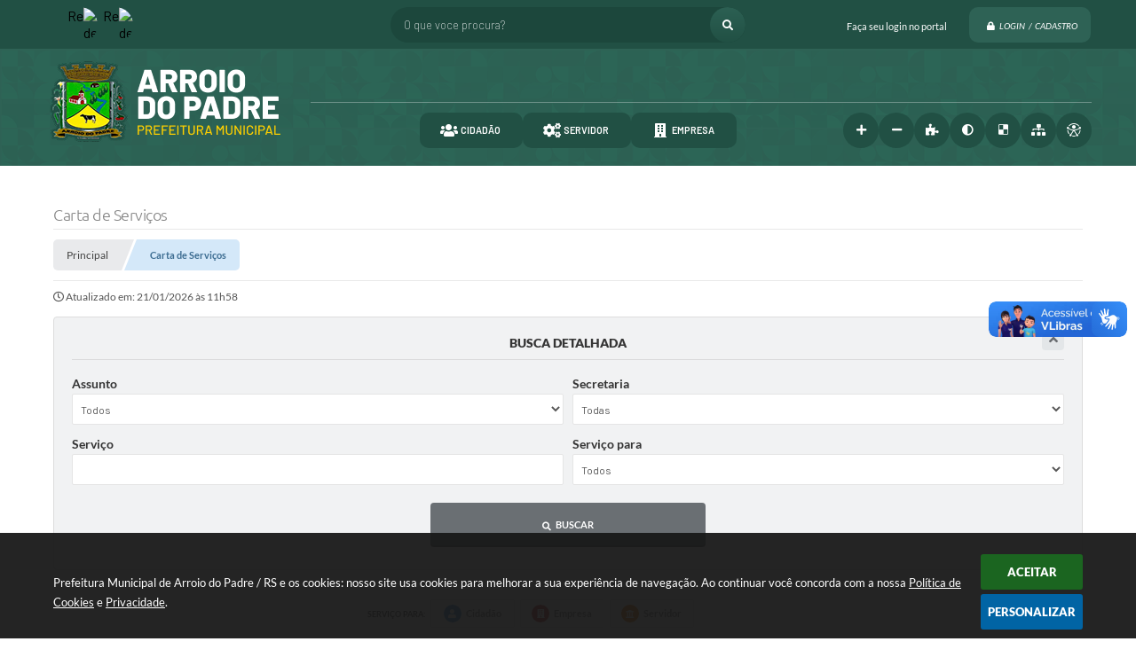

--- FILE ---
content_type: text/html; charset=utf-8
request_url: https://www.arroiodopadre.rs.gov.br/portal/carta-servicos
body_size: 33051
content:
<!DOCTYPE html>
<html lang="pt-br">
<head>
    <meta charset="utf-8" />
    <meta name="viewport" content="width=device-width, initial-scale=1.0, user-scalable=yes">
    <title>Prefeitura Municipal de Arroio do Padre / RS - Carta de Serviços</title>

    <!-- Compartilhar nas redes sociais -->
    <meta property="og:type" content="website" /><meta property="og:url" content="https://www.arroiodopadre.rs.gov.br/portal/carta-servicos" /><meta property="og:title" content="Carta de Serviços" /><meta property="og:site_name" content="Prefeitura Municipal de Arroio do Padre / RS" /><meta property="og:description" content="Prefeitura Municipal de Arroio do Padre / RS - Carta de Serviços" /><meta property="og:image" content="https://www.arroiodopadre.rs.gov.br/fotos/7e28018bcc9bd779438ceff944e95c7c.jpg" /><meta property="og:image:width" content="600" /><meta property="og:image:height" content="300" />
    <!-- cabeçalho -->
    <!-- Importação do arquivo css -->
    <link href="/css/estrutura_interna_mobile.css?1765302532" rel="stylesheet" type="text/css">
<link href="/css/style.css?1757957977" rel="stylesheet" type="text/css" />
<link href="/css/style_interna_mobile.css?1757957977" rel="stylesheet" type="text/css">
<link href="/css/menu_mobile.css?1617901031" rel="stylesheet" type="text/css" media="screen and (max-width:1000px)">
<link href="/css/style_mobile.css?1617901031" rel="stylesheet" type="text/css">
<link href="/css/estrutura_mobile.css?1617901030" rel="stylesheet" type="text/css">

<!-- Estilos padrões para Capa, Topo e Rodapé -->
<link href="/css/estrutura_capa.css?1763468925" rel="stylesheet" type="text/css" />
<link href="/css/estrutura_topo.css?1712680894" rel="stylesheet" type="text/css" />
<link href="/css/estrutura_rodape.css?1712941626" rel="stylesheet" type="text/css" />

<!-- Scripts padrões para Capa, Topo e Rodapé -->
<script src="/js/funcoes_capa.js?1732562539"></script>
<script src="/js/funcoes_topo.js?1732559646"></script>
<script src="/js/funcoes_rodape.js?1710845558"></script>


<!-- Estruturas topo e rodapé -->
<link href="/css/rodape_2.css?1712941626" rel="stylesheet" type="text/css" />

<!-- CSS exclusivo topo e rodapé -->
<style>/***************************** INTERNAUTAS *****************************/
.itn_area_login_internauta {background: var(--cor1); height: 55px; border-bottom: none; z-index: 0;}
/* LOGIN / INTERNAUTA NÃO LOGADO */
.e_itn.itn_area_login_internauta .itn_cont_login::before {content: none;}
.e_itn.itn_area_login_internauta .itn_cont_login .itn_info_login {color: #fff;}
/* BOTÕES LOGIN INTERNAUTA (LOGIN / CADASTRO / SAIR) */
.e_itn.itn_area_login_internauta .itn_btn_login_internauta {height: 30px; line-height: 30px; margin: 5px 0; padding: 0 15px; border-radius: 0;}
.e_itn.itn_area_login_internauta .itn_btn_login_internauta .swfa {padding-top: 0; margin-left: 5px;}
/* BOTÃO LOGIN */
.e_itn.itn_area_login_internauta .itn_btn_login {color: #fff; height: 40px; line-height: 40px; background: var(--cor2); border-radius: 10px; font-size: 10px; text-transform: uppercase; font-style: italic; transition: var(--transition);}
.e_itn.itn_area_login_internauta .itn_btn_login:hover {background: var(--cor3); color: var(--cor5);}
.e_itn.itn_area_login_internauta .itn_btn_login .swfa {color: #fff font-size: 10px;}
.e_itn.itn_area_login_internauta .itn_btn_login:hover .swfa {color: var(--cor5);}

/* ********************* INTERNAUTAS COM ESTILO DIFERENTE ********************* */
.itn_area_login_internauta.itn_internauta_logado {min-height: 55px; height: fit-content; display: flex; align-items: center; padding: 0; z-index: unset;}

/* AREA IMG INTERNAUTA */
.itn_area_login_internauta.itn_internauta_logado .itn_conteudo_interno_login .itn_cont_login.itn_login_internauta .itn_area_img_internauta {background: #4c555b; width: 30px; min-height: 30px; height: 100%; font-size: 10px; line-height: 29px}
.itn_area_login_internauta.itn_internauta_logado .itn_conteudo_interno_login .itn_cont_login [class^="itn_btn_"] {height: 30px; line-height: 30px}
.itn_area_login_internauta.itn_internauta_logado .itn_conteudo_interno_login .itn_cont_login .itn_info_logado {color: #fff; white-space: nowrap}
/* ****************** TOPO ****************** */
.p_topo {background: url("/img/bg-topo.png") no-repeat; background-size: contain; background-repeat: repeat; opacity: 1; background-color: var(--cor2);}

/* ****************** CONT TOPO ****************** */
.p_topo .p_cont_topo {display: grid; grid-template-columns: 1fr 1fr 1fr 1fr; align-items: center;  padding: 10px 10px 20px 10px;}

/* **** BRASÃO **** */
.p_topo .p_cont_topo .p_brasao {grid-column:1; grid-row:1/3;}
.p_topo .p_cont_topo .p_brasao img {}

/* **** BUSCA **** */
.p_topo .p_cont_topo .p_busca {position: absolute; top: -47px; left: 50%; transform: translate(-50%, 0);}
.p_topo .p_cont_topo .p_busca .p_cont_busca {min-width: 400px; border-radius: 50px; transition: var(--transition);}
.p_topo .p_cont_topo .p_busca .p_cont_busca .p_campo_busca {background: #1C473C; transition: var(--transition);}
.p_topo .p_cont_topo .p_busca .p_cont_busca .p_campo_busca:focus {background: rgba(255,255,255, 50%);}
.p_topo .p_cont_topo .p_busca .p_cont_busca .p_campo_busca::-webkit-input-placeholder {color: #fff; opacity: 0.9; font-style: normal; font-weight: 200}
.p_topo .p_cont_topo .p_busca .p_cont_busca .p_btn_busca {border-radius: 100%; background-image: linear-gradient(180deg, #2C6053, #215044); color: #fff; transition: var(--transition);}
.p_topo .p_cont_topo .p_busca .p_cont_busca .p_btn_busca:hover {color: var(--cor5);}

/* **** REDES SOCIAIS TOPO**** */
.p_topo .p_cont_topo .p_area_redes_sociais {direction: rtl; position: absolute; top: -47px; margin-left: 20px;}
.p_topo .p_cont_topo .p_area_redes_sociais .p_info {display: none; color: var(--texto1);font-size: 13px; font-weight: 300; font-style: italic}
.p_topo .p_cont_topo .p_area_redes_sociais .p_cont_redes_sociais .p_rede_social {width: 40px; height: 40px; border-radius: 100%;}
.p_topo .p_cont_topo .p_area_redes_sociais .p_cont_redes_sociais .p_rede_social:hover {transform: translateY(0);}
.p_topo .p_cont_topo .p_area_redes_sociais .p_cont_redes_sociais .p_rede_social img {object-position: left; transition: var(--transition);}
.p_topo .p_cont_topo .p_area_redes_sociais .p_cont_redes_sociais .p_rede_social:hover img {object-position: right;}

/* **** ACESSIBILIDADE **** */
.p_topo .p_cont_topo .p_area_acessibilidade {grid-column:3/5; grid-row:2; justify-self: end;}
.p_topo .p_cont_topo .p_area_acessibilidade #sw_acessibilidade .sw_cont_acessibilidade {}
.p_topo .p_cont_topo .p_area_acessibilidade #sw_acessibilidade .sw_cont_acessibilidade .sw_titulo_acessibilidade {display: none;}
.p_topo .p_cont_topo .p_area_acessibilidade #sw_acessibilidade .sw_cont_acessibilidade .sw_area_botoes_acessibilidade {}
.p_topo .p_cont_topo .p_area_acessibilidade #sw_acessibilidade .sw_cont_acessibilidade .sw_area_botoes_acessibilidade .sw_btn_acessibilidade {width:40px; height:40px; background: var(--cor1); box-shadow: none; transition: var(--transition);}
.p_topo .p_cont_topo .p_area_acessibilidade #sw_acessibilidade .sw_cont_acessibilidade .sw_area_botoes_acessibilidade .sw_btn_acessibilidade:hover {transform: translateY(-3px);}
.p_topo .p_cont_topo .p_area_acessibilidade #sw_acessibilidade .sw_cont_acessibilidade .sw_area_botoes_acessibilidade .sw_btn_acessibilidade .swfa {color: #fff; transition: var(--transition);}
.p_topo .p_cont_topo .p_area_acessibilidade #sw_acessibilidade .sw_cont_acessibilidade .sw_area_botoes_acessibilidade .sw_btn_acessibilidade:hover .swfa {color: var(--cor4);}
 
/* **** ACESSO FACIL **** */
.p_topo .p_cont_topo .p_area_acesso_facil {grid-column:2/4; grid-row:2; justify-self: end; margin-right: 100px;}
.p_topo .p_cont_topo .p_area_acesso_facil .p_cont_acesso_facil {}
.p_topo .p_cont_topo .p_area_acesso_facil .p_cont_acesso_facil .p_menu_acesso_facil {}
.p_topo .p_cont_topo .p_area_acesso_facil .p_cont_acesso_facil .p_menu_acesso_facil .p_btn_menu {height:40px; padding: 10px 25px; border-radius: 10px; background: var(--cor1); transition: var(--transition);}
.p_topo .p_cont_topo .p_area_acesso_facil .p_cont_acesso_facil .p_menu_acesso_facil .p_btn_menu:hover {transform: translateY(-3px);}
.p_topo .p_cont_topo .p_area_acesso_facil .p_cont_acesso_facil .p_menu_acesso_facil .p_btn_menu .p_area_img_btn {margin-right: 5px; color: #fff;}
.p_topo .p_cont_topo .p_area_acesso_facil .p_cont_acesso_facil .p_menu_acesso_facil .p_btn_menu .p_area_info_btn {}
.p_topo .p_cont_topo .p_area_acesso_facil .p_cont_acesso_facil .p_menu_acesso_facil .p_btn_menu .p_area_info_btn .p_titulo {color: #fff; font-size: 11px; text-transform: uppercase; transition: var(--transition);}
.p_topo .p_cont_topo .p_area_acesso_facil .p_cont_acesso_facil .p_menu_acesso_facil .p_btn_menu:hover .p_area_info_btn .p_titulo {color: var(--cor4);}

/* MODAL ACESSO FACIL */
#p_modal_acesso_facil .p_area_links .p_cont_listagem .p_link_acesso_facil .p_cont_link_acesso_facil {background: var(--cor2); padding: 25px; justify-content: space-between;
height: 200px; gap: 15px; max-height: max-content;}
#p_modal_acesso_facil .p_area_links .p_cont_listagem .p_link_acesso_facil .p_cont_link_acesso_facil .p_area_img_link_acesso_facil {color: #fff; max-width: max-content;
 height: max-content; background: rgba(var(--rgb), 0.3); min-width: 75px; min-height: 75px; border-radius: var(--border-radius);}
#p_modal_acesso_facil .p_area_links .p_cont_listagem .p_link_acesso_facil .p_cont_link_acesso_facil .p_area_info_link_acesso_facil {height: max-content; gap: 5px;}
#p_modal_acesso_facil .p_area_links .p_cont_listagem .p_link_acesso_facil .p_cont_link_acesso_facil .p_area_info_link_acesso_facil .p_titulo {color: #fff; text-align: left;
position: relative; margin: 0; text-transform: uppercase;}
#p_modal_acesso_facil .p_area_links .p_cont_listagem .p_link_acesso_facil .p_cont_link_acesso_facil .p_area_info_link_acesso_facil .p_info {color: #fff; font-size: 10px;
text-transform: uppercase; font-style: italic; font-weight: 300; text-align: left; transition: var(--transition);}
#p_modal_acesso_facil .p_area_links .p_cont_listagem .p_link_acesso_facil:hover .p_cont_link_acesso_facil .p_area_info_link_acesso_facil .p_info {color: var(--cor4);}
/* MODAL ACESSO FACIL */


/* ****************** MENU TOPO ****************** */
.p_topo .p_menu_topo {grid-column:2/5; grid-row: 1; background: none; border-bottom: 1px solid rgba(255,255,255, 30%); min-height: 50px;}
.p_topo .p_menu_topo ul {}
.p_topo .p_menu_topo>ul {}

/* **** ITENS MENU **** */
.p_topo .p_menu_topo ul li .p_link_menu_topo {font-size: 13px;}
.p_topo .p_menu_topo ul li .p_link_menu_topo .swfa {}
.p_topo .p_menu_topo ul li .p_link_menu_topo:hover .p_txt_link {color: var(--cor4);}

/* **** ITENS MENU - SHOW **** */
.p_topo .p_menu_topo ul li.show .p_link_menu_topo {}
.p_topo .p_menu_topo ul li.show .p_link_menu_topo .swfa {}
.p_topo .p_menu_topo ul li.show .p_link_menu_topo .p_txt_link {}

/* **** MENU TODOS **** */
.p_topo .p_menu_topo ul li.p_menu_todos .p_link_menu_topo {}
.p_topo .p_menu_topo ul li.p_menu_todos .p_link_menu_topo .swfa {color: var(--cor4);}
.p_topo .p_menu_topo ul li.p_menu_todos .p_link_menu_topo .p_txt_link {}

/* **** MENU TODOS - SHOW **** */
.p_topo .p_menu_topo ul li.p_menu_todos.show .p_link_menu_topo {}
.p_topo .p_menu_topo ul li.p_menu_todos.show .p_link_menu_topo .swfa {}
.p_topo .p_menu_topo ul li.p_menu_todos.show .p_link_menu_topo .p_txt_link {}

/* **** DROPDOWN MENU **** */
.p_topo .p_menu_topo ul li .p_dropdown .p_submenu {}
.p_topo .p_menu_topo ul li .p_dropdown .p_submenu .p_filtro {}
.p_topo .p_menu_topo ul li .p_dropdown .p_submenu .p_link_menu {}
.p_topo .p_menu_topo ul li .p_dropdown .p_submenu .p_link_menu .swfa {}
.p_topo .p_menu_topo ul li .p_dropdown .p_submenu .p_link_menu:hover .p_txt_link {color: var(--cor4);}

@media (max-width: 1025px) {
  .p_topo .p_cont_topo .p_area_acesso_facil .p_cont_acesso_facil .p_menu_acesso_facil .p_btn_menu .p_area_img_btn {display: none; margin-right: 5px; color: #fff;}
}

@media (max-width: 1000px) {
  .p_topo .p_cont_topo {display: grid; grid-template-columns: 1fr 1fr 1fr 1fr; align-items: center;  padding: 10px 10px 20px 10px;}
  .p_topo .p_cont_topo .p_brasao {grid-column:1; grid-row:1/3;}
  .p_topo .p_cont_topo .p_area_acessibilidade {grid-column:1/3; grid-row:3; justify-self: end;}
  .p_topo .p_cont_topo .p_area_acesso_facil {grid-column:3/5; grid-row:3; justify-self: end; margin-right: 100px;}
  .p_topo .p_menu_topo {grid-column:2/5; grid-row: 2; background: none; border-bottom: 1px solid rgba(255,255,255, 30%); min-height: 50px;}
}

@media (max-width: 870px) {
  .p_topo .p_cont_topo {display: flex; grid-template-columns: 1fr 1fr 1fr 1fr; align-items: center; justify-content: center; padding: 10px 10px 20px 10px; }
  .p_topo .p_cont_topo .p_area_redes_sociais {direction: rtl; position: absolute; top: -47px; left: 0; margin-left: 20px;}
  .p_topo .p_cont_topo .p_busca {order:4; position: static; top: 0px; left: 0%; transform: translate(0, 0);}
  .p_topo .p_cont_topo .p_busca .p_cont_busca {min-width: 300px; border-radius: 50px; transition: var(--transition);}
  .p_topo .p_cont_topo .p_brasao {order:1; }
  .p_topo .p_cont_topo .p_area_acessibilidade {order:2; }
  .p_topo .p_cont_topo .p_area_acesso_facil {order:3;  margin-right: 0px;}
  .p_topo .p_menu_topo {order:5; background: none; border-bottom: 1px solid rgba(255,255,255, 30%); min-height: 50px;}
}

@media (max-width: 600px) {
  .p_topo .p_cont_topo {display: flex; grid-template-columns: 1fr 1fr 1fr 1fr; align-items: center; justify-content: center; padding: 10px 10px 20px 10px; }
  .p_topo .p_cont_topo .p_area_redes_sociais {order: ; direction: ltr; position: static; top: 0px; left: 0; margin-left: 0px;}
  .p_topo .p_cont_topo .p_busca {order: ; position: static; top: 0px; left: 0; margin-left: 0px;}
  .p_topo .p_cont_topo .p_busca .p_cont_busca {width: 100%; border-radius: 50px; transition: var(--transition);}
  .p_topo .p_cont_topo .p_busca .p_cont_busca .p_campo_busca {opacity: 1; transition: var(--transition);}
  .p_topo .p_cont_topo .p_brasao {order:1; }
  .p_topo .p_cont_topo .p_area_acessibilidade {order:2; }
  .p_topo .p_cont_topo .p_area_acesso_facil {order:3;  margin-right: 0px;}
  .p_topo .p_menu_topo {order:4; background: none; border-bottom: 1px solid rgba(255,255,255, 30%); min-height: 50px;}
}
@media (max-width: 420px) {
  
}</style>
<style>.p_rodape {background: url(/img/bg_rodape.png) no-repeat; background-size: contain; background-repeat: repeat; opacity: 1; background-color: var(--cor2);}
.p_rodape .p_cont_rodape {gap:40px;}
.p_rodape .p_area_info {flex: 60%; display: flex; flex-flow: row; gap: 20px; align-items: center;}

/* AREA INFO ITENS*/
.p_rodape .p_cont_rodape .p_localizacao .p_area_icone_item {display:none}
.p_rodape .p_cont_rodape .p_localizacao .p_cont_item_rodape .p_area_info_item .p_info {color: #fff; font-weight: 500; font-style: italic;}
.p_rodape .p_cont_rodape .p_contato .p_area_icone_item {display:none}
.p_rodape .p_cont_rodape .p_contato .p_cont_item_rodape .p_area_info_item .p_info {color: #fff; font-weight: 500; font-style: italic;}
.p_rodape .p_cont_rodape .p_atendimento .p_area_icone_item {display:none}
.p_rodape .p_cont_rodape .p_atendimento .p_cont_item_rodape .p_area_info_item .p_info {color: #fff;font-size: 12px; font-weight: 500; font-style: italic;}
.p_rodape .p_cont_rodape .p_cnpj .p_area_icone_item {display:none}
.p_rodape .p_cont_rodape .p_cnpj .p_cont_item_rodape .p_area_info_item .p_info {color: #fff; font-weight: 500; font-style: italic;}

.p_rodape .p_cont_rodape .p_localizacao .p_area_info_item .p_titulo {background: none; padding: 0px; border-radius: 0px; color: #fff;}
.p_rodape .p_cont_rodape .p_localizacao .p_area_info_item .p_titulo:before {content: '\f08d'; font-family: "Font Awesome 5 Free"; margin-right: 10px; color: #fff;}
.p_rodape .p_cont_rodape .p_contato .p_area_info_item .p_titulo {background: none; padding: 0px; border-radius: 0px; color: #fff;}
.p_rodape .p_cont_rodape .p_contato .p_area_info_item .p_titulo:before {content: '\f658'; font-family: "Font Awesome 5 Free"; margin-right: 10px; color: #fff;}
.p_rodape .p_cont_rodape .p_atendimento .p_area_info_item .p_titulo {background: none; padding: 0px; border-radius: 0px; color: #fff;}
.p_rodape .p_cont_rodape .p_atendimento .p_area_info_item .p_titulo:before {content: '\f017'; font-family: "Font Awesome 5 Free"; margin-right: 10px; color: #fff;}
.p_rodape .p_cont_rodape .p_cnpj .p_area_info_item .p_titulo {background: none; padding: 0px; border-radius: 0px; color: #fff;}
.p_rodape .p_cont_rodape .p_cnpj .p_area_info_item .p_titulo:before {content: '\f2c2'; font-family: "Font Awesome 5 Free"; margin-right: 10px; color: #fff;}

/* NEWSLETTER */
.p_rodape .p_area_newsletter {background: var(--cor2);}
.p_rodape .p_area_newsletter .p_cont_newsletter .p_newsletter .p_area_info_item  {display: flex; flex-flow: wrap; gap: 10px; align-items: center;}
.p_rodape .p_area_newsletter .p_cont_newsletter .p_newsletter .p_area_info_item .p_titulo {color: #fff;}
.p_rodape .p_area_newsletter .p_cont_newsletter .p_newsletter .p_area_info_item .p_titulo:before {content: '\f1d8'; font-family: "Font Awesome 5 Free"; margin-right: 10px; color: var(--cor4);}
.p_rodape .p_area_newsletter .p_cont_newsletter .p_newsletter .p_area_info_item .p_titulo:after {content:''; display: inline-block; width: 3px; height: 11px; background: var(--cor4); margin-left: 8px;}
.p_rodape .p_area_newsletter .p_cont_newsletter .p_newsletter .p_area_info_item .p_botao {background: var(--cor4); transition: var(--transition);}
.p_rodape .p_area_newsletter .p_cont_newsletter .p_newsletter .p_area_info_item .p_botao .p_txt_btn {text-transform: capitalize; color: var(--texto1);}
.p_rodape .p_area_newsletter .p_cont_newsletter .p_newsletter .p_area_info_item .p_botao:hover {background: var(--cor5); transition: var(--transition);}
.p_rodape .p_area_newsletter .p_cont_newsletter .p_newsletter .p_area_info_item .p_info {color: #fff; font-style: italic;}

/* REDES SOCIAIS RODAPE */
.sw_area_info_sistema .sw_cont_info_sistema .p_area_redes_sociais .p_cont_redes_sociais .p_area_redes_sociais {grid-column:2/3; grid-row:2;}
.sw_area_info_sistema .sw_cont_info_sistema .p_area_redes_sociais .p_cont_redes_sociais .p_rede_social {width: 40px; height: 40px;}
.sw_area_info_sistema .sw_cont_info_sistema .p_area_redes_sociais .p_cont_redes_sociais .p_rede_social:hover {transform: translateY(0);}
.sw_area_info_sistema .sw_cont_info_sistema .p_area_redes_sociais .p_cont_redes_sociais .p_info {display: none; color: var(--texto1); font-size: 13px; font-weight: 300; font-style: italic} 
.sw_area_info_sistema .sw_cont_info_sistema .p_area_redes_sociais .p_cont_redes_sociais .p_rede_social img {object-position: left; transition: var(--transition);}
.sw_area_info_sistema .sw_cont_info_sistema .p_area_redes_sociais .p_cont_redes_sociais .p_rede_social:hover img {object-position: right;}

/* SISTEM */
.p_rodape .sw_area_info_sistema {background:var(--cor1); padding: 10px; color: #fff; font-size: 12px; font-style: normal; font-weight: 300; position: relative; border: none;}

/* COPYRIGHT */
.p_rodape .p_area_copyright {background: rgba(0,0,0, 10%); height: 60px;}
.p_rodape .p_area_copyright a:hover img {filter: none; }

/* AREA COPYRIGHT */
.p_rodape .p_area_copyright {height: fit-content; color: #fff; font-size: 12px; font-weight: 300;}
.p_rodape .p_area_copyright .p_cont_copyright { display: flex; gap: 5px; flex-flow: column-reverse; justify-content: center; padding: 10px; }
.p_rodape .p_area_copyright img {height: 27px;}


@media (max-width: 911px) {
.p_rodape .p_area_info {flex: 60%; display: flex; flex-flow: wrap; gap: 20px; align-items: center;}
}</style>

<!-- JS exclusivo topo e rodapé -->
<script async>document.addEventListener('DOMContentLoaded', () => {
   const areaRedes = document.querySelector(".p_rodape  .p_area_redes_sociais");
   const contInfoSistema = document.querySelector(".p_rodape .sw_cont_info_sistema");
   contInfoSistema.append(areaRedes);
});</script>


<!-- Estilos exclusivos do site -->
<link href="/css/estrutura.css?1758731716" rel="stylesheet" type="text/css" />


<!-- Contraste -->
<link href="/css/contraste.css?1713293948" rel="stylesheet" type="text/css" property="stylesheet" />
    <link href="/css/estrutura_carta_servicos.css?1743013594" rel="stylesheet" type="text/css">
    <link href="/css/estrutura_formulario.css?1709130205" rel="stylesheet" type="text/css">

    
    <!-- Scripts -->
    <script src="/js/jquery.min.js?1541706946"></script>
    <script src="/js/sw_funcoes.js?1764241475"></script>

    <script>
        // Funções js
        $(document).ready(function() {
            
            
            $("#carta_form").bind('submit',function(){
                var assunto;
                var secretaria;
                var servico;
                var servicopara;
                var formadeacesso;

                assunto = $("#form_assunto").val();
                if ($("#form_assunto").val() == "") {
                    assunto = 0;
                }

                secretaria = $("#form_secretaria").val();
                if ($("#form_secretaria").val() == "") {
                    secretaria = 0;
                }

                servico = $("#form_servico").val();
                if ($("#form_servico").val() == "") {
                    servico = 0;
                }

                servicopara = $("#form_servicopara").val();
                if ($("#form_servicopara").val() == "") {
                    servicopara = 0;
                }

                formadeacesso = $("#form_formadeacesso").val();
                if ($("#form_formadeacesso").val() == "") {
                    formadeacesso = 0;
                }

                window.location.href = '/portal/carta-servicos/1/' + assunto+ '/' + secretaria + '/' + servico + '/' + servicopara + '/' + formadeacesso + '/';
                return false;
            });

            // SW VER MAIS
            sw_vermais();


            // Solicitar serviço
            document.querySelectorAll('.cs_btn_solicitar_servico').forEach(btn => {
                btn.addEventListener('click', e => {
                    e.preventDefault();
                    window.open(btn.dataset.href, btn.dataset.target)
                })
            })

        });
    </script>
</head>
<body>
    <noscript><span class="sw_ubuntu_light">Não há suporte ao JavaScript.</span></noscript>

    <!-- Contenção topo -->
    <header>
    <!-- FONT-AWESOME -->
<link rel="stylesheet" href="https://use.fontawesome.com/releases/v5.13.1/css/all.css">
<link rel="stylesheet" href="https://use.fontawesome.com/releases/v5.15.3/css/v4-shims.css">

<!-- FANCYBOX v3-->
<link rel="stylesheet" type="text/css" href="/css/jquery.fancybox.min.css?1579887507">
<script src="/js/jquery.fancybox.min.js?1580136551"></script>


    <a href="#conteudo_esquerda" class="e_trans" accesskey="1"><h1>Ir para o conteúdo</h1></a>

        <div vw class="enabled">
            <div vw-access-button class="active"></div>
            <div vw-plugin-wrapper>
            <div class="vw-plugin-top-wrapper"></div>
            </div>
        </div>
        <script src="https://vlibras.gov.br/app/vlibras-plugin.js"></script>
        <script>
            new window.VLibras.Widget('https://vlibras.gov.br/app');
        </script>
        <!-- <div class="enabled" id="vlibras_include">
            <div class="active"></div>
            <div>
                <div class="vw-plugin-top-wrapper"></div>
            </div>
        </div>

        <script src="https://vlibras.gov.br/app/vlibras-plugin.js"></script>
        <script>
            var ua = window.navigator.userAgent;
            var isIE11 = /Trident.*rv[ :]*11\./.test(navigator.userAgent);
            var msie = ua.indexOf("MSIE ");
            if ((((msie > 0) && (parseInt(ua.substring(msie + 5, ua.indexOf(".", msie))) < 11)) === false) && isIE11 === false) {
                $('#vlibras_include').html('<div vw class="enabled"><div vw-access-button class="active"></div><div vw-plugin-wrapper><div class="vw-plugin-top-wrapper"></div></div></div>');

                new window.VLibras.Widget('https://vlibras.gov.br/app');

                $(window).on("load", function(){
                    $('#vlibras_include img').each( function(){
                        $(this).attr("alt", "Imagem VLibras");
                    });
                });
            }
        </script> -->

<script>
    //  Cancelar leitura digital
    window.onbeforeunload = window.speechSynthesis.cancel();

    /* ============================================================================================
        FUNÇÃO PARA RETORNO DA VOTAÇÃO DA ENQUETE
    ============================================================================================ */
    function retorna_enquete(data){
        if(data != '')
        {
            $('#votar').hide();
            $("#e_cont_enquete").html(data);
        }
    }

    /* ============================================================================================
        POPUP
    ============================================================================================ */

    // FUNÇÃO ABRIR PÁGINA
    function sw_abrir_janela(pagina, altura, largura) {
        var a = (screen.height/2)-(altura/2);
        var l = (screen.width/2)-(largura/2);
        window.open(pagina,'senha','width='+largura+',height='+altura+',top='+a+',left='+l+',scrollbars=1');
    }

    // ABRIR POPUP
    function sw_abrir_popup(elemento) {
        elemento.fadeIn(200);
        elemento.find(".sw_popup").animate({"top": "+20px"}, "fast");
        $("body").css("overflow", "hidden");
    }

    // FECHAR POPUP
    function sw_fechar_popup(elemento) {
        elemento.fadeOut(200);
        elemento.find(".sw_popup").animate({"top": "-20px"}, "fast", function() { $(".sw_popup_modal:visible").last().find("input, button").first().focus(); });
        setTimeout(function () {
            if (!$(".sw_popup_modal:visible").length) {
                $("body").css("overflow", "auto");
            }
        }, 400);
    }

    // SW POPUP ( ".ELEMENTO / #ELEMENTO" , "SE MODAL PODE SER FECHADO OU NÃO")
    function sw_popup(elemento, fechar) {
        if (!fechar) { fechar = "S"; }
        var id_elemento = elemento.substr(1); //  REMOVE O PRIMEIRO CARACTERE (# OU .)
        var elemento = $(elemento);
        // ABRIR POPUP
        sw_abrir_popup(elemento);
        // FECHAR POPUP
        elemento.find(".sw_btn_fechar_popup").click(function() { sw_fechar_popup(elemento); });

        // ANALISANDO SE MODAL PODE SER FECHADO AO CLICAR FORA DA JANELA E AO TECLAR ESC
        if (fechar == "S") {
            elemento.addClass("keyupmodal")
            // FECHAR AO CLICAR NA TELA ESCURA
            elemento.mousedown(function(e) {
                if (e.target.id == id_elemento) {
                    sw_fechar_popup(elemento);
                }
            });

            //elemento.click(function() { console.log("fechou!"); sw_fechar_popup(elemento); });
            //elemento.find(".sw_popup").on("click", function() { event.stopPropagation(); });

            // FECHAR AO CLICAR ESC
            $(document).on("keyup", function(e) {
                if (e.keyCode === 27) {
                    var modal_fehcar, zindex_fechar = 0;
                    $(".sw_popup_modal.keyupmodal:visible").each(function() {
                        var modal = $(this);
                        var zindex_modal = parseInt(modal.css("z-index"));
                        if (zindex_modal > zindex_fechar) {
                            zindex_fechar =  zindex_modal;
                            modal_fechar = modal;
                        }
                    });
                    // FECHAR MODAL
                    sw_fechar_popup(modal_fechar);
                }
            });
        }
    }


    /* ============================================================================================
        ACESSIBILIDADE
    ============================================================================================ */

    // SW ACESSIBILIDADE
    if (typeof sw_acessibilidade !== "function") {
        function sw_acessibilidade(param, callback) {

            // ANALISANDO PARÂMETROS
            if (typeof param === "undefined" || !param) { param = {} }
            if (typeof param.media === "undefined") { param.media = "desktop" }

            // ANALISANDO MEDIA
            if (
                (param.media === "todas" || param.media === "all") ||
                (param.media === "desktop" && window.innerWidth > 1000) ||
                (param.media === "mobile" && window.innerWidth <= 1000) ||
                (window.innerWidth <= param.media)
            ) {

                // ANALISANDO PARÂMETROS
                if (typeof param.layout === "undefined") { param.layout = "a1" }
                if (typeof param.caminho === "undefined") { param.caminho = "body" }

                // FUNÇÕES
                if (param.fonte !== false) { param.fonte = true; }
                if (param.contraste !== false) { param.contraste = true; }
                if (param.mapa !== false) { param.mapa = true; }
                if (param.vlibras !== false) { param.vlibras = true; }
                if (param.pagina !== false) { param.pagina = true; }
                if (param.transicoes !== false) { param.transicoes = true; }
                if (param.reset !== false) { param.reset = true; }
                if (param.irconteudo !== false) { param.irconteudo = true; }
                if (param.irmenu !== false) { param.irmenu = true; }
                if (param.irbusca !== false) { param.irbusca = true; }
                if (param.irrodape !== false) { param.irrodape = true; }


                // CRIANDO ELEMENTOS
                var sw_acessibilidade = $("#sw_acessibilidade");
                if (!sw_acessibilidade.length) {
                    sw_acessibilidade = $('<div id="sw_acessibilidade" />');
                    $(param.caminho).prepend(sw_acessibilidade);
                }
                sw_acessibilidade.addClass("sw_area_acessibilidade " + param.layout);


                // BOTÃO MENU ACESSIBILIDADE
                if (!sw_acessibilidade.find("#sw_btn_menu_acessibilidade").length) {
                    var btn_menu_acessibilidade = $('<div id="sw_btn_menu_acessibilidade" class="sw_btn_menu_acessibilidade" />')

                    // INSERINDO ÍCONE DE ACESSIBILIDADE E FECHAR
                    btn_menu_acessibilidade.append('<div class="sw_icone_acessibilidade" />')
                    .append('<div class="sw_icone_fechar" />');

                    // INSERINDO BOTÃO MENU
                    sw_acessibilidade.append(btn_menu_acessibilidade);
                }
                // CLICK DO BOTÃO
                sw_acessibilidade.find("#sw_btn_menu_acessibilidade").on({
                    "click": function() {
                        sw_acessibilidade.toggleClass("show");
                    }
                });
                sw_acessibilidade.on({
                    "mouseenter": function() {
                        if (window.innerWidth >= 1000) {
                            sw_acessibilidade.addClass("show");
                        }
                    },
                    "mouseleave": function() {
                        if (window.innerWidth >= 1000) {
                            sw_acessibilidade.removeClass("show");
                        }
                    }
                });


                // CONT ACESSIBILIDADE
                if (!sw_acessibilidade.find(".sw_cont_acessibilidade").length) {
                    sw_acessibilidade.append('<div class="sw_cont_acessibilidade" />');
                }

                // TÍTULO ACESSIBILIDADE
                if (!sw_acessibilidade.find(".sw_titulo_acessibilidade").length) {
                    sw_acessibilidade.find(".sw_cont_acessibilidade").append('<div class="sw_titulo_acessibilidade"><span>Acessibilidade</span></div>');
                }

                // ÁREA BOTÕES
                if (!sw_acessibilidade.find(".sw_area_botoes_acessibilidade").length) {
                    sw_acessibilidade.find(".sw_cont_acessibilidade").append('<div class="sw_area_botoes_acessibilidade" />');
                }

                // FUNÇÃO INSERE BOTÃO DE ACESSIBILIDADE
                function sw_insere_btn_acessibilidade(param_btn) {
                    if (param_btn.seletor) {

                        // ANALISANDO SE O ELEMENTO NÃO EXISTE PARA ENTÃO CRIAR
                        if (!sw_acessibilidade.find(param_btn.seletor).length) {
                            var item = $(
                                '<a>'+
                                    '<div></div>'+
                                '</a>'
                            ).attr(
                                param_btn.seletor.charAt(0) === '#' ? 'id' : 'class',
                                param_btn.seletor.substring(1)
                            );

                            // CLASSES
                            if (param_btn.classes) {
                                item.find("div").addClass(param_btn.classes);
                            }

                            // DESCRIÇÃO
                            if (param_btn.descricao) {
                                item.find(".sw_btn_acessibilidade").append('<span class="sw_txt_btn_acessibilidade">'+param_btn.descricao+'</span>');
                                item.attr("title", param_btn.descricao);
                            }

                            // ÍCONE
                            if (param_btn.icone) {
                                item.find(".sw_btn_acessibilidade").append('<span class="sw_icone_btn tamanho_fixo swfa '+param_btn.icone+'" />')
                            }

                            // LINK
                            if (param_btn.link) {
                                item.attr("href", param_btn.link);
                            }

                            // ACCESSKEY
                            if (param_btn.accesskey) {
                                item.attr("accesskey", param_btn.accesskey);

                                // INSERINDO TECLADO NUMÉRICO
                                window.addEventListener("keydown", function(e) {
                                    var keyCode = e.keyCode || e.which;
                                    if (e.altKey && keyCode === param_btn.accesskey+96) {
                                        if (param_btn.link) {
                                            window.location.href = param_btn.link;
                                        }
                                        else {
                                            item.trigger("click")
                                        }
                                    }
                                }, false)
                            }

                            // INSERINDO ITEM
                            sw_acessibilidade.find(".sw_area_botoes_acessibilidade").append(item);
                        }
                    }
                }


                // =============================================================
                //      BOTÃO AUMENTAR
                // =============================================================
                if (param.fonte && !sw_acessibilidade.find("#sw_btn_aumentar_acessibilidade").length) {
                    sw_insere_btn_acessibilidade({
                        seletor: "#sw_btn_aumentar_acessibilidade",
                        classes: "sw_btn_acessibilidade sw_btn_aumentar_acessibilidade",
                        icone: "fas fa-plus",
                        descricao: "Aumentar fonte"
                    });
                }
                // ATRIBUINDO FUNÇÃO
                sw_acessibilidade.find("#sw_btn_aumentar_acessibilidade").click(function() {
                    // CARREGANDO FS
                    sw_carregando_fs("show");

                    // ALTERANDO FONTS
                    sw_altera_fonts(1);

                    // REMOVE CARREGANDO FS
                    setTimeout(function() {
                        sw_carregando_fs("hide");
                    }, 400);
                });

                // =============================================================
                //      BOTÃO DIMINUIR
                // =============================================================
                if (param.fonte && !sw_acessibilidade.find("#sw_btn_diminuir_acessibilidade").length) {
                    sw_insere_btn_acessibilidade({
                        seletor: "#sw_btn_diminuir_acessibilidade",
                        classes: "sw_btn_acessibilidade sw_btn_diminuir_acessibilidade",
                        icone: "fas fa-minus",
                        descricao: "Diminuir fonte"
                    });
                }
                // ATRIBUINDO FUNÇÃO
                sw_acessibilidade.find("#sw_btn_diminuir_acessibilidade").click(function() {
                    // CARREGANDO FS
                    sw_carregando_fs("show");

                    // ALTERANDO FONTS
                    sw_altera_fonts(-1);

                    // REMOVE CARREGANDO FS
                    setTimeout(function() {
                        sw_carregando_fs("hide");
                    }, 400);
                });

                // =============================================================
                //      BOTÃO CONTRASTE
                // =============================================================
                if (param.contraste && !sw_acessibilidade.find("#sw_btn_contraste_acessibilidade").length) {
                    sw_insere_btn_acessibilidade({
                        seletor: "#sw_btn_contraste_acessibilidade",
                        classes: "sw_btn_acessibilidade sw_btn_contraste_acessibilidade",
                        icone: "fas fa-adjust",
                        descricao: "Alto contraste",
                        accesskey: 5
                    });
                }
                // ATRIBUINDO FUNÇÃO
                sw_acessibilidade.find("#sw_btn_contraste_acessibilidade").click(function() {
                    var action_contraste = (localStorage.getItem("sw_acessibilidade_contraste") === "true") ? false : true;
                    sw_contraste(action_contraste);
                });

                // =============================================================
                //      BOTÃO VLIBRAS
                // =============================================================
                if (param.vlibras && !sw_acessibilidade.find("#sw_btn_vlibras_acessibilidade").length && $("#vlibras_include img").length) {
                    sw_insere_btn_acessibilidade({
                        seletor: "#sw_btn_vlibras_acessibilidade",
                        classes: "sw_btn_acessibilidade sw_btn_vlibras_acessibilidade",
                        icone: "fas fa-sign-language",
                        descricao: "Habilitar VLibras",
                        accesskey: 7
                    });
                }
                // ATRIBUINDO FUNÇÃO
                sw_acessibilidade.find("#sw_btn_vlibras_acessibilidade").click(function() {
                    var action_vlibras = (localStorage.getItem("sw_acessibilidade_vlibras") === "true") ? false : true;
                    sw_vlibras(action_vlibras);
                });
                var vlibras_include = $("#vlibras_include");
                if (vlibras_include.length) {
                    // BOTÃO ABRIR VLIBRAS
                    vlibras_include.on("click", "div[vw-access-button]", function(e) {
                        setTimeout(function() {
                            sw_vlibras(true);
                        }, 100);
                    });
                    // BOTÃO FECHAR VLIBRAS
                    vlibras_include.on("click", "img.vpw-settings-btn-close", function() {
                        setTimeout(function() {
                            sw_vlibras(false);
                        }, 100);
                    });
                }

                // =============================================================
                //      BOTÃO TRANSIÇÕES
                // =============================================================
                if (param.transicoes && !sw_acessibilidade.find("#sw_btn_transicoes_acessibilidade").length) {
                    sw_insere_btn_acessibilidade({
                        seletor: "#sw_btn_transicoes_acessibilidade",
                        classes: "sw_btn_acessibilidade sw_btn_transicoes_acessibilidade",
                        icone: "fab fa-delicious",
                        descricao: "Ativar/Desativar transições"
                    });
                }
                // ATRIBUINDO FUNÇÃO
                sw_acessibilidade.find("#sw_btn_transicoes_acessibilidade").click(function() {
                    // CARREGANDO FS
                    sw_carregando_fs("show");

                    // ACIONANDO FUNÇÃO
                    var action_transicoes = (localStorage.getItem("sw_acessibilidade_transicoes") === "true") ? false : true;
                    sw_desativa_transicoes(action_transicoes);

                    // REMOVE CARREGANDO FS
                    setTimeout(function() {
                        sw_carregando_fs("hide");
                    }, 400);
                });

                // =============================================================
                //      BOTÃO MAPA
                // =============================================================
                if (param.mapa && !sw_acessibilidade.find("#sw_btn_mapa_acessibilidade").length) {
                    sw_insere_btn_acessibilidade({
                        seletor: "#sw_btn_mapa_acessibilidade",
                        classes: "sw_btn_acessibilidade sw_btn_mapa_acessibilidade",
                        icone: "fas fa-sitemap",
                        descricao: "Mapa do site",
                        link: "/portal/mapa"
                    });
                }

                // =============================================================
                //      BOTÃO ACESSIBILIDADE PÁGINA
                // =============================================================
                if (param.pagina && !sw_acessibilidade.find("#sw_btn_pagina_acessibilidade").length) {
                    sw_insere_btn_acessibilidade({
                        seletor: "#sw_btn_pagina_acessibilidade",
                        classes: "sw_btn_acessibilidade sw_btn_pagina_acessibilidade",
                        icone: "fas fa-wheelchair",
                        descricao: "Página de Acessibilidade",
                        link: "/portal/acessibilidade",
                        accesskey: 6
                    });
                }

                // =============================================================
                //      BOTÃO RESET
                // =============================================================
                if (param.reset && !sw_acessibilidade.find("#sw_btn_reset_acessibilidade").length) {
                    sw_insere_btn_acessibilidade({
                        seletor: "#sw_btn_reset_acessibilidade",
                        classes: "sw_btn_acessibilidade sw_btn_reset_acessibilidade",
                        icone: "fas fa-undo",
                        descricao: "Resetar acessibilidade"
                    });
                }
                // ATRIBUINDO FUNÇÃO
                sw_acessibilidade.find("#sw_btn_reset_acessibilidade").click(function() {
                    // CARREGANDO FS
                    sw_carregando_fs("show");

                    // RESETANDO ACESSIBILIDADE
                    var reset = true;
                    set_acessibilidade(reset);

                    // REMOVE CARREGANDO
                    setTimeout(function() {
                        sw_carregando_fs("hide");
                    }, 400);
                }).hide();


                // =============================================================
                //      BOTÃO IR PARA O CONTEÚDO
                // =============================================================
                if (param.irconteudo && !sw_acessibilidade.find("#sw_btn_irconteudo_acessibilidade").length) {
                    sw_insere_btn_acessibilidade({
                        seletor: "#sw_btn_irconteudo_acessibilidade",
                        classes: "sw_btn_acessibilidade sw_link_acessibilidade sw_btn_irconteudo_acessibilidade",
                        icone: "fas fa-desktop",
                        descricao: "Ir para o conteúdo",
                        link: (location.pathname === "/" || location.pathname === "/portal" || location.pathname === "/portal/") ? "#e_conteudo" : "#e_centralizar",
                        accesskey: 1
                    });
                }

                // =============================================================
                //      BOTÃO IR PARA O MENU
                // =============================================================
                if (param.irmenu && !sw_acessibilidade.find("#sw_btn_irmenu_acessibilidade").length) {
                    sw_insere_btn_acessibilidade({
                        seletor: "#sw_btn_irmenu_acessibilidade",
                        classes: "sw_btn_acessibilidade sw_link_acessibilidade sw_btn_irmenu_acessibilidade",
                        icone: "fas fa-bars",
                        descricao: "Ir para o menu",
                        link: "#e_cont_topo",
                        accesskey: 2
                    });
                }

                // =============================================================
                //      BOTÃO IR PARA A BUSCA
                // =============================================================
                if (param.irbusca && !sw_acessibilidade.find("#sw_btn_irbusca_acessibilidade").length) {
                    sw_insere_btn_acessibilidade({
                        seletor: "#sw_btn_irbusca_acessibilidade",
                        classes: "sw_btn_acessibilidade sw_link_acessibilidade sw_btn_irbusca_acessibilidade",
                        icone: "fas fa-search",
                        descricao: "Ir para a busca",
                        link: "#e_campo_busca",
                        accesskey: 3
                    });
                }
                // IR PARA BUSCA
                $("#irbusca").click(function () {
                    $("#e_campo_busca").focus();
                });
                // FORMULÁRIO
                $("#formulario_busca").bind('submit',function() {
                    var busca = ($("#e_campo_busca").val() == "") ? 0 : $("#e_campo_busca").val();
                    window.location.href = '/portal/busca/' + busca;
                    return false;
                });

                // =============================================================
                //      BOTÃO IR PARA O RODAPÉ
                // =============================================================
                if (param.irrodape && !sw_acessibilidade.find("#sw_btn_irrodape_acessibilidade").length) {
                    sw_insere_btn_acessibilidade({
                        seletor: "#sw_btn_irrodape_acessibilidade",
                        classes: "sw_btn_acessibilidade sw_link_acessibilidade sw_btn_irrodape_acessibilidade",
                        icone: "fas fa-arrow-down",
                        descricao: "Ir para o rodapé",
                        link: "#e_cont_rodape",
                        accesskey: 4
                    });
                }
            }
        }
    }

    // FUNÇÃO AUMENTAR / DIMINUIR FONTS
    if (typeof sw_altera_fonts !== "function") {
        function sw_altera_fonts(action) {
            var elemento;
            var body = $("body");
            var fonte = (localStorage.getItem("sw_acessibilidade_fonte") !== null) ? parseInt(localStorage.getItem("sw_acessibilidade_fonte")) : 0;
            var fontoriginal;
            var font_size;
            var nova_font_size;

            // ANALISANDO SE FONT ORIGINAL E PARÂMETRO SÃO DIFERENTES DE ZERO
            if (!((action === 0 || action === false || action === null) && fonte === 0)) {

                // CALCULANDO NOVA FONT
                nova_font_size = (action === 0) ? 0 : fonte + action;

                // PERCORRENDO ELEMENTOS DO BODY E SETANDO FONTS ORIGINAIS
                if (nova_font_size >= -5 && nova_font_size <= 5) {

                    body.find("*").each(function() {
                        elemento = $(this);
                        // ANALISANDO | SE ELEMENTO PAI CONTÉM A CLASSE TAMANHO_FIXO | && | SE O ELEMENTO NÃO TEM FONT-SIZE ZERO OU | && | SE O ELEMENTO NÃO TEM A CLASSE TAMANHO_FIXO
                        if ( (!elemento.parents(".tamanho_fixo").length) && (elemento.css("font-size").replace(/\D/g, "") > 0) && (!elemento.hasClass("tamanho_fixo")) ) {

                            // ANALISANDO ESTADO ATUAL DAS FONTS
                            fontoriginal = elemento.attr("data-fontoriginal");
                            if (typeof fontoriginal === "undefined" || fontoriginal === false) {
                                // SETANDO ATRIBUTO DATA-FONTSIZE ATUAL
                                fontoriginal = parseInt(elemento.css("font-size").replace("px", ""));
                                elemento.attr("data-fontoriginal", fontoriginal)
                            }
                        }
                    });

                    // PERCORRENDO ELEMENTOS DO BODY E ALTERANDO FONT-SIZE
                    body.find("[data-fontoriginal]").each(function() {
                        elemento = $(this);
                        // ANALISANDO FONT ATUAL DO ELEMENTO
                        fontoriginal = parseInt(elemento.attr("data-fontoriginal"));
                        font_size = fontoriginal + nova_font_size;
                        elemento.css({"font-size" : font_size + "px"});
                    });

                    // ATUALIZANDO LOCAL STORAGE
                    if (nova_font_size == 0) {
                        localStorage.removeItem("sw_acessibilidade_fonte");
                    } else {
                        localStorage.setItem("sw_acessibilidade_fonte", nova_font_size);
                    }
                }

                // ACIONANDO FUNÇÃO SET ACESSIBILIDADE
                sw_deb_acessibilidade = sw_debounce(set_acessibilidade, 500, sw_deb_acessibilidade);
            }
        }
    }

    // FUNÇÃO CONTRASTE
    if (typeof sw_contraste !== "function") {
        function sw_contraste(action) {
            var body = $("body");
            var contraste = (localStorage.getItem("sw_acessibilidade_contraste") !== null) ? localStorage.getItem("sw_acessibilidade_contraste") : false;

            // ANALISANDO SE HÁ MUDANÇA DE AÇÃO
            if (typeof action === "undefined" || action === null) {
                action = contraste;
            }

            // REMOVENDO TRANSIÇÕES MOMENTANEAMENTE
            body.addClass("transition0s");
            setTimeout(function() {
                body.removeClass("transition0s");
            }, 100);

            // ANALISANDO AÇÃO
            if (action || action === "true") {
                body.addClass("contraste");

                // SETANDO LOCAL STORAGE
                localStorage.setItem("sw_acessibilidade_contraste", action);
            }
            else {
                body.removeClass("contraste");

                // RESETANDO LOCAL STORAGE
                localStorage.removeItem("sw_acessibilidade_contraste");
            }

            // ACIONANDO FUNÇÃO SET ACESSIBILIDADE
            sw_deb_acessibilidade = sw_debounce(set_acessibilidade, 200, sw_deb_acessibilidade);
        }
    }

    // FUNÇÃO DESATIVA TRANSIÇÕES
    if (typeof sw_desativa_transicoes !== "function") {
        function sw_desativa_transicoes(action) {
            var contents = $("body >*");
            var transicoes = (localStorage.getItem("sw_acessibilidade_transicoes") !== null) ? localStorage.getItem("sw_acessibilidade_transicoes") : false;

            // ANALISANDO SE HÁ MUDANÇA DE AÇÃO
            if (typeof action === "undefined" || action === null) {
                action = transicoes;
            }

            // ANALISANDO AÇÃO
            if (action || action === "true") {
                contents.addClass("transition0s");

                // SETANDO LOCAL STORAGE
                localStorage.setItem("sw_acessibilidade_transicoes", true);
            }
            else {
                contents.removeClass("transition0s");

                // RESETANDO LOCAL STORAGE
                localStorage.removeItem("sw_acessibilidade_transicoes");
            }

            // ACIONANDO FUNÇÃO SET ACESSIBILIDADE
            sw_deb_acessibilidade = sw_debounce(set_acessibilidade, 500, sw_deb_acessibilidade);
        }
    }

    // FUNÇÃO HABILITA VLIBRAS
    if (typeof sw_vlibras !== "function") {
        function sw_vlibras(action) {
            var vlibras = (localStorage.getItem("sw_acessibilidade_vlibras") !== null) ? localStorage.getItem("sw_acessibilidade_vlibras") : false;
            var vlibras_include = $("#vlibras_include");

            // ANALISANDO SE HÁ MUDANÇA DE AÇÃO
            if (typeof action === "undefined" || action === null) {
                action = vlibras;
            }

            // ANALISANDO AÇÃO
            if (action || action === "true") {
                if (vlibras_include.find("div[vw-access-button]").hasClass("active")) {
                    vlibras_include.find("div[vw-access-button]").trigger("click");
                }

                // SETANDO LOCAL STORAGE
                localStorage.setItem("sw_acessibilidade_vlibras", action);
            }
            else {
                if (!vlibras_include.find("div[vw-access-button]").hasClass("active")) {
                    vlibras_include.find("img.vpw-settings-btn-close").trigger("click");
                }

                // RESETANDO LOCAL STORAGE
                localStorage.removeItem("sw_acessibilidade_vlibras");
            }

            // ACIONANDO FUNÇÃO SET ACESSIBILIDADE
            sw_deb_acessibilidade = sw_debounce(set_acessibilidade, 500, sw_deb_acessibilidade);
        }
    }

    // FUNÇÃO SET ACESSIBILIDADE // INDICA AO USUÁRIO QUE HÁ FUNÇÕES DE ACESSIBILIDADES ATIVAS OU RESETA FUNÇÕES
    if (typeof set_acessibilidade !== "function") {
        function set_acessibilidade(reset)
        {
            // CAPTURANDO ATRIBUTOS
            var fonte = (localStorage.getItem("sw_acessibilidade_fonte") !== null) ? localStorage.getItem("sw_acessibilidade_fonte") : 0;
            var contraste = (localStorage.getItem("sw_acessibilidade_contraste") !== null) ? localStorage.getItem("sw_acessibilidade_contraste") : false;
            var transicoes = (localStorage.getItem("sw_acessibilidade_transicoes") !== null) ? localStorage.getItem("sw_acessibilidade_transicoes") : false;
            var vlibras = (localStorage.getItem("sw_acessibilidade_vlibras") !== null) ? localStorage.getItem("sw_acessibilidade_vlibras") : false;

            // BOTÕES
            var sw_btn_menu_acessibilidade = $("#sw_btn_menu_acessibilidade");
            var sw_btn_aumentar_acessibilidade = $("#sw_btn_aumentar_acessibilidade");
            var sw_btn_diminuir_acessibilidade = $("#sw_btn_diminuir_acessibilidade");
            var sw_btn_contraste_acessibilidade = $("#sw_btn_contraste_acessibilidade");
            var sw_btn_transicoes_acessibilidade = $("#sw_btn_transicoes_acessibilidade");
            var sw_btn_vlibras_acessibilidade = $("#sw_btn_vlibras_acessibilidade");
            var sw_btn_reset_acessibilidade = $("#sw_btn_reset_acessibilidade");

            // ANALISANDO RESET
            if (reset === true) {
                fonte = 0;
                contraste = false;
                transicoes = false;
                vlibras = false;

                // RESETANDO ACESSIBILIDADE
                sw_altera_fonts(fonte);
                sw_contraste(contraste);
                sw_desativa_transicoes(transicoes);
                sw_vlibras(vlibras);
            }

            // BOTÃO DE RESET
            if (sw_btn_reset_acessibilidade.length) {
                if (fonte != 0 || contraste || transicoes || vlibras) {
                    sw_btn_reset_acessibilidade.show();
                }
                else {
                    sw_btn_reset_acessibilidade.hide();
                }
            }

            // ANALISANDO FUNÇÕES INDIVIDUALMENTE
            var qtde_funcoes = 0;

            // AUMENTAR / DIMINUIR FONTE
            if (fonte > 0) {
                qtde_funcoes++;
                sw_btn_aumentar_acessibilidade.find(".sw_btn_acessibilidade").attr("data-acessibilidade", fonte).addClass("ativa");
                sw_btn_diminuir_acessibilidade.find(".sw_btn_acessibilidade").removeAttr("data-acessibilidade").removeClass("ativa");
            }
            else if (fonte < 0) {
                qtde_funcoes++;
                sw_btn_diminuir_acessibilidade.find(".sw_btn_acessibilidade").attr("data-acessibilidade", fonte).addClass("ativa");
                sw_btn_aumentar_acessibilidade.find(".sw_btn_acessibilidade").removeAttr("data-acessibilidade").removeClass("ativa");
            }
            else {
                sw_btn_aumentar_acessibilidade.find(".sw_btn_acessibilidade").removeAttr("data-acessibilidade").removeClass("ativa");
                sw_btn_diminuir_acessibilidade.find(".sw_btn_acessibilidade").removeAttr("data-acessibilidade").removeClass("ativa");
            }

            // CONTRASTE
            if (contraste) {
                qtde_funcoes++;
                sw_btn_contraste_acessibilidade.find(".sw_btn_acessibilidade").attr("data-acessibilidade", 1).addClass("ativa");
            }
            else {
                sw_btn_contraste_acessibilidade.find(".sw_btn_acessibilidade").removeAttr("data-acessibilidade").removeClass("ativa");
            }

            // TRANSIÇÕES
            if (transicoes) {
                qtde_funcoes++;
                sw_btn_transicoes_acessibilidade.find(".sw_btn_acessibilidade").attr("data-acessibilidade", 1).addClass("ativa");
            }
            else {
                sw_btn_transicoes_acessibilidade.find(".sw_btn_acessibilidade").removeAttr("data-acessibilidade").removeClass("ativa");
            }

            // VLIBRAS
            if (vlibras) {
                qtde_funcoes++;
                sw_btn_vlibras_acessibilidade.find(".sw_btn_acessibilidade").attr("data-acessibilidade", 1).addClass("ativa");
            }
            else {
                sw_btn_vlibras_acessibilidade.find(".sw_btn_acessibilidade").removeAttr("data-acessibilidade").removeClass("ativa");
            }

            // ANALISANDO QUANTIDADE DE FUNÇÕES
            if (qtde_funcoes > 0) {
                sw_btn_menu_acessibilidade.addClass("ativa").find(".sw_icone_acessibilidade").attr("data-acessibilidade", qtde_funcoes);
            }
            else {
                sw_btn_menu_acessibilidade.removeClass("ativa").find(".sw_icone_acessibilidade").removeAttr("data-acessibilidade");
            }


            // ATRIBUINDO TEXTO AOS BOTÕES
            if (sw_btn_contraste_acessibilidade.length) {
                var txt_btn = (contraste === false) ? "Alto contraste" : "Baixo contraste";
                sw_btn_contraste_acessibilidade.attr("title", txt_btn);
                sw_btn_contraste_acessibilidade.find(".sw_txt_btn_acessibilidade").text(txt_btn);
            }
            if (sw_btn_transicoes_acessibilidade.length) {
                var txt_btn = (transicoes == false) ? "Remover transições" : "Ativar transições";
                sw_btn_transicoes_acessibilidade.attr("title", txt_btn);
                sw_btn_transicoes_acessibilidade.find(".sw_txt_btn_acessibilidade").text(txt_btn);
            }
            if (sw_btn_vlibras_acessibilidade.length) {
                var txt_btn = (vlibras == false) ? "Ativar VLibras" : "Desativar VLibras";
                sw_btn_vlibras_acessibilidade.attr("title", txt_btn);
                sw_btn_vlibras_acessibilidade.find(".sw_txt_btn_acessibilidade").text(txt_btn);
            }
        }
    }

    // FUNÇÃO DEBOUNCE
    if (typeof sw_debounce !== "function") {
        function sw_debounce(funcao, time, debounce_timeout) {
            clearTimeout(debounce_timeout);

            // A CHAMADA DESSA FUNÇÃO DEVE SER RETORNADA PARA A VARIÁVEL 'debounce_timeout'
            // Ex: var debounce_timeout = sw_debounce(funcao, time, debounce_timeout)
            return debounce_timeout = setTimeout(funcao, time);
        }
    }
    var sw_deb_acessibilidade;


    /* ============================================================================================
        ACIONANDO FUNÇÕES ANTES DE CARREGAR A PÁGINA
    ============================================================================================ */

    // FONT PARA DISLEXIA
    sw_font_dislexia(null);

    // CONTRASTE
    sw_contraste(null);

    // TRANSIÇÕES
    sw_desativa_transicoes(null);


    /* ============================================================================================
        ACIONANDO FUNÇÕES AO CARREGAR A PÁGINA
    ============================================================================================ */
    $(document).ready(function() {



        /* ============================================================================================
            ACESSIBILIDADE ---- ANTIGO --- REMOVER DEPOIS DE TODOS ALTERADOS
        ============================================================================================ */

        // BOTÃO DE AUMENTAR A FONTE
        $(".aumentar").click(function () {
            $("*").each(function() {

                if ( (!$(this).parents(".tamanho_fixo").length) && ($(this).css("font-size").replace(/\D/g, "") > 0) && (!$(this).hasClass("tamanho_fixo")) )
                {
                    var size = $(this).css('font-size');

                    size = size.replace('px', '');
                    size = parseInt(size) + 1;

                    if(size < 18)
                    {
                        $(this).animate({'font-size' : size + 'px'});
                    }
                }
            });
        });

        // BOTÃO DE DIMINUIR A FONTE
        $(".diminuir").click(function () {
            $("*").each(function() {

                if ( (!$(this).parents(".tamanho_fixo").length) && ($(this).css("font-size").replace(/\D/g, "") > 0) && (!$(this).hasClass("tamanho_fixo")) )
                {
                    var size = $(this).css('font-size');

                    size = size.replace('px', '');
                    size = parseInt(size) - 1;
                    if(size > 10)
                    {
                        $(this).animate({'font-size' : size + 'px'});
                    }
                }
            });
        });

        // BOTÃO DE CONTRASTE DE COR
        $("#contraste").click(function () {

            if($("body").hasClass("contraste"))
            {
                $("body").removeClass("contraste");
                $("body").css("background","#FFFFFF");
                $("#logo_branca").hide();
            }
            else
            {
                $("body").addClass("contraste");
                $("#logo_branca").show();
            }
        });

        // BOTÃO IR PARA BUSCA
        $("#irbusca").click(function () {
            $("#e_campo_busca").focus();
        });

        // VLIBRAS
        $(".vlibras").click(function() {
            $("#vlibras_include div[vw-access-button]").trigger("click");
        });






        // // SW ACESSIBILIDADE
        // var sw_parametros_acessibilidade = {
        //     layout: "a1"
        // };
        // // ANALISANDO SE HÁ PARÂMETROS EXCLUSIVOS DO LAYOUT
        // if (typeof e_parametros_acessibilidade === "object") {
        //     sw_parametros_acessibilidade = e_parametros_acessibilidade;
        // }

        // // ACIONANDO FUNÇÃO DE ACESSIBILIDADE
        // sw_acessibilidade(sw_parametros_acessibilidade)


        // ACIONANDO FUNÇÃO DE ACESSIBILIDADE AO FIM DO CARREGAMENTO DA PÁGINA
        $(window).on("load", function() {
            // ALTERAR FONTS
            sw_altera_fonts(null);

            // VLIBRAS
            sw_vlibras(null);
        });

        // SETANDO ATRIBUTOS
        sw_deb_acessibilidade = sw_debounce(set_acessibilidade, 500, sw_deb_acessibilidade);

        /* ============================================================================================
            ENQUETE
        ============================================================================================ */

        // CLICK DO BOTÃO COM ID VOTAR DA ENQUETE
        $('#votar').click(function(){
            var opcao = $("input[name=form_resposta]:checked").val();

            opcao = parseInt(opcao);

            var recaptcha = "";

            //A CLASSE e_captcha_enquete DEVE SER INSERIDA NO HTMLQUE CONTER O CAPTCHA DA ENQUETE, PARA QUE O CÓDIGO CONSIGA LOCALIZAR O RESULTADO REFERENTE AO LOCAL CORRETO
            recaptcha = $(".e_captcha_enquete").find("textarea.g-recaptcha-response").val();

            //SE EXISTIR OS CAMPOS DE NOME E E-MAIL
            if($('#form_nome_enquete').length || $('#form_email_enquete').length || $("#form_cpf_enquete").length || $("#form_data_enquete").length)
            {
                if(isNaN(opcao))
                {
                    swal({
                        text: "Enquete: selecione uma resposta.",
                        icon: "warning"
                    });
                }
                else
                {
                    if($("#form_nome_enquete").val() == "" || $("#form_email_enquete").val() == "" || $("#form_cpf_enquete").val() == "" || $("#form_data_enquete").val() == "" || $("#form_data_enquete").val() == "00/00/0000")
                    {
                        swal({
                            text: "Enquete: preencha os campos.",
                            icon: "warning"
                        });
                    }
                    else
                    {
                        var nome = $("#form_nome_enquete").val();
                        var email = $("#form_email_enquete").val();
                        var cpf = $("#form_cpf_enquete").val();
                        var data = $("#form_data_enquete").val();
                        var invalido = "";

                        if($("#form_cpf_enquete").val() != '' && $("#form_cpf_enquete").length)
                        {
                            if(validarCPF(cpf) == false)
                            {
                                swal({
                                    text: "Enquete: CPF informado é inválido.",
                                    icon: "error"
                                });

                                invalido = "S";
                            }
                        }
                        if($("#form_email_enquete").val() != '' && $("#form_email_enquete").length)
                        {
                            if(validarEmail(email) == false)
                            {
                                swal({
                                    text: "Enquete: E-mail informado é inválido.",
                                    icon: "error"
                                });
                                invalido = "S";
                            }
                        }
                        if(invalido != "S")
                        {
                            $.post('/portal/enquete/votar/',{ enviar: 's', form_resposta: opcao, form_nome: nome, form_email: email, form_cpf: cpf, form_data: data, captcha: recaptcha }, retorna_enquete);
                        }
                    }
                }
            }
            else
            {
                if(!isNaN(opcao))
                {
                    $.post('/portal/enquete/votar/',{ enviar: 's', form_resposta: opcao, captcha: recaptcha }, retorna_enquete);
                }
                else
                {
                    swal({
                        text: "Enquete: selecione uma resposta.",
                        icon: "warning"
                    });
                }
            }
        });

    });
</script>

<div class="sw_barra_notificacoes">
    <div class="sw_cont_barra_notificacoes">

                        <div id="lgpd">
                    <div class="sw_notificacao sw_politica_privacidade sw_lato">
                        <div class="sw_info_politica_privacidade">
                            Prefeitura Municipal de Arroio do Padre / RS e os cookies: nosso site usa cookies para melhorar a sua experiência de navegação. Ao continuar você concorda com a nossa <a href="/portal/privacidade" target="_blank"><span>Política de Cookies</span> e <span>Privacidade</span></a>.                        </div>
                        <div class="sw_cont_btn_politica_privacidade">
                            <div class="sw_btn_politica_privacidade sw_lato_black sw_btn_fechar_notificacao">ACEITAR</div>
                            <div class="sw_btn_politica_privacidade sw_lato_black sw_btn_personalizar_cookies">PERSONALIZAR</div>
                        </div>
                    </div>
                </div>
            </div>
</div>

<div class="sw_cookies_aceitos abrir_modal_personalizar_cookies " data-tooltip="Política de Cookies e Privacidade">
    <div class="sw_politica_privacidade sw_lato">
        <span id="icone_personalizar_cookies">
            <span class="swfa fas fa-cookie"></span>
        </span>
    </div>
</div>


<!-- Modal de personalizar cookies -->
<div class="sw_popup_modal" id="sw_cont_politica_privacidade">
    <div class="sw_popup">

        <!-- Fechar -->
        <div class="sw_btn_fechar_popup" id="btn_fechar_modal_cookies"><i class="swfa fas fa-times" aria-hidden="true"></i></div>

        <!-- Título -->
        <div class="sw_titulo_popup sw_lato_bold" id="titulo_termo">Política de Cookies e Privacidade</div>

        <!-- Descrição -->
        <div class="sw_descricao_popup sw_lato_bold">
            Personalize as suas preferências de cookies.
            <div>
                <br>
                <strong><u><a href="/portal/privacidade" target="_blank">Clique aqui e consulte nossas políticas</a></u></strong>.
            </div>
        </div>

        <!-- Conteúdo dos cookies -->
        <div class="sw_conteudo_popup">

            <!-- Cookies necessários -->
            <div class="sw_lista_detalhes">
                <div class="sw_linha_lista_detalhes">
                    <div style="width: 90%;">
                        <div class="sw_nome_detalhe sw_lato_bold">
                            Cookies necessários
                            <div class="sw_descricao_detalhes_cookie sw_lato">Essenciais para uma navegação eficiente em nosso site.</div>
                        </div>
                    </div>
                    <label class="sw_btn_checkbox">
                        <span class="e_trans">Checkbox</span>
                        <input type="checkbox" name="cookies_necessarios" disabled="" checked="">
                        <span class="sw_btn_checkbox_background" style="opacity: 0.5;">
                            <span class="sw_btn_checkbox_controle"></span>
                        </span>
                    </label>
                </div>
            </div>

            <!-- Cookies de estatísticas -->
            <div class="sw_lista_detalhes">
                <div class="sw_linha_lista_detalhes">
                    <div style="width: 90%;">
                        <div class="sw_nome_detalhe sw_lato_bold">
                            Cookies de estatísticas
                            <div class="sw_descricao_detalhes_cookie sw_lato">Recomendados para a prefeitura coletar informações de navegações do usuário.</div>
                        </div>
                    </div>
                    <label class="sw_btn_checkbox">
                        <span class="e_trans">Checkbox</span>
                        <input type="checkbox" name="cookies_estatisticas" >
                        <span class="sw_btn_checkbox_background checkbox_estatisticas">
                            <span class="sw_btn_checkbox_controle"></span>
                        </span>
                    </label>
                </div>
            </div>
        </div>

        <!-- Área de botões -->
        <div class="sw_area_botoes_popup sw_lato_medium">
            <div class="sw_btn_popup sw_btn_aceitar" id="salvar_preferencias_cookies">
                <i class="swfa fas fa-check" aria-hidden="true"></i>
                <span>SALVAR</span>
            </div>
        </div>
    </div>
</div>

<script>

    // Seta os cookies
    function f_cookies_criar(cookieCheckboxEstatistica)
    {
        // Cookies necessários
        document.cookie = "PrefeituraMunicipaldeArroiodoPadre/RS-LGPD=S; max-age=604800; path=/";

        // Cookies de estatística
        if (cookieCheckboxEstatistica) {
            document.cookie = "PrefeituraMunicipaldeArroiodoPadre/RS-ESTATISTICA=S; max-age=604800; path=/";
        } else {
            document.cookie = "PrefeituraMunicipaldeArroiodoPadre/RS-ESTATISTICA=S; max-age=0; path=/";
        }
    }

    // Altera o conteúdo da notificação
    function f_cookies_notificacao_alterar()
    {
        $("#lgpd").fadeOut(800, function() {
            $(this).remove();
        });
        $(".sw_cookies_aceitos").addClass("show sw_txt_tooltip");
    }

    $(document).ready(function() {

        //CONFIGURAÇÃO DOS BOTÃO DO VISUALIZADOR DE FOTOS
        $('.fancybox').fancybox({
                buttons : [
                    'slideShow',
                    //'thumbs',
                    'close'
                ],
                loop : true,
                arrows : true,
                slideShow : {
                    autoStart : false,
                    speed : 3500
                },
            });

        // ANALISANDO SE HÁ NOTIFICAÇÕES
        var barra_notificacoes = $(".sw_barra_notificacoes");
        if (barra_notificacoes.find(".sw_notificacao").length) {

            $(window).on("load", function() {
                barra_notificacoes.addClass("show");
            });

            /* ============================================================================================
                FUNÇÕES INDIVIDUAIS DAS NOTIFICAÇÕES
            ============================================================================================ */
            $(".sw_btn_fechar_notificacao").click(function() {
                var elemento_noticicacao = $(this).parents(".sw_notificacao");

                // Fechando notificação
                elemento_noticicacao.fadeOut(800, function() {
                    elemento_noticicacao.remove();

                    // Analisando se há mais notificações
                    if (barra_notificacoes.find(".sw_notificacao").length < 1) {
                        barra_notificacoes.removeClass("show");
                    }
                });

            });


            // Política de cookies
            $("#lgpd").find(".sw_btn_fechar_notificacao").click(function() {

                // Seta checked
                $("input[type='checkbox'][name='cookies_estatisticas']").attr("checked", true);

                // Seta cookies (aceita os dois)
                f_cookies_criar(true)

                // Altera o conteúdo da notificação de cookies
                f_cookies_notificacao_alterar();
            });

            // Transmissão ao vivo
            $(".live_info_transmissao").find(".sw_btn_fechar_notificacao").click(function() {
                var data_video = $(this).attr("data-video");
                $.post("/portal/transmissao/encerra/", { video: data_video });
            });
        }

        // Mostra ícone política de cookies
        $(window).on("load", function() {
            if ($("#lgpd").length === 0) {
                $(".sw_cookies_aceitos").addClass("show");
            }
        });

        // Modal de personalizar cookies
        if ($("#sw_cont_politica_privacidade").length) {

            // Ao clicar em personalizar
            let modalPersonalizarAberto = false;
            $(document.body).on('click', '.sw_btn_personalizar_cookies, .abrir_modal_personalizar_cookies', function() {

                // Cria pop-up
                sw_popup("#sw_cont_politica_privacidade", "S");

                // Caso não tenha aberto o modal e não foi votado
                if (!modalPersonalizarAberto && $(".sw_cookies_aceitos").hasClass("show") === false) {
                    $("input[type='checkbox'][name='cookies_estatisticas']").attr("checked", true);
                }
                modalPersonalizarAberto = true;
            });

            // Controle do atributo "checked" nos cookies de estatísticas
            $("input[type='checkbox'][name='cookies_estatisticas']").change(function() {
                let checadoEstatisticas = $("input[type='checkbox'][name='cookies_estatisticas']").attr("checked");
                if(checadoEstatisticas) {
                    $(this).attr("checked", true);
                } else if(checadoEstatisticas === undefined) {
                    $(this).attr("checked", false);
                }
            });

            // Ao salvar preferências
            $("#salvar_preferencias_cookies").click(function() {

                // Verifica se está checado o botão dos cookies de estatísticas
                let checadoEstatisticas = $("input[type='checkbox'][name='cookies_estatisticas']").attr("checked");

                // Seta cookies
                f_cookies_criar(checadoEstatisticas);

                // Altera o conteúdo da notificação de cookies
                f_cookies_notificacao_alterar();

                // Fecha pop-up
                let elementoPopupPrivacidade = document.getElementById("sw_cont_politica_privacidade");
                sw_fechar_popup($(elementoPopupPrivacidade));

                // Analisando se há mais notificações
                barra_notificacoes.fadeOut(800, function() {
                    if (barra_notificacoes.find(".sw_notificacao").length < 1) {
                        barra_notificacoes.removeClass("show");
                    }
                });
            });
        }
    });
</script>
<!-- FIM NOTIFICAÇÕES -->
<!-- SWEET ALERT (NECESSÁRIO PARA BOTÃO SAIR) -->
<script src="/js/sweetalert.min.js"></script>

<!-- ASSINAR -->
<script src="https://get.webpkiplugin.com/Scripts/LacunaWebPKI/lacuna-web-pki-2.12.0.min.js" integrity="sha256-jDF8LDaAvViVZ7JJAdzDVGgY2BhjOUQ9py+av84PVFA=" crossorigin="anonymous"></script>

<script>
    // FUNÇÕES JS
    $(document).ready(function() {

        // FUNÇÃO PARA ACIONAR DROP DO LOGIN DO INTERNAUTA MOBILE
        $(window).click(function() { $("#itn_area_botoes_internauta").removeClass("itn_area_botoes_internauta_show"); });
        $(".itn_area_img_internauta").on("click", function() {
            event.stopPropagation();
            $("#itn_area_botoes_internauta").toggleClass("itn_area_botoes_internauta_show");
        });        

        // ACIONANDO POPUP LOGIN
        $(".itn_btn_login").click(function() {
            sw_popup("#itn_login", "S");
        });

        // RECUPERAÇÃO DE SENHA
        $("#link_senha").click(function() { sw_abrir_janela("/portal/internautas/recuperar-senha", 450, 600) });

        // SAIR
        $("#sair_internauta").click(function() {
            swal({
                title: "Atenção!",
                text: "Deseja realmente sair do portal?",
                icon: "warning",
                buttons: ["Cancelar", "OK"],
            })
            .then(function(acao) {
                if(acao === true)
                {
                    location.href = "/portal/internautas/sair";
                }
            });
        });
                
    });

    // ABRIR POPUP INTERNAUTA
    function abrir_popup_internautas(elemento) {
        sw_abrir_popup(elemento);
        $("#cpf_cnpj_email").focus();
    }

    // FECHAR POPUP INTERNAUTA
    function fechar_popup_internautas(elemento) {        
        verifica_popups_termos();
        sw_fechar_popup(elemento);
    }

    // TRANSFORMAR DADOS EM MAIÚSCULOS
    function internautas_transformar_string(string)
    {
        if(string.value != "" && string.id != "")
        {
            $("#"+string.id).val(string.value.toUpperCase());
        }
    }

    // FORMATA VALOR (CPF OU CNPJ)
    function formata_cpf_cnpj(value)
    {
        const cnpjCpf = value.replace(/\D/g, '');
        
        if (cnpjCpf.length === 11)
        {
            return cnpjCpf.replace(/(\d{3})(\d{3})(\d{3})(\d{2})/g, "\$1.\$2.\$3-\$4");
        }
        else if (cnpjCpf.length === 14)
        {
            return cnpjCpf.replace(/(\d{2})(\d{3})(\d{3})(\d{4})(\d{2})/g, "\$1.\$2.\$3/\$4-\$5");
        }
    }

    // VALIDAR CPF
    function validar_cpf(cpf)
    {
		cpf = cpf.replace(/[^\d]+/g,'');
		if(cpf == '') return false;
		// Elimina CPFs invalidos conhecidos
		if (cpf.length != 11 || cpf == "00000000000" || cpf == "11111111111" || cpf == "22222222222" || cpf == "33333333333" || cpf == "44444444444" || cpf == "55555555555" || cpf == "66666666666" || cpf == "77777777777" || cpf == "88888888888" || cpf == "99999999999") return false;
		// Valida 1o digito 
		add = 0;
		for (i=0; i < 9; i ++)
			add += parseInt(cpf.charAt(i)) * (10 - i);
			rev = 11 - (add % 11);
			if (rev == 10 || rev == 11)
				rev = 0;
			if (rev != parseInt(cpf.charAt(9)))
				return false;
		// Valida 2o digito
		add = 0;
		for (i = 0; i < 10; i ++)
			add += parseInt(cpf.charAt(i)) * (11 - i);
		rev = 11 - (add % 11);
		if (rev == 10 || rev == 11)
			rev = 0;
		if (rev != parseInt(cpf.charAt(10)))
			return false;
		return true;
	}

    // VALIDAR CNPJ
    function validar_cnpj(cnpj)
    { 
        cnpj = cnpj.replace(/[^\d]+/g,'');

        if(cnpj == '') return false;
        
        if (cnpj.length != 14)
            return false;
        
        if (cnpj == "00000000000000" || cnpj == "11111111111111" || cnpj == "22222222222222" || cnpj == "33333333333333" || cnpj == "44444444444444" || cnpj == "55555555555555" || cnpj == "66666666666666" || cnpj == "77777777777777" || cnpj == "88888888888888" || cnpj == "99999999999999")
            return false;

        tamanho = cnpj.length - 2
        numeros = cnpj.substring(0,tamanho);
        digitos = cnpj.substring(tamanho);
        soma = 0;
        pos = tamanho - 7;
        
        for(i = tamanho; i >= 1; i--)
        {
            soma += numeros.charAt(tamanho - i) * pos--;
            if (pos < 2)
                pos = 9;
        }

        resultado = soma % 11 < 2 ? 0 : 11 - soma % 11;
        if (resultado != digitos.charAt(0))
            return false;
            
        tamanho = tamanho + 1;
        numeros = cnpj.substring(0,tamanho);
        soma = 0;
        pos = tamanho - 7;

        for (i = tamanho; i >= 1; i--)
        {
            soma += numeros.charAt(tamanho - i) * pos--;
            if (pos < 2)
                pos = 9;
        }

        resultado = soma % 11 < 2 ? 0 : 11 - soma % 11;
        if (resultado != digitos.charAt(1))
            return false;
                
        return true;
    }



    ////


    // VERIFICA SE ACABOU OS TERMOS PARA REDIRECIONAR INTERNAUTA
    function verifica_popups_termos()
    {
        var contador = $('#cont_popup').val();
        var link = $('#link').val();

        if(contador - 1 == 0 || contador == "")
        {
            setTimeout(function() {
                var elemento = ".itn_consentimentos";
                elemento = $(""+elemento+"");
                fechar_popup_internautas(elemento);

                var elemento_link = ".itn_consentimentos_link";
                elemento_link = $(""+elemento_link+"");
                fechar_popup_internautas(elemento_link);

                var url_atual = window.location.pathname;

                // REDIRECIONA APENAS QUANDO LOGAR OU CADASTRAR
                if(url_atual != "/portal/internautas/dados" && url_atual != "/portal/internautas/dados/consentimentos" && url_atual != "/portal/internautas/dados/preferencias")
                {
                    if(link == "/portal/internautas/alterar")
                    {
                        location.href = link;
                    }
                    else if(link != "" && link != undefined)
                    {
                        location.href = link;
                    }
                    else
                    {
                        location.href = '/portal/carta-servicos';
                    }
                }

                $('#cont_popup').val("0");
            
            }, 300);
        }
        else
        {
            contador = contador - 1;
            $('#cont_popup').val(contador);
        }

        return contador;
    }

    // SE ESTIVER NA PÁGINA DE CONSENTIMENTOS (ACEITANDO, RECUSANDO OU REVOGANDO) A PÁGINA DEVERÁ SER RECARREGADA
    function redireciona_internauta_consentimento()
    {
        setTimeout(function() {            
            if(window.location.pathname == "/portal/internautas/dados/consentimentos" || window.location.pathname == "/portal/internautas/dados")
            {
                location.href = window.location.pathname;
            }
        }, 800);
    }

    // CLICK DO BOTÃO OK (QUANDO ENTRAR EM UMA FERRAMENTA QUE TIVER TERMO DO TIPO EMITE AVISO QUE FOI ENVIADO UM E-MAIL PARA CONFIRMAÇÃO)
    function btn_ok(id_consentimento)
    {
        if(id_consentimento != "")
        {
            var elemento = "#itn_consentimentos_int_"+id_consentimento;
            elemento = $(""+elemento+"");
            fechar_popup_internautas(elemento);
        }
    }
    
    // CLICK DO BOTÃO REENVIAR
    function btn_reenviar_consentimento(id_consentimento)
    {
        if(id_consentimento != "")
        {
            var elemento = "#itn_consentimentos_int_"+id_consentimento;
            elemento = $(""+elemento+"");

            $.post('/portal/internautas/acao/', {acao:"reenviar_consentimento", consentimento:id_consentimento}, retorno);

            function retorno(data)
            {
                fechar_popup_internautas(elemento);
            }
        }
    }

    // EXIBE MENSAGENS DE SUCESSO E ERRO
    function int_msg_erro(mensagem)
    {
        $("#conteudo_esquerda").append('<div class="sw_lato sw_aviso_suspenso sw_aviso_suspenso_erro" style="display:none;"><i class="swfa fas fa-times-circle-o"></i><span>'+mensagem+'</span></div>');
        $(".sw_aviso_suspenso_erro").fadeIn("slow");

        setTimeout(function() {
            $(".sw_aviso_suspenso_erro").fadeOut("slow");
        }, 1500);
    }

    function int_msg_sucesso(mensagem)
    {
        $("#conteudo_esquerda").append('<div class="sw_lato sw_aviso_suspenso sw_aviso_suspenso_sucesso" style="display:none;"><i class="swfa fas fa-check-circle-o"></i><span>'+mensagem+'</span></div>');
        $(".sw_aviso_suspenso_sucesso").fadeIn("slow");

        setTimeout(function() {
            $(".sw_aviso_suspenso_sucesso").fadeOut("slow");
        }, 1500);
    }

    // CLICK DO BOTÃO "CONFIRMAR CÓDIGO"
    function btn_confirmar_codigo_consentimento(id_consentimento)
    {
        var codigo = $("#form_codigo_confirmacao_consentimento").val();

        if(id_consentimento != "" && codigo != "")
        {
            var elemento = "#itn_consentimentos_int_"+id_consentimento;
            elemento = $(""+elemento+"");

            $.post('/portal/internautas/acao/', {acao:"confirmar_codigo_consentimento", consentimento:id_consentimento, codigo:codigo}, retorno);

            function retorno(data)
            {
                data = JSON.parse(data);

                fechar_popup_internautas(elemento);

                if(data.resultado == "sucesso")
                {
                    int_msg_sucesso("Consentimento confirmado com sucesso!");
                }
                else
                {
                    int_msg_erro("Erro ao confirmar consentimento!");
                }
            }
        }
    }

    // EXIBE MENSAGEM DE ERRO NO PROCESSO (CASO FALTE ALGUM DADO)
    function exibe_mensagem_erro_processo()
    {
        $(".sw_area_botoes_popup").hide();
        $(".sw_conteudo_popup").html('<div class="sw_aviso sw_aviso_erro sw_lato"><i class="swfa fas fa-exclamation-triangle"></i> <span>Ops, algo deu errado. Tente novamente mais tarde.</span></div>');

        // setTimeout(function() {
        //     fechar_popup_internautas(elemento);
        // }, 1000);
    }


    // CLICK DO BOTÃO ACEITAR
    function btn_aceitar(id_consentimento, id_termo)
    {
        if(id_consentimento != "" && id_consentimento != undefined)
        {
            var elemento = "#itn_consentimentos_int_"+id_consentimento;
            elemento = $(""+elemento+"");

            $.post('/portal/internautas/acao/', {acao:"responder_consentimento", consentimento:id_consentimento, valor:"S"}, retorno);

            function retorno(data)
            {
                data = JSON.parse(data);

                fechar_popup_internautas(elemento);

                if(data.resultado == "sucesso")
                {
                    int_msg_sucesso("Consentimento aceito com sucesso!");
                }
                else
                {
                    int_msg_erro("Erro ao aceitar consentimento!");
                }

                redireciona_internauta_consentimento();
            }
        }
        else
        {
            exibe_mensagem_erro_processo();
        }
    }

    // CLICK DO BOTÃO RECUSAR
    function btn_recusar(id_consentimento, id_termo, obrigatorio)
    {
        // VERIFICA SE TERMO É OBRIGATÓRIO PARA SOLICITAR CONFIRMAÇÃO
        if(obrigatorio == "S")
        {
            swal({
                text: "Tem certeza que deseja recusar? É obrigatório a aceitação desse termo.",
                icon: "warning",
                buttons: ['Cancelar', 'OK']
            })
            .then(function(acao) {
                if(acao === true)
                {
                    if(id_consentimento != "" && id_consentimento != undefined)
                    {
                        
                        var elemento = "#itn_consentimentos_int_"+id_consentimento;
                        elemento = $(""+elemento+"");
                        
                        $.post('/portal/internautas/acao/', {acao:"responder_consentimento", consentimento:id_consentimento, valor:"N", termo:id_termo}, retorno);

                        function retorno(data) 
                        {
                            data = JSON.parse(data);

                            elemento.find(".sw_area_botoes_popup").hide();

                            fechar_popup_internautas(elemento);

                            if(data.resultado == "sucesso")
                            {
                                int_msg_sucesso("Consentimento recusado com sucesso!");
                            }
                            else
                            {
                                int_msg_erro("Erro ao recusar consentimento!");
                            }

                            redireciona_internauta_consentimento();
                        }
                    }
                    else
                    {
                        exibe_mensagem_erro_processo();
                    }
                }
            });
        }
        else
        {
            if(id_consentimento != "" && id_consentimento != undefined)
            {
                var elemento = "#itn_consentimentos_int_"+id_consentimento;
                elemento = $(""+elemento+"");
                
                $.post('/portal/internautas/acao/', {acao:"responder_consentimento", consentimento:id_consentimento, valor:"N", termo:id_termo}, retorno);

                function retorno(data) 
                {
                    data = JSON.parse(data);

                    elemento.find(".sw_area_botoes_popup").hide();

                    fechar_popup_internautas(elemento);

                    if(data.resultado == "sucesso")
                    {
                        int_msg_sucesso("Consentimento recusado com sucesso!");
                    }
                    else
                    {
                        int_msg_erro("Erro ao recusar consentimento!");
                    }

                    redireciona_internauta_consentimento();
                }
            }
            else
            {
                exibe_mensagem_erro_processo();
            }
        }
    }

    // CLICK DO BOTÃO REVOGAR (ENVIAR - REVOGAR DE FATO)
    function btn_revogar(id_consentimento)
    {
        var motivo = $("#motivo_revogar").val();

        if(id_consentimento != "" && id_consentimento != undefined)
        {
            var elemento = "#itn_consentimentos_int_"+id_consentimento;
            elemento = $(""+elemento+"");

            $.post('/portal/internautas/acao/', {acao:"revogar_consentimento", consentimento:id_consentimento, motivo:motivo}, retorno);

            function retorno(data)
            {
                data = JSON.parse(data);

                fechar_popup_internautas(elemento);

                if(data.resultado == "sucesso")
                {
                    int_msg_sucesso("Consentimento revogado com sucesso!");
                }
                else
                {
                    int_msg_erro("Erro ao revogar consentimento!");
                }

                redireciona_internauta_consentimento();
            }
        }
        else
        {
            exibe_mensagem_erro_processo();
        }
    }

    // CLICK NO BOTÃO REVOGAR PARA EXIBIR CAMPO DO MOTIVO
    function btn_revogar_motivo(id_consentimento)
    {
        // EXIBE CAMPO PARA INFORMAR MOTIVO
        $(".itn_area_motivo").fadeIn();

        // DESCE TELA
        $(".sw_popup_modal").animate({ scrollTop: $(document).height() }, 1000);

        // SETA NOVO ONCLICK PARA BOTÃO E REMOVE CLASSE
        $(".itn_btn_revogar").attr("onClick", "btn_revogar("+id_consentimento+")");
        $(".itn_btn_revogar").removeClass("itn_btn_revogar_cinza");

        // ADICIONA FOCO NO CAMPO
        $("#motivo_revogar").focus();
    }


    // CLICK DO BOTÃO ASSINAR
    function btn_assinar(id_consentimento, id_termo, arquivo, diretorio, origem)
    {
        // DESABILITA BOTÃO
        $("#itn_consentimentos_int_"+id_consentimento).find(".itn_btn_aceitar").attr("disabled", "disabled");
        $("#itn_consentimentos_int_"+id_consentimento).find(".itn_btn_aceitar").fadeOut();

        var elemento = "#itn_consentimentos_int_"+id_consentimento;
        elemento = $(""+elemento+"");

        
        // AUTORIZADO OK SIGNIFICA QUE TEM CREDITOS PARA GASTAR COM A OPERAÇÃO, SE NÃO HOUVER VAI RETORNAR MENSSAGEM DE ERRO AO USUÁRIO
        if('ok' != 'ok')
        {
            swal({
                text: "Você não possui créditos para assinar o documento, favor entrar em contato com Prefeitura Municipal de Arroio do Padre / RS.",
                icon: "error"
            }); 
        }
        else
        {
            // EXTRAI EXTENSÃO DO ARQUIVO
            var coleta_extensao = arquivo.split(".");
            
            // VERIFICA SE O ARQUIVO É UM PDF
            if (coleta_extensao[1] != "pdf")
            {
                swal({
                    text: "Extensão inválida, somente arquivos PDF podem ser assinados",
                    icon: "error"
                });
            }
            else
            {
                // CARREGA SELECT E MENSAGEM
                $("#itn_consentimentos_int_"+id_consentimento).find(".sw_area_botoes_popup").append('<div class="itn_area_assinatura"><div class="sw_aviso sw_aviso_alerta sw_lato"><i class="swfa fas fa-exclamation-triangle"></i><span>Por favor, selecione o certificado digital desejado para assinar este documento logo abaixo.</span></div><select id="certificateSelect"><option value="0">Selecione seu certificado A3...</option></select></div>');

                // EXIBE SELECT E MENSAGEM
                $(".itn_area_assinatura").fadeIn();

                // CRIA OBJETO PARA MANIPULAÇÃO DOAS CERTIFICADOS E ASSINATURAS
                var pki = new LacunaWebPKI();
                pki.init({
                    ready: onWebPkiReady,
                    notInstalled: onWebPkiNotInstalled,
                    defaultError: onWebPkiError,
                    restPkiUrl: 'https://pki.rest/'
                });
                    
                // FUNÇÃO DE LISTAGEM DOS CERTIFICADOS
                function onWebPkiReady () {
                    
                    pki.listCertificates().success(function (certs) {
                        var selecao = $("#certificateSelect");

                        $.each(certs, function() {
                            // VERIFICA SE É PESSOA FÍSICA OU JURÍDICA
                            if(this.pkiBrazil.isPessoaFisica)
                            {
                                var doc = this.pkiBrazil.cpf;
                                var doc_internauta = "";
                            }
                            else
                            {
                                var doc = this.pkiBrazil.cnpj;
                                var doc_internauta = "";                                 
                            }

                            var validadefim = this.validityEnd;                                

                            // VERIFICA DOCUMENTO
                            if(doc == doc_internauta)
                            {
                                selecao.append($('<option data-doc="'+doc+'" data-validadefim="'+validadefim+'" />').val(this.thumbprint)
                                    .text(this.subjectName)
                                );
                            }
                        });
                    });
                }
                
                // FUNÇÃO SE O PLUGIN NÃO ESTIVER INSTALADO
                function onWebPkiNotInstalled (status, message) {
                    
                    swal({
                        text: "Plugin do Assinador não instalado, você será redirecionado para página de instalação.",
                        icon: "warning"
                    })
                    .then(function() {
                        pki.redirectToInstallPage();
                    }); 
                }
                
                // FUNÇÃO PARA IMPRIMIR O ERRO CASO OCORRA
                function onWebPkiError(message, error, origin) {

                    swal({
                        text: "Erro ao assinador documento. Token/certificado não foi reconhecido. Tente conecta-lo em outra porta ou reinicie o navegador.",
                        icon: "error"
                    })
                    .then(function() {
                        $("#sw_carregando_dados").hide();
                    });
                    
                }

                // CARREGA E EXIBE BOTÃO
                $("#itn_consentimentos_int_"+id_consentimento).find(".sw_area_botoes_popup").append('<div class="sw_btn_popup sw_btn_aceitar itn_btn_aceitar" id="signPDFButton" style="display:none;"><i class="swfa fas fa-check-circle-o" aria-hidden="true"></i><span>ASSINAR PDF</span></div>');

                $("#signPDFButton").fadeIn();

                // PASSA OS VALORES O BOTÃO "ASSINAR PDF" DENTRO DA SELEÇÃO DOS CERTIFICADOS
                $('#signPDFButton').attr("data-arquivo", arquivo);
				$('#signPDFButton').attr("data-diretorio", diretorio);
				$('#signPDFButton').attr("data-origem", origem);
				$('#signPDFButton').attr("data-codigo", id_consentimento);

                // CLICK DO BOTÃO ASSINAR PDF
                $('#signPDFButton').click(function(){

                    if(($('#certificateSelect').val() != null) && ($('#certificateSelect').val() != '0'))
                    {
                        // CARREGANDO
                        $("#sw_carregando_dados").show();
                        
                        // VALOR DO CERTIFCADO SELECIONADO
                        var selectedCertThumb = $('#certificateSelect').val();
                        
                        // VALOR COM ARQUIVO QUE SERÁ ASSINADO
                        var arquivo = $(this).attr("data-arquivo");
                        
                        // VALOR COM O DIRETÓRIO DO ARQUIVO QUE SERÁ ASSINADO
                        var diretorio = $(this).attr("data-diretorio");
                        
                        // MONTA DIRETÓRIO COMPLETO PARA O ARQUIVO QUE SERÁ ASSSINADO
                        var arquivo_completo = diretorio+arquivo;
                        
                        // VALOR COM O NOME DO CERTIFICADO DIGITAL ESCOLHIDO
                        var emissor = $('#certificateSelect option:selected').text();
                        
                        // VALOR COM O DOCUMENTO DO CERTIFICADO QUE FOI ESCOLHIDO
                        var documento = $('#certificateSelect option:selected').attr("data-doc");
                        
                        // VALOR COM A VALIDADE DO CERTIFICADO ESCOLHIDO
                        var finalvalidade = $('#certificateSelect option:selected').attr("data-validadefim");
                        
                        // VALOR COM A ORIGEM DA PAGINA ONDE O ARQUIVO ESTA SENDO ASSINADO
                        var origem = $(this).attr("data-origem");
                        
                        // VALOR COM O ID DO ARQUIVO QUE ESTA SENDO ASSINADO
                        var codigo = $(this).attr("data-codigo");
                        
                        // PRIMEIRO POST INICIA O PROCESSO DE ASSINATURA
                        $.post('/sg/assinador_a3.php', {arquivo:arquivo_completo, carimbo_tempo:'S', etapa:'1'}, retorno1);
                        function retorno1(data1) 
                        {
                            // FUNÇÃO QUE ASSINA O ARQUIVO
                            pki.signWithRestPki({
                                token: data1,
                                thumbprint: selectedCertThumb
                            }).success(function () {
                                
                                // SEGUNDO POST IRÁ MONTAR O ARQUIVO ASSINADO
                                $.post('/sg/assinador_a3.php', {token:data1, endereco:"../../tmp/", original:arquivo, origem:"Internautas", etapa: '2'}, retorno2);
                                function retorno2(data2) 
                                {
                                    // TERCEIRO POST IRÁ ATUALIZAR O BANCO DE DADOS, CONFORME OS ATRIBUTOS PASSADOS
                                    $.post('/sg/assinador_a3.php', {origem: origem, codigo: codigo, titular: emissor, doc: documento, validade_cert:finalvalidade, pacote:'mensal', arquivo_completo:arquivo_completo, carimbo_tempo:'S', arquivo: arquivo, internauta: "", arquivo_assinado: data2, etapa: '3'}, retorno3);                                    
                                    function retorno3(data3) 
                                    {
                                        data3 = JSON.parse(data3);

                                        // CARREGANDO
                                        $("#sw_carregando_dados").hide();

                                        // FECHA POPUP E EXIBE MENSAGEM
                                        fechar_popup_internautas(elemento);

                                        if(data3.resultado == "sucesso")
                                        {
                                            int_msg_sucesso("Consentimento aceito com sucesso!");
                                        }
                                        else
                                        {
                                            int_msg_erro("Erro ao aceitar consentimento!");
                                        }
                                    }
                                }
                            });
                        }
                    }
                    else
                    {
                        alert ("Nenhum certificado selecionado.");
                    }
                }); // FIM $('#signPDFButton').click(function()
            } // FIM else verifica extensao do arquivo
        } // FIM else verifica os créditos
    }
</script>
<script>
    $(document).ready(function() {
        // FORMATA VALOR CONFORME INFORMA
        $("#cpf_cnpj_email").keyup(function() {
            var valor_formatado = formata_cpf_cnpj($(this).val());

            if(valor_formatado != undefined)
            {
                $(this).val(valor_formatado);
            }
        });

        // CONFIRMAÇÃO CAPTCHA
        $("#form_login").submit(function(e) {
            var response = grecaptcha.getResponse(captchaLogin);
            if(response.length == 0)
            {
                grecaptcha.reset(captchaLogin);
                swal({
                    text: "Ops, captcha confirmado incorretamente. Por favor, preencha-o para continuar!",
                    icon: "warning"
                });
                e.preventDefault();
                return false;
            }
        });

        $("#entrar_google").click(function(){
            window.location.href="/internautas_login_servicos.php?tipo=google"
        });
    });
</script>

<!-- PARA USAR DOIS CAPTCHAS -->
<script>
    var captchaLogin;
    var onloadCallbackLogin = function() {
        captchaLogin = grecaptcha.render('captchaLogin', {
        'sitekey' : '6Lcg5gwUAAAAAFTAwOeaiRgV05MYvrWdi1U8jIwI'
        });
    };
</script>
<script src="https://www.google.com/recaptcha/api.js?onload=onloadCallbackLogin&render=explicit" async defer></script>

    <!-- DADOS TOPO -->
    <div class="itn_area_login_internauta e_itn tamanho_fixo">
        <div class="itn_conteudo_interno_login">

                                <div class="itn_cont_login"><div class="itn_info_login">Faça seu login no portal</div></div>
                    <div class="itn_cont_login">
                        <div class="itn_btn_login_internauta itn_btn_login"><span class="swfa fas fa-lock" aria-hidden="true"></span><span>Login &nbsp;/&nbsp; Cadastro</span></div>
                    </div>
                    </div>
    </div>
    <!-- DADOS TOPO -->


<!-- FORMULÁRIO DE LOGIN E CADASTRO -->
<div class="sw_popup_modal" id="itn_login">
    <div class="sw_popup">
        <div class="sw_btn_fechar_popup"><span class="swfa fas fa-times" aria-hidden="true"></span></div>
        <!-- LOGIN -->
        <div class="itn_area_form_login">
            <div class="sw_titulo_popup sw_lato_bold">
                <span>LOGIN</span>
                <a href="https://www.arroiodopadre.rs.gov.br/portal/internautas/cadastrar/pf">
                    <div class="itn_btn_cadastro sw_lato_medium"><span>Cadastre-se</span><span class="swfa fas fa-user-plus" aria-hidden="true"></span></div>
                </a>
            </div>
            <div class="sw_descricao_popup sw_lato">Informe seus dados para acessar</div>

            <form action="https://www.arroiodopadre.rs.gov.br/portal/internautas/login" id="form_login" method="post" autocomplete="off">
                <div class="itn_area_campos_login">
                    <label for="cpf_cnpj_email" class="sw_lato_bold">CPF, CNPJ ou e-mail</label>
                    <input type="text" id="cpf_cnpj_email" name="cpf_cnpj_email" class="sw_lato" autocomplete="off" required>
                </div>

                <div class="itn_area_campos_login">
                    <label for="senha" class="sw_lato_bold">Senha</label>
                    <input type="password" id="senha" name="senha" class="sw_lato" autocomplete="off" required>
                </div>

                <div class="itn_area_campos_login itn_recuperar_login_senha sw_lato_bold">Esqueci minha <span id="link_senha" class="sw_lato_bold">senha</span></div>

                <div class="itn_area_campos_login itn_area_campos_login_recaptcha">
                    <div class="g-recaptcha-login" id="captchaLogin"></div>
                </div>

                <button type="submit" name="login" value="LOGAR" class="itn_btn_login sw_lato_bold">ENTRAR</button>
            </form>
            <!-- <button id="entrar_google" class="itn_btn_login_google sw_lato_bold"><img src="/imgcomum/google.svg" alt="google"><span>ENTRAR COM GOOGLE</span></button> -->
        </div>

        <!-- CADASTRAR -->
        <div class="itn_area_form_cadastro">
            <div class="sw_titulo_popup sw_lato_bold"><span>CADASTRO</span></div>
            <div class="sw_descricao_popup sw_lato">Faça seu cadastro gratuitamente</div>

            <a href="https://www.arroiodopadre.rs.gov.br/portal/internautas/cadastrar/pj">
                <div class="itn_btn_pj">
                    <span class="itn_nome_btn sw_lato_bold">Pessoa Jurídica</span>
                    <span class="itn_descricao_btn sw_lato_italic">Clique para se cadastrar</span>
                </div>
            </a>

            <a href="https://www.arroiodopadre.rs.gov.br/portal/internautas/cadastrar/pf">
                <div class="itn_btn_pf">
                    <span class="itn_nome_btn sw_lato_bold">Pessoa Física</span>
                    <span class="itn_descricao_btn sw_lato_italic">Clique para se cadastrar</span>
                </div>
            </a>
        </div>
    </div>
</div>
        
        <!-- Topo -->
        <div class="p_topo " id="e_cont_topo">
            <div class="p_cont_topo p_conteudo_interno" id="e_banner_topo_dinamico">

                <!-- Brasão -->
                <div id="e_banner_topo_dinamico_clique" class="p_brasao p_logo p_item_topo">
                    <a href="/">
                        <div id="logo">
                                                        <img src="/img/logo_mobile.png?1757957939" alt="Logo">
                        </div>
                        <div id="logo_branca" class="img_contraste" style="display:none">
                                                        <img src="/img/logo_branca.png?1757957938" alt="Logo branca">
                        </div>
                    </a>
                </div>

                <!-- Busca -->
                <div class="p_busca p_item_topo padrao">
                    <form action="/portal/busca" method="post" id="formulario_busca">
                        <div class="p_cont_busca p_cont_item_topo">
                            <label for="e_campo_busca" class="p_titulo">O que voce procura?</label>
                            <input type="search" id="e_campo_busca" name="e_campo_busca" class="p_campo_busca" placeholder="O que voce procura?">
                            <button type="submit" class="p_btn_busca"><span class="swfa fas fa-search" aria-hidden="true"></span></button>
                        </div>
                    </form>
                </div>

                                    <!-- Redes Sociais -->
                    <div class="p_area_redes_sociais p_item_topo padrao">

                        <div class="p_cont_redes_sociais p_cont_item_topo">
                                                        <div class="p_rede_social">
                                <a href="https://www.instagram.com/prefeituraarroiodopadre_pmap/" target="_blank" rel="noreferrer">
                                    <img src="/fotos/519a067265e981c40e709fe9880b8d7d.png" width="80" height="40" alt="Rede social instagram" class="imgcentraliza">
                                </a>
                            </div>
                                                        <div class="p_rede_social">
                                <a href="https://www.facebook.com/profile.php?id=61566623141240" target="_blank" rel="noreferrer">
                                    <img src="/fotos/97b08239c9b814c4cf3fa6cf8c5c6956.png" width="80" height="40" alt="Rede social facebook" class="imgcentraliza">
                                </a>
                            </div>
                                                    </div>

                                                    <!-- Info -->
                            <div class="p_info">Siga-nos</div>
                        
                    </div>
                
                                    <!-- Acesso fácil -->
                    <div class="p_area_acesso_facil p_area_acesso_facil_topo p_item_topo">
                        <div class="p_cont_acesso_facil p_cont_item_topo">
                                                            <!-- Menu acesso fácil -->
                                <div class="p_menu_acesso_facil" data-id="1">

                                    <!-- Botão -->
                                    <div class="p_btn_menu p_btn_menu_acesso_facil">

                                                                                    <!-- Ícone -->
                                            <div class="p_area_img_btn p_area_icone_btn">
                                                <span class="swfa fas fa-users p_icone_btn"></span>
                                            </div>
                                        
                                        <!-- Info -->
                                        <div class="p_area_info_btn">

                                            <!-- Título -->
                                            <div class="p_titulo">CIDADÃO</div>

                                                                                    </div>
                                        <input type="hidden" value="[{&quot;nome&quot;:&quot;Ouvidoria&quot;,&quot;icone&quot;:&quot;swfa fa fa-bullhorn&quot;,&quot;link&quot;:&quot;\/portal\/ouvidoria&quot;,&quot;target&quot;:&quot;_self&quot;},{&quot;nome&quot;:&quot;SIC&quot;,&quot;icone&quot;:&quot;swfa fa fa-info-circle&quot;,&quot;link&quot;:&quot;\/portal\/sic&quot;,&quot;target&quot;:&quot;_self&quot;},{&quot;nome&quot;:&quot;Carta de Servi\u00e7os&quot;,&quot;icone&quot;:&quot;swfa fa fa-archive&quot;,&quot;link&quot;:&quot;https:\/\/www.arroiodopadre.rs.gov.br\/portal\/carta-servicos&quot;,&quot;target&quot;:&quot;_blank&quot;},{&quot;nome&quot;:&quot;FAQ&quot;,&quot;icone&quot;:&quot;swfa fa fa-comments-o&quot;,&quot;link&quot;:&quot;https:\/\/www.arroiodopadre.rs.gov.br\/portal\/faq&quot;,&quot;target&quot;:&quot;_blank&quot;},{&quot;nome&quot;:&quot;Telefones \u00dateis&quot;,&quot;icone&quot;:&quot;swfa fa fa-mobile&quot;,&quot;link&quot;:&quot;https:\/\/www.arroiodopadre.rs.gov.br\/portal\/telefones\/&quot;,&quot;target&quot;:&quot;_blank&quot;},{&quot;nome&quot;:&quot;Portarias&quot;,&quot;icone&quot;:&quot;swfa fa fa-archive&quot;,&quot;link&quot;:&quot;https:\/\/www.arroiodopadre.rs.gov.br\/portal\/leis_decretos\/1\/0\/0\/0\/4\/0\/0\/0\/0\/0\/0\/0\/0\/0\/0\/0\/0\/0\/E\/data-decrescente-numero-decrescente\/simples&quot;,&quot;target&quot;:&quot;_blank&quot;},{&quot;nome&quot;:&quot;Legisla\u00e7\u00e3o&quot;,&quot;icone&quot;:&quot;swfa fa fa-legal&quot;,&quot;link&quot;:&quot;https:\/\/leismunicipais.com.br\/leis\/rs\/arroio-do-padre?o=tcers&quot;,&quot;target&quot;:&quot;_blank&quot;},{&quot;nome&quot;:&quot;Licita\u00e7\u00f5es&quot;,&quot;icone&quot;:&quot;swfa fa fa-file-archive-o&quot;,&quot;link&quot;:&quot;\/portal\/editais\/1&quot;,&quot;target&quot;:&quot;_self&quot;},{&quot;nome&quot;:&quot;Transpar\u00eancia&quot;,&quot;icone&quot;:&quot;swfa fa fa-search&quot;,&quot;link&quot;:&quot;https:\/\/www.arroiodopadre.rs.gov.br\/portal\/transparencia&quot;,&quot;target&quot;:&quot;_blank&quot;},{&quot;nome&quot;:&quot;Radar da Transpar\u00eancia P\u00fablica&quot;,&quot;icone&quot;:&quot;swfa fa fa-briefcase&quot;,&quot;link&quot;:&quot;https:\/\/radardatransparencia.atricon.org.br\/radar-da-transparencia-publica.html&quot;,&quot;target&quot;:&quot;_blank&quot;},{&quot;nome&quot;:&quot;Contato&quot;,&quot;icone&quot;:&quot;swfa fa fa-phone&quot;,&quot;link&quot;:&quot;\/portal\/contato&quot;,&quot;target&quot;:&quot;_self&quot;},{&quot;nome&quot;:&quot;Informa\u00e7\u00f5es sobre Covid-19 em Arroio do Padre&quot;,&quot;icone&quot;:&quot;swfa fa fa-ambulance&quot;,&quot;link&quot;:&quot;https:\/\/www.arroiodopadre.rs.gov.br\/coronavirus---covid-19&quot;,&quot;target&quot;:&quot;_blank&quot;},{&quot;nome&quot;:&quot;Di\u00e1rio Oficial&quot;,&quot;icone&quot;:&quot;swfa fa fa-certificate&quot;,&quot;link&quot;:&quot;\/portal\/diario-oficial&quot;,&quot;target&quot;:&quot;_self&quot;}]">
                                    </div>

                                </div>
                                <!-- Fim menu acesso fácil -->
                                                            <!-- Menu acesso fácil -->
                                <div class="p_menu_acesso_facil" data-id="3">

                                    <!-- Botão -->
                                    <div class="p_btn_menu p_btn_menu_acesso_facil">

                                                                                    <!-- Ícone -->
                                            <div class="p_area_img_btn p_area_icone_btn">
                                                <span class="swfa fas fa-cogs p_icone_btn"></span>
                                            </div>
                                        
                                        <!-- Info -->
                                        <div class="p_area_info_btn">

                                            <!-- Título -->
                                            <div class="p_titulo">SERVIDOR</div>

                                                                                    </div>
                                        <input type="hidden" value="[{&quot;nome&quot;:&quot;Webmail&quot;,&quot;icone&quot;:&quot;swfa fa fa-envelope&quot;,&quot;link&quot;:&quot;\/webmail&quot;,&quot;target&quot;:&quot;_blank&quot;}]">
                                    </div>

                                </div>
                                <!-- Fim menu acesso fácil -->
                                                            <!-- Menu acesso fácil -->
                                <div class="p_menu_acesso_facil" data-id="2">

                                    <!-- Botão -->
                                    <div class="p_btn_menu p_btn_menu_acesso_facil">

                                                                                    <!-- Ícone -->
                                            <div class="p_area_img_btn p_area_icone_btn">
                                                <span class="swfa fas fa-building p_icone_btn"></span>
                                            </div>
                                        
                                        <!-- Info -->
                                        <div class="p_area_info_btn">

                                            <!-- Título -->
                                            <div class="p_titulo">EMPRESA</div>

                                                                                    </div>
                                        <input type="hidden" value="[{&quot;nome&quot;:&quot;Licita\u00e7\u00f5es&quot;,&quot;icone&quot;:&quot;swfa fa fa-file-text&quot;,&quot;link&quot;:&quot;\/portal\/editais\/1&quot;,&quot;target&quot;:&quot;_self&quot;},{&quot;nome&quot;:&quot;Contratos&quot;,&quot;icone&quot;:&quot;swfa fa fa-file-text-o&quot;,&quot;link&quot;:&quot;https:\/\/portal.tce.rs.gov.br\/aplicprod\/f?p=50500:4:::NO::F50500_CD_ORGAO:88021&amp;amp;cs=1hIvj_Wy1J0KYMqRmrLCUyfxAudE&quot;,&quot;target&quot;:&quot;_blank&quot;},{&quot;nome&quot;:&quot;Transpar\u00eancia&quot;,&quot;icone&quot;:&quot;swfa fa fa-search&quot;,&quot;link&quot;:&quot;https:\/\/www.arroiodopadre.rs.gov.br\/portal\/transparencia&quot;,&quot;target&quot;:&quot;_blank&quot;},{&quot;nome&quot;:&quot;Contato&quot;,&quot;icone&quot;:&quot;swfa fa fa-phone&quot;,&quot;link&quot;:&quot;\/portal\/contato&quot;,&quot;target&quot;:&quot;_self&quot;},{&quot;nome&quot;:&quot;Telefones \u00dateis&quot;,&quot;icone&quot;:&quot;swfa fa fa-phone-square&quot;,&quot;link&quot;:&quot;\/portal\/telefones\/&quot;,&quot;target&quot;:&quot;_self&quot;}]">
                                    </div>

                                </div>
                                <!-- Fim menu acesso fácil -->
                            
                                                    </div>
                    </div>
                    <!-- Fim acesso fácil -->
                
                
                
                
                
                
                
                                    <!-- Acessibilidade -->
                    <div class="p_area_acessibilidade p_item_topo">
                        <div class="p_cont_acessibilidade p_cont_item_topo"></div>
                    </div>
                
                                    <!-- Menu -->
                    <nav class="p_menu_topo"></nav>
                
            </div>

                        <input type="hidden" class="json_menu_topo" value="{&quot;menu&quot;:[{&quot;codigo&quot;:1,&quot;nome&quot;:&quot;A Nossa Cidade&quot;,&quot;icone&quot;:&quot;&quot;,&quot;target&quot;:&quot;_self&quot;,&quot;link&quot;:&quot;#&quot;,&quot;submenus&quot;:&quot;S&quot;,&quot;submenu&quot;:[{&quot;nome&quot;:&quot;Hist\u00f3rico&quot;,&quot;icone&quot;:null,&quot;target&quot;:&quot;_self&quot;,&quot;link&quot;:&quot;\/portal\/servicos\/1008\/historico\/&quot;},{&quot;nome&quot;:&quot;Localiza\u00e7\u00e3o&quot;,&quot;icone&quot;:&quot;&quot;,&quot;target&quot;:&quot;_self&quot;,&quot;link&quot;:&quot;\/portal\/servicos\/1009\/localizacao\/&quot;},{&quot;nome&quot;:&quot;S\u00edmbolos Municipais&quot;,&quot;icone&quot;:&quot;&quot;,&quot;target&quot;:&quot;_self&quot;,&quot;link&quot;:&quot;\/portal\/servicos\/1012\/simbolos-municipais\/&quot;},{&quot;nome&quot;:&quot;Hino Municipal&quot;,&quot;icone&quot;:null,&quot;target&quot;:&quot;_self&quot;,&quot;link&quot;:&quot;\/portal\/servicos\/1007\/hino-municipal\/&quot;},{&quot;nome&quot;:&quot;Endere\u00e7os e Telefones \u00dateis&quot;,&quot;icone&quot;:&quot;&quot;,&quot;target&quot;:&quot;_self&quot;,&quot;link&quot;:&quot;\/portal\/servicos\/1005\/enderecos-e-telefones-uteis\/&quot;},{&quot;nome&quot;:&quot;Poder Legislativo&quot;,&quot;icone&quot;:&quot;&quot;,&quot;target&quot;:&quot;_self&quot;,&quot;link&quot;:&quot;\/portal\/servicos\/1003\/poder-legislativo\/&quot;}]},{&quot;codigo&quot;:14,&quot;nome&quot;:&quot;A Prefeitura&quot;,&quot;icone&quot;:&quot;&quot;,&quot;target&quot;:&quot;_self&quot;,&quot;link&quot;:&quot;\/portal\/servicos\/14\/a-prefeitura\/&quot;,&quot;submenus&quot;:&quot;S&quot;,&quot;submenu&quot;:[{&quot;nome&quot;:&quot;Prefeito (a)&quot;,&quot;icone&quot;:&quot;&quot;,&quot;target&quot;:&quot;_self&quot;,&quot;link&quot;:&quot;\/portal\/prefeito\/13\/1&quot;},{&quot;nome&quot;:&quot;Vice-Prefeito (a)&quot;,&quot;icone&quot;:&quot;&quot;,&quot;target&quot;:&quot;_self&quot;,&quot;link&quot;:&quot;\/portal\/prefeito\/14\/2&quot;},{&quot;nome&quot;:&quot;Galeria de Prefeitos&quot;,&quot;icone&quot;:null,&quot;target&quot;:&quot;_self&quot;,&quot;link&quot;:&quot;\/portal\/galeria-de-prefeitos\/&quot;}]},{&quot;codigo&quot;:505,&quot;nome&quot;:&quot;Turismo&quot;,&quot;icone&quot;:&quot;&quot;,&quot;target&quot;:&quot;_self&quot;,&quot;link&quot;:&quot;\/portal\/turismo\/9&quot;,&quot;submenus&quot;:&quot;N&quot;},{&quot;codigo&quot;:31,&quot;nome&quot;:&quot;Transpar\u00eancia - Portal&quot;,&quot;icone&quot;:&quot;&quot;,&quot;target&quot;:&quot;_self&quot;,&quot;link&quot;:&quot;\/portal\/transparencia&quot;,&quot;submenus&quot;:&quot;S&quot;,&quot;submenu&quot;:[{&quot;nome&quot;:&quot;Transpar\u00eancia&quot;,&quot;icone&quot;:&quot;&quot;,&quot;target&quot;:&quot;_self&quot;,&quot;link&quot;:&quot;https:\/\/transparencia.betha.cloud\/#\/0I9nbUwIKos5ikH1txHINQ==&quot;},{&quot;nome&quot;:&quot;Licitacon Cidad\u00e3o&quot;,&quot;icone&quot;:&quot;&quot;,&quot;target&quot;:&quot;_blank&quot;,&quot;link&quot;:&quot;https:\/\/portal.tce.rs.gov.br\/aplicprod\/f?p=50500:4:::NO::F50500_CD_ORGAO:88021&amp;amp;cs=1hIvj_Wy1J0KYMqRmrLCUyfxAudE&quot;},{&quot;nome&quot;:&quot;Licitacon Obras&quot;,&quot;icone&quot;:&quot;&quot;,&quot;target&quot;:&quot;_self&quot;,&quot;link&quot;:&quot;https:\/\/paineis.tcers.tc.br\/extensions\/licitacon\/mapa.html&quot;}]},{&quot;codigo&quot;:2,&quot;nome&quot;:&quot;Galeria de Fotos&quot;,&quot;icone&quot;:&quot;fa-camera&quot;,&quot;target&quot;:&quot;_self&quot;,&quot;link&quot;:&quot;\/portal\/galeria-de-fotos\/&quot;,&quot;submenus&quot;:&quot;N&quot;},{&quot;codigo&quot;:504,&quot;nome&quot;:&quot;Not\u00edcias&quot;,&quot;icone&quot;:&quot;&quot;,&quot;target&quot;:&quot;_self&quot;,&quot;link&quot;:&quot;\/portal\/noticias\/3&quot;,&quot;submenus&quot;:&quot;N&quot;},{&quot;codigo&quot;:3,&quot;nome&quot;:&quot;Galeria de V\u00eddeos&quot;,&quot;icone&quot;:&quot;&quot;,&quot;target&quot;:&quot;_self&quot;,&quot;link&quot;:&quot;\/portal\/galeria-de-videos\/&quot;,&quot;submenus&quot;:&quot;N&quot;},{&quot;codigo&quot;:34,&quot;nome&quot;:&quot;Concurso&quot;,&quot;icone&quot;:&quot;&quot;,&quot;target&quot;:&quot;_self&quot;,&quot;link&quot;:&quot;https:\/\/www.arroiodopadre.rs.gov.br\/portal\/servicos\/35\/concurso-publico\/&quot;,&quot;submenus&quot;:&quot;S&quot;,&quot;submenu&quot;:[{&quot;nome&quot;:&quot;Concurso P\u00fablico&quot;,&quot;icone&quot;:&quot;&quot;,&quot;target&quot;:&quot;_self&quot;,&quot;link&quot;:&quot;\/portal\/servicos\/35\/concurso-publico\/&quot;},{&quot;nome&quot;:&quot;Convoca\u00e7\u00e3o e Nomea\u00e7\u00e3o&quot;,&quot;icone&quot;:&quot;&quot;,&quot;target&quot;:&quot;_blank&quot;,&quot;link&quot;:&quot;https:\/\/www.arroiodopadre.rs.gov.br\/portal\/leis_decretos\/1\/0\/0\/0\/4\/0\/0\/0\/0\/0\/0\/0\/0\/0\/0\/0\/0\/0\/E\/data-decrescente-numero-decrescente\/simples&quot;}]},{&quot;codigo&quot;:4,&quot;nome&quot;:&quot;Secretarias&quot;,&quot;icone&quot;:&quot;&quot;,&quot;target&quot;:&quot;_self&quot;,&quot;link&quot;:&quot;\/portal\/secretarias\/&quot;,&quot;submenus&quot;:&quot;S&quot;,&quot;submenu&quot;:[{&quot;nome&quot;:&quot;Gabinete do Prefeito&quot;,&quot;icone&quot;:&quot;&quot;,&quot;target&quot;:&quot;_self&quot;,&quot;link&quot;:&quot;\/portal\/secretarias\/1\/gabinete-do-prefeito&quot;},{&quot;nome&quot;:&quot;Secretaria Municipal de Educa\u00e7\u00e3o, Cultura, Esporte e Turismo&quot;,&quot;icone&quot;:&quot;&quot;,&quot;target&quot;:&quot;_self&quot;,&quot;link&quot;:&quot;\/portal\/secretarias\/4\/secretaria-municipal-de-educacao-cultura-esporte-e-turismo&quot;},{&quot;nome&quot;:&quot;Secretaria de Administra\u00e7\u00e3o, Planejamento, Finan\u00e7as, Gest\u00e3o e Tributos&quot;,&quot;icone&quot;:&quot;&quot;,&quot;target&quot;:&quot;_self&quot;,&quot;link&quot;:&quot;\/portal\/secretarias\/2\/secretaria-de-administracao-planejamento-financas-gestao-e-tributos&quot;},{&quot;nome&quot;:&quot;Secretaria Municipal de Agricultura Meio Ambiente e Desenvolvimento&quot;,&quot;icone&quot;:&quot;&quot;,&quot;target&quot;:&quot;_self&quot;,&quot;link&quot;:&quot;\/portal\/secretarias\/3\/secretaria-municipal-de-agricultura-meio-ambiente-e-desenvolvimento&quot;},{&quot;nome&quot;:&quot;Secretaria Municipal de Obras, Infraestrutura, Saneamento e Tr\u00e2nsito&quot;,&quot;icone&quot;:&quot;&quot;,&quot;target&quot;:&quot;_self&quot;,&quot;link&quot;:&quot;\/portal\/secretarias\/6\/secretaria-municipal-de-obras-infraestrutura-saneamento-e-transito&quot;},{&quot;nome&quot;:&quot;Secretaria Municipal de Sa\u00fade e Desenvolvimento Social&quot;,&quot;icone&quot;:&quot;&quot;,&quot;target&quot;:&quot;_self&quot;,&quot;link&quot;:&quot;\/portal\/secretarias\/5\/secretaria-municipal-de-saude-e-desenvolvimento-social&quot;}]},{&quot;codigo&quot;:500,&quot;nome&quot;:&quot;Carta de Servi\u00e7os&quot;,&quot;icone&quot;:null,&quot;target&quot;:&quot;_self&quot;,&quot;link&quot;:&quot;\/portal\/carta-servicos&quot;,&quot;submenus&quot;:&quot;N&quot;},{&quot;codigo&quot;:27,&quot;nome&quot;:&quot;Ouvidoria&quot;,&quot;icone&quot;:null,&quot;target&quot;:&quot;_self&quot;,&quot;link&quot;:&quot;\/portal\/ouvidoria&quot;,&quot;submenus&quot;:&quot;N&quot;},{&quot;codigo&quot;:26,&quot;nome&quot;:&quot;Contratos&quot;,&quot;icone&quot;:&quot;&quot;,&quot;target&quot;:&quot;_self&quot;,&quot;link&quot;:&quot;\/portal\/contratos&quot;,&quot;submenus&quot;:&quot;S&quot;,&quot;submenu&quot;:[{&quot;nome&quot;:&quot;Contratos no LicitaCon Cidad\u00e3o&quot;,&quot;icone&quot;:&quot;&quot;,&quot;target&quot;:&quot;_self&quot;,&quot;link&quot;:&quot;https:\/\/portal.tce.rs.gov.br\/aplicprod\/f?p=50500:20:::NO:20,RIR:P20_PAG_RETORNO,F50500_CD_ORGAO:4,88021&amp;cs=171I49WAA_XucvWXys70Q5AsAkms&quot;}]},{&quot;codigo&quot;:29,&quot;nome&quot;:&quot;Audi\u00eancias P\u00fablicas&quot;,&quot;icone&quot;:null,&quot;target&quot;:&quot;_self&quot;,&quot;link&quot;:&quot;\/portal\/audiencias-publicas&quot;,&quot;submenus&quot;:&quot;N&quot;},{&quot;codigo&quot;:30,&quot;nome&quot;:&quot;Arquivos diversos para Download&quot;,&quot;icone&quot;:&quot;&quot;,&quot;target&quot;:&quot;_self&quot;,&quot;link&quot;:&quot;\/portal\/arquivos&quot;,&quot;submenus&quot;:&quot;S&quot;,&quot;submenu&quot;:[{&quot;nome&quot;:&quot;Editais de Licita\u00e7\u00e3o\/Concursos  e outros&quot;,&quot;icone&quot;:&quot;&quot;,&quot;target&quot;:&quot;_blank&quot;,&quot;link&quot;:&quot;https:\/\/www.arroiodopadre.rs.gov.br\/portal\/editais&quot;}]},{&quot;codigo&quot;:6,&quot;nome&quot;:&quot;Contas P\u00fablicas&quot;,&quot;icone&quot;:&quot;&quot;,&quot;target&quot;:&quot;_self&quot;,&quot;link&quot;:&quot;\/portal\/contas_publicas\/&quot;,&quot;submenus&quot;:&quot;N&quot;},{&quot;codigo&quot;:7,&quot;nome&quot;:&quot;Legisla\u00e7\u00e3o&quot;,&quot;icone&quot;:null,&quot;target&quot;:&quot;_self&quot;,&quot;link&quot;:&quot;\/portal\/leis_decretos\/&quot;,&quot;submenus&quot;:&quot;N&quot;},{&quot;codigo&quot;:11,&quot;nome&quot;:&quot;Telefones \u00dateis&quot;,&quot;icone&quot;:&quot;&quot;,&quot;target&quot;:&quot;_self&quot;,&quot;link&quot;:&quot;\/portal\/telefones\/&quot;,&quot;submenus&quot;:&quot;N&quot;},{&quot;codigo&quot;:503,&quot;nome&quot;:&quot;Contato&quot;,&quot;icone&quot;:&quot;&quot;,&quot;target&quot;:&quot;_self&quot;,&quot;link&quot;:&quot;\/portal\/contato&quot;,&quot;submenus&quot;:&quot;N&quot;},{&quot;codigo&quot;:17,&quot;nome&quot;:&quot;Agenda&quot;,&quot;icone&quot;:null,&quot;target&quot;:&quot;_self&quot;,&quot;link&quot;:&quot;\/portal\/agenda\/4\/&quot;,&quot;submenus&quot;:&quot;N&quot;},{&quot;codigo&quot;:18,&quot;nome&quot;:&quot;SIC&quot;,&quot;icone&quot;:null,&quot;target&quot;:&quot;_blank&quot;,&quot;link&quot;:&quot;\/portal\/sic&quot;,&quot;submenus&quot;:&quot;N&quot;},{&quot;codigo&quot;:19,&quot;nome&quot;:&quot;Di\u00e1rio Oficial&quot;,&quot;icone&quot;:null,&quot;target&quot;:&quot;_self&quot;,&quot;link&quot;:&quot;\/portal\/diario-oficial&quot;,&quot;submenus&quot;:&quot;N&quot;}],&quot;nome&quot;:&quot;Servi\u00e7os&quot;}">

            <!-- Parâmetros do topo -->
            <input type="hidden" class="parametros_topo" value="{&quot;busca&quot;:&quot;padrao&quot;,&quot;texto_busca&quot;:&quot;O que voce procura?&quot;,&quot;acessibilidade&quot;:&quot;a3&quot;,&quot;exibicao_menu&quot;:&quot;padrao&quot;,&quot;filtro_menu&quot;:true,&quot;qtde_itens_menu&quot;:&quot;6&quot;,&quot;limitar_caracteres_menu&quot;:true,&quot;icone_itens_menu&quot;:false,&quot;icone_padrao_itens_menu&quot;:&quot;&quot;,&quot;icone_itens_submenu&quot;:false,&quot;icone_padrao_itens_submenu&quot;:&quot;&quot;,&quot;icone_menu_todos&quot;:&quot;fas fa-bars&quot;,&quot;menu_cont_topo&quot;:true,&quot;redes_sociais&quot;:&quot;padrao&quot;,&quot;info_redes_sociais&quot;:&quot;Siga-nos&quot;,&quot;acesso_facil&quot;:&quot;modal&quot;,&quot;acesso_facil_btn_ver_todos&quot;:false,&quot;limite_acesso_facil&quot;:&quot;3&quot;,&quot;icone_botoes&quot;:true,&quot;icone_padrao_botoes&quot;:&quot;fas fa-bars&quot;,&quot;abrir_clique&quot;:true,&quot;multiplos_links&quot;:&quot;3&quot;,&quot;exibicao_item_link&quot;:&quot;horizontal&quot;,&quot;disposicao_invertida_links&quot;:false,&quot;icone_links&quot;:true,&quot;icone_padrao_links&quot;:&quot;fas fa-bars&quot;,&quot;texto_links&quot;:&quot;Clique para acessar&quot;,&quot;sessao_plenaria&quot;:false,&quot;icone_sessao&quot;:true,&quot;descricao_sessao&quot;:true,&quot;dia_semana_sessao&quot;:&quot;desativado&quot;,&quot;data_sessao&quot;:&quot;desativado&quot;,&quot;hora_sessao&quot;:&quot;desativado&quot;,&quot;icone_data_sessao&quot;:&quot;fas fa-calendar-alt&quot;,&quot;calendario_data_sessao&quot;:false,&quot;previsao_tempo&quot;:false,&quot;numero_cidade&quot;:2323,&quot;estacoes&quot;:true,&quot;img_previsao_tempo&quot;:&quot;1&quot;,&quot;descricao_img&quot;:false,&quot;icones_previsao_tempo&quot;:&quot;false&quot;,&quot;iuv&quot;:false,&quot;txt_min&quot;:&quot;min&quot;,&quot;txt_max&quot;:&quot;max&quot;,&quot;dia_semana_previsao&quot;:&quot;desativado&quot;,&quot;data_previsao&quot;:&quot;desativado&quot;,&quot;icone_data_previsao&quot;:&quot;fas fa-calendar-alt&quot;,&quot;descricao_hover&quot;:false,&quot;link_previsao_tempo&quot;:true,&quot;telefone&quot;:false,&quot;email&quot;:false,&quot;data_topo&quot;:false,&quot;dia_semana&quot;:&quot;desativado&quot;,&quot;data&quot;:&quot;desativado&quot;,&quot;icone_data&quot;:&quot;fas fa-calendar-alt&quot;,&quot;info&quot;:&quot;&quot;}">

        </div>
        <!-- Fim Topo -->
    </header>
<!--Necessário para máscara enquete -->
<script src="/js/jquery.maskedinput-1.2.2.min.js"></script>
<script>
$(function() {
    $("#form_data_enquete").mask("99/99/9999");
    $("#form_cpf_enquete").mask("999.999.999-99");
});
</script>
<!--FIM Necessário para máscara enquete -->

<!-- PARA USAR DOIS CAPTCHAS -->
<script>
var CaptchaCallback = function(){
    $('.g-recaptcha').each(function(index, el) {
        grecaptcha.render(el, {'sitekey' : '6Lcg5gwUAAAAAFTAwOeaiRgV05MYvrWdi1U8jIwI'});
    });
};
</script>
<script src="https://www.google.com/recaptcha/api.js?onload=CaptchaCallback&render=explicit" async></script>
<!-- FIM DOIS CAPTCHAS-->

<script>
$(window).scroll(function(){
    if($(window).scrollTop() >= 200)
    {			 
        $("#cont_position_topo").fadeIn(1000);
    }
    else
    {
        $("#cont_position_topo").fadeOut(1000);
    }
});

$(document).ready(function() {
    $('#top').click(function(){ 
    $('html, body').animate({scrollTop:0}, 'slow');
        return false;
    });    

    $("#contraste2").click(function () {
        //$("body").toggleClass("contraste","");
        if($("body").hasClass("contraste"))
        {
            $("body").removeClass("contraste");	
            $("body").css("background","#FFFFFF");	
        }
        else
        {
            $("body").addClass("contraste");
        }
    });  
});
</script>

    <!-- Fim contenção topo -->

    
    <!-- Conteúdo do site-->
    <div id="e_centralizar">
        <!-- Conteúdo -->
        <div id="conteudo_esquerda">
            <div id="cs_conteudo">

                <div class="sw_titulo_pagina sw_ubuntu_light">Carta de Serviços</div>

                <!-- Navegação -->
                <div class="sw_area_navegacao">
                    <div class="sw_area_links_navegacao">
                        <a href="/"><div class="sw_navegacao"><i class="swfa fas fa-home" aria-hidden="true"></i><span class="sw_lato">Principal</span></div></a>
                        <a href="/portal/carta-servicos"><div class="sw_navegacao sw_pagina_atual"><span class="sw_lato_bold">Carta de Serviços</span></div></a>
                    </div>
                </div>

                                        <div class="sw_area_ultima_atualizacao sw_lato">
                            <span class="swfa far fa-clock" aria-hidden="true"></span> Atualizado em: 21/01/2026 às 11h58                        </div>
                
                
                <!-- Listagem -->
                <div class="cs_area_listagem">
                    <!-- Busca -->
                    <div class="sw_area_busca" id="conteudo_busca">
                        <div class="sw_titulo_busca sw_lato_black"><span>BUSCA DETALHADA</span></div>
                        <button type="button" class="sw_btn_expandir_busca" id="sw_btn_expandir_busca"><span class="swfa fas fa-angle-up" aria-hidden="true"></span></button>

                        <div class="sw_area_form_busca">
                            <form name="form_busca" method="post" action="/portal/carta-servicos" id="carta_form">

                                <!-- Assunto -->
                                <div class="sw_campos_form cs_form_assunto">
                                    <label for="form_assunto" class="sw_lato_bold">Assunto</label>
                                    <select id="form_assunto" name="form_assunto" autocomplete="off">
                                        <option value="">Todos</option>
                                                                                            <option value="1" >Alimentação</option>
                                                                                            <option value="2" >Alvarás, Certidões e Licenças</option>
                                                                                            <option value="33" >Aprovação e Licenciamento de Edificações</option>
                                                                                            <option value="34" >Atendimento e Ouvidoria</option>
                                                                                            <option value="6" >Cultura</option>
                                                                                            <option value="8" >Educação</option>
                                                                                            <option value="9" >Esporte e Lazer</option>
                                                                                            <option value="10" >Habitação e Moradia</option>
                                                                                            <option value="19" >Impostos e Taxas</option>
                                                                                            <option value="39" >Junta de Serviço Militar</option>
                                                                                            <option value="11" >Meio Ambiente</option>
                                                                                            <option value="7" >Meu Negócio</option>
                                                                                            <option value="12" >Obras e Urbanismo</option>
                                                                                            <option value="25" >Parcerias</option>
                                                                                            <option value="24" >Responsabilidade Social</option>
                                                                                            <option value="37" >Saneamento</option>
                                                                                            <option value="14" >Saúde</option>
                                                                                            <option value="17" >Trabalho</option>
                                                                                            <option value="27" >Trânsito</option>
                                                                                            <option value="18" >Transporte</option>
                                                                                            <option value="20" >Turismo</option>
                                                                            </select>
                                </div>

                                <!-- Secretaria -->
                                                                        <div class="sw_campos_form cs_form_secretaria">
                                            <label for="form_secretaria" class="sw_lato_bold">Secretaria</label>
                                            <select id="form_secretaria" name="form_secretaria" autocomplete="off">
                                                <option value="">Todas</option>
                                                                                                                <option value="1" >Gabinete do Prefeito</option>
                                                                                                                <option value="4" >Secretaria Municipal de Educação, Cultura, Esporte e Turismo</option>
                                                                                                                <option value="2" >Secretaria de Administração, Planejamento, Finanças, Gestão e Tributos</option>
                                                                                                                <option value="3" >Secretaria Municipal de Agricultura Meio Ambiente e Desenvolvimento</option>
                                                                                                                <option value="6" >Secretaria Municipal de Obras, Infraestrutura, Saneamento e Trânsito</option>
                                                                                                                <option value="5" >Secretaria Municipal de Saúde e Desenvolvimento Social</option>
                                                                                            </select>
                                        </div>
                                
                                <!-- Serviço -->
                                <div class="sw_campos_form cs_form_servico" >
                                    <label for="form_servico" class="sw_lato_bold">Serviço</label>
                                    <input type="text" id="form_servico" name="form_servico" value="" autocomplete="off">
                                </div>

                                <!-- Tipo serviço -->
                                <div class="sw_campos_form cs_form_tipo_servico">
                                    <label for="form_servicopara" class="sw_lato_bold">Serviço para</label>
                                    <select id="form_servicopara" name="form_servicopara" autocomplete="off">
                                        <option value="">Todos</option>
                                        <option value="cidadao" >Cidadão</option>
                                        <option value="empresa" >Empresa</option>
                                        <option value="servidor" >Servidor</option>
                                    </select>
                                </div>

                                <!-- Forma de acesso -->
                                <input type="hidden" id="form_formadeacesso" name="form_formadeacesso" value="">

                                <!-- Botão buscar -->
                                <div class="sw_campos_form sw_form_btn_buscar">
                                    <button type="submit" id="buscar" name="enviar" class="sw_lato_bold"><i class="swfa fas fa-search" aria-hidden="true"></i><span>BUSCAR</span></button>
                                </div>
                            </form>

                        </div>
                    </div>
                    <!-- Fim busca -->

                    
                                                <!-- Legenda serviços -->
                            <div class="cs_area_legenda_servico tamanho_fixo">
                                <div class="cs_titulo_legenda_servico sw_lato_bold">SERVIÇO PARA:</div>
                                <div class="cs_cont_legenda_servico">
                                    <!-- Cidadão -->
                                    <a href="/portal/carta-servicos/1/0/0/0/cidadao/0/">
                                        <div class="cs_legenda_servico" id="cs_legenda_servico_cidadao">
                                            <div class="cs_area_icone_legenda_servico cs_cidadao" id="cs_area_icone_legenda_servico_cidadao"><i class="swfa fas fa-user" aria-hidden="true"></i></div>
                                            <div class="cs_descricao_legenda_servico sw_lato_bold">Cidadão</div>
                                        </div>
                                    </a>

                                    <!-- Empresa -->
                                    <a href="/portal/carta-servicos/1/0/0/0/empresa/0/">
                                        <div class="cs_legenda_servico" id="cs_legenda_servico_empresa">
                                            <div class="cs_area_icone_legenda_servico cs_empresa" id="cs_area_icone_legenda_servico_empresa"><i class="swfa fas fa-building" aria-hidden="true"></i></div>
                                            <div class="cs_descricao_legenda_servico sw_lato_bold">Empresa</div>
                                        </div>
                                    </a>

                                    <!-- Servidor -->
                                    <a href="/portal/carta-servicos/1/0/0/0/servidor/0/">
                                        <div class="cs_legenda_servico" id="cs_legenda_servico_servidor">
                                            <div class="cs_area_icone_legenda_servico cs_servidor" id="cs_area_icone_legenda_servico_servidor"><i class="swfa fas fa-university" aria-hidden="true"></i></div>
                                            <div class="cs_descricao_legenda_servico sw_lato_bold">Servidor</div>
                                        </div>
                                    </a>
                                </div>
                            </div>

                            <div class="cs_area_legenda_servico tamanho_fixo">
                                <div class="cs_titulo_legenda_servico sw_lato_bold">FORMA DE ACESSO:</div>
                                <div class="cs_cont_legenda_servico">
                                    <!-- Online -->
                                    <a href="/portal/carta-servicos/1/0/0/0/0/online/">
                                        <div class="cs_legenda_servico" id="cs_legenda_servico_online">
                                            <div class="cs_area_icone_legenda_servico cs_online" id="cs_area_icone_legenda_servico_online"><i class="swfa fas fa-laptop" aria-hidden="true"></i></div>
                                            <div class="cs_descricao_legenda_servico sw_lato_bold">Online</div>
                                        </div>
                                    </a>

                                    <!-- Telefone -->
                                    <a href="/portal/carta-servicos/1/0/0/0/0/telefone/">
                                        <div class="cs_legenda_servico" id="cs_legenda_servico_telefone">
                                            <div class="cs_area_icone_legenda_servico cs_telefone" id="cs_area_icone_legenda_servico_telefone"><i class="swfa fas fa-phone" aria-hidden="true"></i></div>
                                            <div class="cs_descricao_legenda_servico sw_lato_bold">Telefone</div>
                                        </div>
                                    </a>

                                    <!-- Presencial -->
                                    <a href="/portal/carta-servicos/1/0/0/0/0/presencial/">
                                        <div class="cs_legenda_servico" id="cs_legenda_servico_presencial">
                                            <div class="cs_area_icone_legenda_servico cs_presencial" id="cs_area_icone_legenda_servico_presencial"><i class="swfa fas fa-street-view" aria-hidden="true"></i></div>
                                            <div class="cs_descricao_legenda_servico sw_lato_bold">Presencial</div>
                                        </div>
                                    </a>
                                </div>
                            </div>
                            <!-- Fim legenda serviços -->

                                                            <!-- Listagem dos serviços -->
                                <div class="cs_area_listagem_servicos">
                                    <div class="cs_area_info_topo_listagem">
                                        <div class="cs_info_servicos_encontrados sw_lato_bold">76 serviços encontrados</div>

                                        <!-- Botão baixar carta de serviços -->
                                        <div class="cs_area_btn_baixar_carta_servicos">
                                            <div class="cs_btn_baixar_carta_servicos cs_btn_avaliar_servicos avaliar_servico" data-origem="carta_servicos" data-id="">
                                                <div class="cs_area_icone_btn"><i class="swfa fas fa-check-circle" aria-hidden="true"></i></div>
                                                <div class="cs_area_texto_btn sw_lato_bold">Avaliar Serviços</div>
                                            </div>

                                                                                            <a href="/portal/download/carta-servicos/Csx/" target="_blank">
                                                    <div class="cs_btn_baixar_carta_servicos cs_btn_baixar_servicos">
                                                        <div class="cs_area_icone_btn"><i class="swfa fas fa-download" aria-hidden="true"></i></div>
                                                        <div class="cs_area_texto_btn sw_lato_bold">Baixar Carta de Serviços</div>
                                                    </div>
                                                </a>
                                                                                    </div>
                                    </div>

                                    <div class="cs_info_servicos_encontrados sw_lato_bold"></div>

                                    <!-- Serviços -->
                                                                                    <a href="/portal/carta-servicos/4/" target="_self">
                                                    <div class="cs_servico">
                                                                                                                    <div class="cs_area_icone_img_servico"><i class="swfa fa fa-cutlery fa-lg" style="color:#000000"></i></div>
                                                        
                                                        <div class="cs_area_info_servico">
                                                                                                                            <div class="cs_assunto_servico sw_lato_bold">Alimentação </div>
                                                            
                                                                
                                                            <div class="cs_titulo_servico sw_lato_bold">Alimentação Escolar</div>

                                                                                                                            <div class="cs_descricao_servico sw_ubuntu_light">Alimentação Escolar

Fornecimento de refeições diárias em dias letivos a alunos matriculados nas quatro escolas públicas municipais quais sejam: EMEF completo Benjamin Constant, EMEF incompleto Barão do Rio Branco,...</div>
                                                                                                                    </div>

                                                        <div class="cs_area_servico_para sw_lato_medium tamanho_fixo">
                                                                                                                            <div class="cs_servico_para cs_cidadao"><div>PARA CIDADÃO</div><i class="swfa fas fa-user" aria-hidden="true"></i></div> <br>
                                                            
                                                            
                                                                                                                    </div>

                                                        
                                                                                                            </div>
                                                </a>
                                                                                    <a href="/portal/carta-servicos/77/" target="_self">
                                                    <div class="cs_servico">
                                                                                                                    <div class="cs_area_icone_img_servico"><i class="swfa fa fa-flag fa-lg" style="color:#000000"></i></div>
                                                        
                                                        <div class="cs_area_info_servico">
                                                                                                                            <div class="cs_assunto_servico sw_lato_bold">Junta de Serviço Militar </div>
                                                            
                                                                                                                                <div class="cs_area_formas_acesso sw_lato_medium tamanho_fixo">
                                                                    
                                                                    
                                                                                                                                            <div class="cs_area_icone_formas_acesso cs_presencial">
                                                                            <i class="swfa fas fa-street-view" aria-hidden="true"></i>
                                                                            <div class="cs_descricao_forma_acesso"><span>PRESENCIAL</span></div>
                                                                        </div>
                                                                                                                                    </div>
                                                            
                                                            <div class="cs_titulo_servico sw_lato_bold">Alistamento Militar </div>

                                                                                                                            <div class="cs_descricao_servico sw_ubuntu_light">A Junta Militar é responsável pelo alistamento militar dos jovens, do sexo masculino, que ao completarem 18 anos devem realizar o alistamento militar. </div>
                                                                                                                    </div>

                                                        <div class="cs_area_servico_para sw_lato_medium tamanho_fixo">
                                                                                                                            <div class="cs_servico_para cs_cidadao"><div>PARA CIDADÃO</div><i class="swfa fas fa-user" aria-hidden="true"></i></div> <br>
                                                            
                                                            
                                                                                                                    </div>

                                                        
                                                                                                            </div>
                                                </a>
                                                                                    <a href="/portal/carta-servicos/46/" target="_self">
                                                    <div class="cs_servico">
                                                                                                                    <div class="cs_area_icone_img_servico"><i class="swfa fa fa-file-text-o fa-lg" style="color:#000000"></i></div>
                                                        
                                                        <div class="cs_area_info_servico">
                                                                                                                            <div class="cs_assunto_servico sw_lato_bold">Alvarás, Certidões e Licenças </div>
                                                            
                                                                
                                                            <div class="cs_titulo_servico sw_lato_bold">Alterações no Cadastro de Imóvel</div>

                                                                                                                            <div class="cs_descricao_servico sw_ubuntu_light">ALTERAÇÕES NO CADASTRO DE IMÓVEL
 
Serviço para: Cidadão
Objetivo: Cidadão que possua um imóvel no município e que deseja alterar informações cadastrais na Prefeitura poderá fazê-lo presencialmente no setor de...</div>
                                                                                                                    </div>

                                                        <div class="cs_area_servico_para sw_lato_medium tamanho_fixo">
                                                                                                                            <div class="cs_servico_para cs_cidadao"><div>PARA CIDADÃO</div><i class="swfa fas fa-user" aria-hidden="true"></i></div> <br>
                                                            
                                                            
                                                                                                                    </div>

                                                        
                                                                                                            </div>
                                                </a>
                                                                                    <a href="/portal/carta-servicos/49/" target="_self">
                                                    <div class="cs_servico">
                                                                                                                    <div class="cs_area_icone_img_servico"><i class="swfa fa fa-file-text-o fa-lg" style="color:#000000"></i></div>
                                                        
                                                        <div class="cs_area_info_servico">
                                                                                                                            <div class="cs_assunto_servico sw_lato_bold">Alvarás, Certidões e Licenças </div>
                                                            
                                                                
                                                            <div class="cs_titulo_servico sw_lato_bold">Alvará de Localização e/ou de Funcionamento</div>

                                                                                                                            <div class="cs_descricao_servico sw_ubuntu_light">ALVARÁ DE LOCALIZAÇÃO E/OU DE FUNCIONAMENTO
Serviço para: Cidadão
Objetivo: Emissão do alvará de localização e/ou de funcionamento para empresas.
Forma de Acesso: Presencial no setor de tributação
 </div>
                                                                                                                    </div>

                                                        <div class="cs_area_servico_para sw_lato_medium tamanho_fixo">
                                                                                                                            <div class="cs_servico_para cs_cidadao"><div>PARA CIDADÃO</div><i class="swfa fas fa-user" aria-hidden="true"></i></div> <br>
                                                            
                                                            
                                                                                                                    </div>

                                                        
                                                                                                            </div>
                                                </a>
                                                                                    <a href="/portal/carta-servicos/15/" target="_self">
                                                    <div class="cs_servico">
                                                                                                                    <div class="cs_area_icone_img_servico"><i class="swfa fa fa-tree fa-lg" style="color:#000000"></i></div>
                                                        
                                                        <div class="cs_area_info_servico">
                                                                                                                            <div class="cs_assunto_servico sw_lato_bold">Meio Ambiente </div>
                                                            
                                                                
                                                            <div class="cs_titulo_servico sw_lato_bold">Alvará Florestal</div>

                                                                                                                            <div class="cs_descricao_servico sw_ubuntu_light">ALVARÁ FLORESTAL
Serviço para: Prefeitura e Cidadão.
Formas de Acesso: Presencial.
Emissão do Alvará a partir da visita técnica e avaliação.
 </div>
                                                                                                                    </div>

                                                        <div class="cs_area_servico_para sw_lato_medium tamanho_fixo">
                                                                                                                            <div class="cs_servico_para cs_cidadao"><div>PARA CIDADÃO</div><i class="swfa fas fa-user" aria-hidden="true"></i></div> <br>
                                                            
                                                            
                                                                                                                    </div>

                                                        
                                                                                                            </div>
                                                </a>
                                                                                    <a href="/portal/carta-servicos/54/" target="_self">
                                                    <div class="cs_servico">
                                                                                                                    <div class="cs_area_icone_img_servico"><i class="swfa fa fa-bank fa-lg" style="color:#000000"></i></div>
                                                        
                                                        <div class="cs_area_info_servico">
                                                                                                                            <div class="cs_assunto_servico sw_lato_bold">Meu Negócio </div>
                                                            
                                                                
                                                            <div class="cs_titulo_servico sw_lato_bold">Analise de Endereço na Consulta de Viabilidade</div>

                                                                                                                            <div class="cs_descricao_servico sw_ubuntu_light">ANÁLISE DE ENDEREÇO NA CONSULTA DE VIABILIDADE
Serviço para: Cidadão
Objetivo: O Agente de Desenvolvimento foi criado para auxiliar o processo de implementação e continuidade dos programas e projetos contidos na Lei...</div>
                                                                                                                    </div>

                                                        <div class="cs_area_servico_para sw_lato_medium tamanho_fixo">
                                                                                                                            <div class="cs_servico_para cs_cidadao"><div>PARA CIDADÃO</div><i class="swfa fas fa-user" aria-hidden="true"></i></div> <br>
                                                            
                                                            
                                                                                                                    </div>

                                                        
                                                                                                            </div>
                                                </a>
                                                                                    <a href="/portal/carta-servicos/26/" target="_self">
                                                    <div class="cs_servico">
                                                                                                                    <div class="cs_area_icone_img_servico"><i class="swfa fa fa-bank fa-lg" style="color:#000000"></i></div>
                                                        
                                                        <div class="cs_area_info_servico">
                                                                                                                            <div class="cs_assunto_servico sw_lato_bold">Trabalho </div>
                                                            
                                                                
                                                            <div class="cs_titulo_servico sw_lato_bold">Aplicação de Vacina Contra Brucelose</div>

                                                                                                                            <div class="cs_descricao_servico sw_ubuntu_light">APLICAÇÃO DE VACINA CONTRA BRUCELOSE
Serviço para: Cidadão.
Formas de Acesso: Presencial.
Serviço de aplicação da vacina contra a Brucelose em animais fêmeas de 3 a 8 meses
 </div>
                                                                                                                    </div>

                                                        <div class="cs_area_servico_para sw_lato_medium tamanho_fixo">
                                                                                                                            <div class="cs_servico_para cs_cidadao"><div>PARA CIDADÃO</div><i class="swfa fas fa-user" aria-hidden="true"></i></div> <br>
                                                            
                                                            
                                                                                                                    </div>

                                                        
                                                                                                            </div>
                                                </a>
                                                                                    <a href="/portal/carta-servicos/7/" target="_self">
                                                    <div class="cs_servico">
                                                                                                                    <div class="cs_area_icone_img_servico"><i class="swfa fa fa-bank fa-lg" style="color:#000000"></i></div>
                                                        
                                                        <div class="cs_area_info_servico">
                                                                                                                            <div class="cs_assunto_servico sw_lato_bold">Cultura </div>
                                                            
                                                                
                                                            <div class="cs_titulo_servico sw_lato_bold">Apoio e Realização de Eventos </div>

                                                                                                                            <div class="cs_descricao_servico sw_ubuntu_light">Apoio e realização de eventos
 
Apoio na realização de eventos no Arroio do Padre, com o objetivo de promover o seu potencial turístico e cultural.
 
Realização pela Prefeitura Municipal de Arroio do Padre da Festa...</div>
                                                                                                                    </div>

                                                        <div class="cs_area_servico_para sw_lato_medium tamanho_fixo">
                                                                                                                            <div class="cs_servico_para cs_cidadao"><div>PARA CIDADÃO</div><i class="swfa fas fa-user" aria-hidden="true"></i></div> <br>
                                                            
                                                            
                                                                                                                    </div>

                                                        
                                                                                                            </div>
                                                </a>
                                                                                    <a href="/portal/carta-servicos/43/" target="_self">
                                                    <div class="cs_servico">
                                                                                                                    <div class="cs_area_icone_img_servico"><i class="swfa fa fa-file-text-o fa-lg" style="color:#000000"></i></div>
                                                        
                                                        <div class="cs_area_info_servico">
                                                                                                                            <div class="cs_assunto_servico sw_lato_bold">Alvarás, Certidões e Licenças </div>
                                                            
                                                                
                                                            <div class="cs_titulo_servico sw_lato_bold">Aprovação de Parcelamento do Solo - Loteamento</div>

                                                                                                                            <div class="cs_descricao_servico sw_ubuntu_light">aprovação de parcelamento do solo - loteamento
Serviço para: Cidadão.
Formas de Acesso: Presencial.
 </div>
                                                                                                                    </div>

                                                        <div class="cs_area_servico_para sw_lato_medium tamanho_fixo">
                                                                                                                            <div class="cs_servico_para cs_cidadao"><div>PARA CIDADÃO</div><i class="swfa fas fa-user" aria-hidden="true"></i></div> <br>
                                                            
                                                            
                                                                                                                    </div>

                                                        
                                                                                                            </div>
                                                </a>
                                                                                    <a href="/portal/carta-servicos/38/" target="_self">
                                                    <div class="cs_servico">
                                                                                                                    <div class="cs_area_icone_img_servico"><i class="swfa fa fa-file-text-o fa-lg" style="color:#000000"></i></div>
                                                        
                                                        <div class="cs_area_info_servico">
                                                                                                                            <div class="cs_assunto_servico sw_lato_bold">Aprovação e Licenciamento de Edificações </div>
                                                            
                                                                
                                                            <div class="cs_titulo_servico sw_lato_bold">Aprovação de Projetos de Construção</div>

                                                                                                                            <div class="cs_descricao_servico sw_ubuntu_light">APROVAÇÃO DE PROJETOS DE CONSTRUÇÃO
 
Serviço para: Cidadão.
Formas de Acesso: Presencial.
 </div>
                                                                                                                    </div>

                                                        <div class="cs_area_servico_para sw_lato_medium tamanho_fixo">
                                                                                                                            <div class="cs_servico_para cs_cidadao"><div>PARA CIDADÃO</div><i class="swfa fas fa-user" aria-hidden="true"></i></div> <br>
                                                            
                                                            
                                                                                                                    </div>

                                                        
                                                                                                            </div>
                                                </a>
                                                                                    <a href="/portal/carta-servicos/39/" target="_self">
                                                    <div class="cs_servico">
                                                                                                                    <div class="cs_area_icone_img_servico"><i class="swfa fa fa-file-text-o fa-lg" style="color:#000000"></i></div>
                                                        
                                                        <div class="cs_area_info_servico">
                                                                                                                            <div class="cs_assunto_servico sw_lato_bold">Aprovação e Licenciamento de Edificações </div>
                                                            
                                                                
                                                            <div class="cs_titulo_servico sw_lato_bold">Aprovação de Projetos e Licença Para Construção</div>

                                                                                                                            <div class="cs_descricao_servico sw_ubuntu_light">Aprovação de Projetos e Licença para Construção
Serviço para: Cidadão.
Formas de Acesso: Presencial.

 </div>
                                                                                                                    </div>

                                                        <div class="cs_area_servico_para sw_lato_medium tamanho_fixo">
                                                                                                                            <div class="cs_servico_para cs_cidadao"><div>PARA CIDADÃO</div><i class="swfa fas fa-user" aria-hidden="true"></i></div> <br>
                                                            
                                                            
                                                                                                                    </div>

                                                        
                                                                                                            </div>
                                                </a>
                                                                                    <a href="/portal/carta-servicos/60/" target="_self">
                                                    <div class="cs_servico">
                                                                                                                    <div class="cs_area_icone_img_servico"><i class="swfa fa fa-hospital-o fa-lg" style="color:#000000"></i></div>
                                                        
                                                        <div class="cs_area_info_servico">
                                                                                                                            <div class="cs_assunto_servico sw_lato_bold">Saúde </div>
                                                            
                                                                
                                                            <div class="cs_titulo_servico sw_lato_bold">Assistência Farmacêutica</div>

                                                                                                                            <div class="cs_descricao_servico sw_ubuntu_light">Assistência Farmacêutica
Serviço para: Cidadão
Formas de acesso: Presencial
Disponibilização e entrega de medicamentos gratuitos, conforme Lista Municipal de Medicamentos Essenciais, através da farmácia...</div>
                                                                                                                    </div>

                                                        <div class="cs_area_servico_para sw_lato_medium tamanho_fixo">
                                                                                                                            <div class="cs_servico_para cs_cidadao"><div>PARA CIDADÃO</div><i class="swfa fas fa-user" aria-hidden="true"></i></div> <br>
                                                            
                                                            
                                                                                                                    </div>

                                                        
                                                                                                            </div>
                                                </a>
                                                                                    <a href="/portal/carta-servicos/61/" target="_self">
                                                    <div class="cs_servico">
                                                                                                                    <div class="cs_area_icone_img_servico"><i class="swfa fa fa-hospital-o fa-lg" style="color:#000000"></i></div>
                                                        
                                                        <div class="cs_area_info_servico">
                                                                                                                            <div class="cs_assunto_servico sw_lato_bold">Saúde </div>
                                                            
                                                                
                                                            <div class="cs_titulo_servico sw_lato_bold">Atenção Primária à Saúde – Estratégia de Saúde da Família</div>

                                                                                                                            <div class="cs_descricao_servico sw_ubuntu_light">Atenção Primária à Saúde – Estratégia de Saúde da Família
 
Conhecida também como Posto de Saúde, a Unidade de Saúde é o serviço que realiza o atendimento e acompanhamento da pessoa ao longo da vida, seja para...</div>
                                                                                                                    </div>

                                                        <div class="cs_area_servico_para sw_lato_medium tamanho_fixo">
                                                                                                                            <div class="cs_servico_para cs_cidadao"><div>PARA CIDADÃO</div><i class="swfa fas fa-user" aria-hidden="true"></i></div> <br>
                                                            
                                                            
                                                                                                                    </div>

                                                        
                                                                                                            </div>
                                                </a>
                                                                                    <a href="/portal/carta-servicos/62/" target="_self">
                                                    <div class="cs_servico">
                                                                                                                    <div class="cs_area_icone_img_servico"><i class="swfa fa fa-hospital-o fa-lg" style="color:#000000"></i></div>
                                                        
                                                        <div class="cs_area_info_servico">
                                                                                                                            <div class="cs_assunto_servico sw_lato_bold">Saúde </div>
                                                            
                                                                
                                                            <div class="cs_titulo_servico sw_lato_bold">Atendimento Odontológico</div>

                                                                                                                            <div class="cs_descricao_servico sw_ubuntu_light">Atendimento Odontológico
 
Serviço para: Cidadão
Formas de Acesso: Presencial
Atendimento e acompanhamento odontológico na Unidade de Saúde.
 </div>
                                                                                                                    </div>

                                                        <div class="cs_area_servico_para sw_lato_medium tamanho_fixo">
                                                                                                                            <div class="cs_servico_para cs_cidadao"><div>PARA CIDADÃO</div><i class="swfa fas fa-user" aria-hidden="true"></i></div> <br>
                                                            
                                                            
                                                                                                                    </div>

                                                        
                                                                                                            </div>
                                                </a>
                                                                                    <a href="/portal/carta-servicos/63/" target="_self">
                                                    <div class="cs_servico">
                                                                                                                    <div class="cs_area_icone_img_servico"><i class="swfa fa fa-hospital-o fa-lg" style="color:#000000"></i></div>
                                                        
                                                        <div class="cs_area_info_servico">
                                                                                                                            <div class="cs_assunto_servico sw_lato_bold">Saúde </div>
                                                            
                                                                
                                                            <div class="cs_titulo_servico sw_lato_bold">Atendimento Psicológico</div>

                                                                                                                            <div class="cs_descricao_servico sw_ubuntu_light">Atendimento Psicológico
 
Serviço para: Cidadão
Formas de Acesso: Presencial
Oferta de Apoio, atendimento e acompanhamento psicológico constatada a necessidade</div>
                                                                                                                    </div>

                                                        <div class="cs_area_servico_para sw_lato_medium tamanho_fixo">
                                                                                                                            <div class="cs_servico_para cs_cidadao"><div>PARA CIDADÃO</div><i class="swfa fas fa-user" aria-hidden="true"></i></div> <br>
                                                            
                                                            
                                                                                                                    </div>

                                                        
                                                                                                            </div>
                                                </a>
                                                                                    <a href="/portal/carta-servicos/14/" target="_self">
                                                    <div class="cs_servico">
                                                                                                                    <div class="cs_area_icone_img_servico"><i class="swfa fa fa-tree fa-lg" style="color:#000000"></i></div>
                                                        
                                                        <div class="cs_area_info_servico">
                                                                                                                            <div class="cs_assunto_servico sw_lato_bold">Meio Ambiente </div>
                                                            
                                                                
                                                            <div class="cs_titulo_servico sw_lato_bold">Autorização Ambiental</div>

                                                                                                                            <div class="cs_descricao_servico sw_ubuntu_light">AUTORIZAÇÃO AMBIENTAL
Serviço para: Prefeitura e Cidadão.
Formas de Acesso: Presencial.
Emissão da Autorização a partir da visita técnica e avaliação.
 </div>
                                                                                                                    </div>

                                                        <div class="cs_area_servico_para sw_lato_medium tamanho_fixo">
                                                                                                                            <div class="cs_servico_para cs_cidadao"><div>PARA CIDADÃO</div><i class="swfa fas fa-user" aria-hidden="true"></i></div> <br>
                                                            
                                                            
                                                                                                                    </div>

                                                        
                                                                                                            </div>
                                                </a>
                                                                                    <a href="/portal/carta-servicos/16/" target="_self">
                                                    <div class="cs_servico">
                                                                                                                    <div class="cs_area_icone_img_servico"><i class="swfa fa fa-money fa-lg" style="color:#000000"></i></div>
                                                        
                                                        <div class="cs_area_info_servico">
                                                                                                                            <div class="cs_assunto_servico sw_lato_bold">Impostos e Taxas </div>
                                                            
                                                                
                                                            <div class="cs_titulo_servico sw_lato_bold">Avaliação de ITBI</div>

                                                                                                                            <div class="cs_descricao_servico sw_ubuntu_light">AVALIAÇÃO DE ITBI
Serviço para: Cidadão.
Formas de Acesso: Presencial.
Serviço de avaliação do valor venal de propriedades localizadas dentro do perímetro municipal.
 </div>
                                                                                                                    </div>

                                                        <div class="cs_area_servico_para sw_lato_medium tamanho_fixo">
                                                                                                                            <div class="cs_servico_para cs_cidadao"><div>PARA CIDADÃO</div><i class="swfa fas fa-user" aria-hidden="true"></i></div> <br>
                                                            
                                                            
                                                                                                                    </div>

                                                        
                                                                                                            </div>
                                                </a>
                                                                                    <a href="/portal/carta-servicos/45/" target="_self">
                                                    <div class="cs_servico">
                                                                                                                    <div class="cs_area_icone_img_servico"><i class="swfa fa fa-file-text-o fa-lg" style="color:#000000"></i></div>
                                                        
                                                        <div class="cs_area_info_servico">
                                                                                                                            <div class="cs_assunto_servico sw_lato_bold">Alvarás, Certidões e Licenças </div>
                                                            
                                                                
                                                            <div class="cs_titulo_servico sw_lato_bold">Avaliação de Valor Venal Para ITBI</div>

                                                                                                                            <div class="cs_descricao_servico sw_ubuntu_light">AVALIAÇÃO DE valor venal para ITBI
Serviço para: Cidadão.
Formas de Acesso: Presencial.
 </div>
                                                                                                                    </div>

                                                        <div class="cs_area_servico_para sw_lato_medium tamanho_fixo">
                                                                                                                            <div class="cs_servico_para cs_cidadao"><div>PARA CIDADÃO</div><i class="swfa fas fa-user" aria-hidden="true"></i></div> <br>
                                                            
                                                            
                                                                                                                    </div>

                                                        
                                                                                                            </div>
                                                </a>
                                                                                    <a href="/portal/carta-servicos/57/" target="_self">
                                                    <div class="cs_servico">
                                                                                                                    <div class="cs_area_icone_img_servico"><i class="swfa fa fa-file-text-o fa-lg" style="color:#000000"></i></div>
                                                        
                                                        <div class="cs_area_info_servico">
                                                                                                                            <div class="cs_assunto_servico sw_lato_bold">Alvarás, Certidões e Licenças </div>
                                                            
                                                                
                                                            <div class="cs_titulo_servico sw_lato_bold">Baixa de Inscrição Estadual</div>

                                                                                                                            <div class="cs_descricao_servico sw_ubuntu_light">BAIXA DE INSCRIÇÃO ESTADUAL
Serviço para: Cidadão
Objetivo: O cidadão que deseja solicitar baixa da inscrição estadual de produtor rural podem solicitar no setor de tributação.
Forma de Acesso: Presencial no setor de...</div>
                                                                                                                    </div>

                                                        <div class="cs_area_servico_para sw_lato_medium tamanho_fixo">
                                                                                                                            <div class="cs_servico_para cs_cidadao"><div>PARA CIDADÃO</div><i class="swfa fas fa-user" aria-hidden="true"></i></div> <br>
                                                            
                                                            
                                                                                                                    </div>

                                                        
                                                                                                            </div>
                                                </a>
                                                                                    <a href="/portal/carta-servicos/8/" target="_self">
                                                    <div class="cs_servico">
                                                                                                                    <div class="cs_area_icone_img_servico"><i class="swfa fa fa-bank fa-lg" style="color:#000000"></i></div>
                                                        
                                                        <div class="cs_area_info_servico">
                                                                                                                            <div class="cs_assunto_servico sw_lato_bold">Cultura </div>
                                                            
                                                                
                                                            <div class="cs_titulo_servico sw_lato_bold">Biblioteca Pública Municipal - Empréstimo de Livros </div>

                                                                                                                            <div class="cs_descricao_servico sw_ubuntu_light">Biblioteca Pública Municipal - empréstimo de livros 
Empréstimo de itens do acervo da Biblioteca Pública Municipal disponíveis para os usuários mediante cadastrado.
 Formas de acesso
Presencial

Empréstimo de itens...</div>
                                                                                                                    </div>

                                                        <div class="cs_area_servico_para sw_lato_medium tamanho_fixo">
                                                                                                                            <div class="cs_servico_para cs_cidadao"><div>PARA CIDADÃO</div><i class="swfa fas fa-user" aria-hidden="true"></i></div> <br>
                                                            
                                                            
                                                                                                                    </div>

                                                        
                                                                                                            </div>
                                                </a>
                                                                                    <a href="/portal/carta-servicos/23/" target="_self">
                                                    <div class="cs_servico">
                                                                                                                    <div class="cs_area_icone_img_servico"><i class="swfa fa fa-bank fa-lg" style="color:#000000"></i></div>
                                                        
                                                        <div class="cs_area_info_servico">
                                                                                                                            <div class="cs_assunto_servico sw_lato_bold">Parcerias </div>
                                                            
                                                                
                                                            <div class="cs_titulo_servico sw_lato_bold">Calculo da Calagem dos Beneficiários do Programa de Calcário</div>

                                                                                                                            <div class="cs_descricao_servico sw_ubuntu_light">CÁLCULO DA CALAGEM DOS BENEFICIÁRIOS DO PROGRAMA DE CALCÁRIO
Serviço para: Secretaria de Agricultura.
Formas de Acesso: Presencial.
Cálculo da necessidade a partir da avaliação da Análise de Solo da propriedade dos...</div>
                                                                                                                    </div>

                                                        <div class="cs_area_servico_para sw_lato_medium tamanho_fixo">
                                                                                                                            <div class="cs_servico_para cs_cidadao"><div>PARA CIDADÃO</div><i class="swfa fas fa-user" aria-hidden="true"></i></div> <br>
                                                            
                                                            
                                                                                                                    </div>

                                                        
                                                                                                            </div>
                                                </a>
                                                                                    <a href="/portal/carta-servicos/58/" target="_self">
                                                    <div class="cs_servico">
                                                                                                                    <div class="cs_area_icone_img_servico"><i class="swfa fa fa-bank fa-lg" style="color:#000000"></i></div>
                                                        
                                                        <div class="cs_area_info_servico">
                                                                                                                            <div class="cs_assunto_servico sw_lato_bold">Responsabilidade Social </div>
                                                            
                                                                
                                                            <div class="cs_titulo_servico sw_lato_bold">Campanha Paguei Preciso da Nota</div>

                                                                                                                            <div class="cs_descricao_servico sw_ubuntu_light">CAMPANHA PAGUEI PRECISO DA NOTA
Serviço para: Cidadão
Objetivo: Campanha que objetiva a troca de notas ficais de compra emitidas por empresas do Município por cartelas para o sorteio de prêmios.
Forma de Acesso:...</div>
                                                                                                                    </div>

                                                        <div class="cs_area_servico_para sw_lato_medium tamanho_fixo">
                                                                                                                            <div class="cs_servico_para cs_cidadao"><div>PARA CIDADÃO</div><i class="swfa fas fa-user" aria-hidden="true"></i></div> <br>
                                                            
                                                            
                                                                                                                    </div>

                                                        
                                                                                                            </div>
                                                </a>
                                                                                    <a href="/portal/carta-servicos/47/" target="_self">
                                                    <div class="cs_servico">
                                                                                                                    <div class="cs_area_icone_img_servico"><i class="swfa fa fa-file-text-o fa-lg" style="color:#000000"></i></div>
                                                        
                                                        <div class="cs_area_info_servico">
                                                                                                                            <div class="cs_assunto_servico sw_lato_bold">Alvarás, Certidões e Licenças </div>
                                                            
                                                                
                                                            <div class="cs_titulo_servico sw_lato_bold">Certidão de Imóvel</div>

                                                                                                                            <div class="cs_descricao_servico sw_ubuntu_light">CERTIDÃO DE IMÓVEL
Serviço para: Cidadão
Objetivo: Cidadãos que possuem imóvel no município podem solicitar a certidão ao setor de tributação.
Forma de Acesso: Presencial.
 </div>
                                                                                                                    </div>

                                                        <div class="cs_area_servico_para sw_lato_medium tamanho_fixo">
                                                                                                                            <div class="cs_servico_para cs_cidadao"><div>PARA CIDADÃO</div><i class="swfa fas fa-user" aria-hidden="true"></i></div> <br>
                                                            
                                                            
                                                                                                                    </div>

                                                        
                                                                                                            </div>
                                                </a>
                                                                                    <a href="/portal/carta-servicos/44/" target="_self">
                                                    <div class="cs_servico">
                                                                                                                    <div class="cs_area_icone_img_servico"><i class="swfa fa fa-file-text-o fa-lg" style="color:#000000"></i></div>
                                                        
                                                        <div class="cs_area_info_servico">
                                                                                                                            <div class="cs_assunto_servico sw_lato_bold">Alvarás, Certidões e Licenças </div>
                                                            
                                                                
                                                            <div class="cs_titulo_servico sw_lato_bold">Certidão de Retificação de Matrícula</div>

                                                                                                                            <div class="cs_descricao_servico sw_ubuntu_light">Certidão de retificação de matrícula
Serviço para: Cidadão.
Formas de Acesso: Presencial.
 </div>
                                                                                                                    </div>

                                                        <div class="cs_area_servico_para sw_lato_medium tamanho_fixo">
                                                                                                                            <div class="cs_servico_para cs_cidadao"><div>PARA CIDADÃO</div><i class="swfa fas fa-user" aria-hidden="true"></i></div> <br>
                                                            
                                                            
                                                                                                                    </div>

                                                        
                                                                                                            </div>
                                                </a>
                                                                                    <a href="/portal/carta-servicos/17/" target="_self">
                                                    <div class="cs_servico">
                                                                                                                    <div class="cs_area_icone_img_servico"><i class="swfa fa fa-tree fa-lg" style="color:#000000"></i></div>
                                                        
                                                        <div class="cs_area_info_servico">
                                                                                                                            <div class="cs_assunto_servico sw_lato_bold">Meio Ambiente </div>
                                                            
                                                                
                                                            <div class="cs_titulo_servico sw_lato_bold">Certidão Negativa Ambiental</div>

                                                                                                                            <div class="cs_descricao_servico sw_ubuntu_light">CERTIDÃO NEGATIVA AMBIENTAL
Serviço para: Cidadão.
Formas de Acesso: Presencial.
Emissão da Certidão mediante solicitação, a partir da conferência no Sistema da Prefeitura.
 </div>
                                                                                                                    </div>

                                                        <div class="cs_area_servico_para sw_lato_medium tamanho_fixo">
                                                                                                                            <div class="cs_servico_para cs_cidadao"><div>PARA CIDADÃO</div><i class="swfa fas fa-user" aria-hidden="true"></i></div> <br>
                                                            
                                                            
                                                                                                                    </div>

                                                        
                                                                                                            </div>
                                                </a>
                                                                    </div>

                                        <!-- Paginação -->
        <div class="sw_area_paginacao">
            <div class="sw_cont_paginacao sw_txt_tooltip" title="Páginas disponíveis: 1 até 4">
                
                <a href="/portal/carta-servicos/1/0/0/0/0/0">
                    <div class="sw_btn_paginacao sw_lato">
                        <i class="swfa fas fa-angle-double-left" aria-hidden="true"></i>
                        <span>Primeira</span>
                    </div>
                </a>

                <a href="/portal/carta-servicos/1/0/0/0/0/0">
                    <div class="sw_btn_paginacao sw_lato">
                        <i class="swfa fas fa-angle-left" aria-hidden="true"></i>
                        <span>Anterior</span>
                    </div>
                </a>

                <input type="number" value="1" min="1" max="4" id="campoPaginacao" data-link-pagina="/portal/carta-servicos/" data-link-busca="/0/0/0/0/0" data-total-paginas="4">

                <a href="/portal/carta-servicos/2/0/0/0/0/0">
                    <div class="sw_btn_paginacao sw_lato">
                        <span>Próxima</span>
                        <i class="swfa fas fa-angle-right" aria-hidden="true"></i>
                    </div>
                </a>

                <a href="/portal/carta-servicos/4/0/0/0/0/0">
                    <div class="sw_btn_paginacao sw_lato">
                        <span>Última</span>
                        <i class="swfa fas fa-angle-double-right" aria-hidden="true"></i>
                    </div>
                </a>
            </div>
        </div>
        <!-- Fim paginação -->

        <script>
            $(document).ready(function() {
                function linkBuscar(elemento)
                {
                    var valor = parseInt(elemento.val());
                    var totalPaginas = parseInt(elemento.attr("data-total-paginas"));

                    if (valor > 0 && valor <= totalPaginas) {
                        var linkPagina = elemento.attr("data-link-pagina");
                        var linkBusca = elemento.attr("data-link-busca");
                        var link = linkPagina+valor+linkBusca;
                        window.location.href = link;
                    }
                }

                $("#campoPaginacao").keyup(function(event) {
                    var keyCode = (event.keyCode ? event.keyCode : event.which);
                    if (keyCode === 13) {
                        linkBuscar($(this));
                    }

                }).change(function() {
                    linkBuscar($(this));
                });
            });
        </script>
                                                <!-- Fim listagem dos serviços -->
                </div>
            </div>
        </div>

        <!-- Formulário de avaliação -->
        <!-- MÁSCARAS -->
<script src="/js/jquery.maskedinput-1.2.2.min.js"></script>
<!-- FIM MÁSCARAS -->

<!-- CALENDÁRIO -->
<link rel="stylesheet" href="/calendario/css/jquery.ui.all.css">
<script src="/calendario/js/jquery.ui.core.js"></script>
<script src="/calendario/js/jquery.ui.widget.js"></script>
<script src="/calendario/js/jquery.ui.datepicker.js"></script>
<!-- FIM CALENDÁRIO -->

<script>	
$(document).ready(function() {
    
	// #################################### FUNÇÕES MODAL ####################################

	// CHAMANDO FUNÇÃO EXIBIR MODAL
	$(document.body).on('click', '.avaliar_servico', function() {

        var data_origem = "";
        var data_origem = $(this).attr('data-origem');

        var data_id = "";
        var data_id = $(this).attr("data-id");

		var data_sic = "";
		var attr_data_sic = $(this).attr('data-sic');
		
		//VERFICA SE O ATRIBUTO DATA-SIC EXISTE NO BOTÃO DE AVALIAÇÃO
		if (typeof attr_data_sic !== typeof undefined && attr_data_sic !== false) {
			data_sic = attr_data_sic;
		}

        var dados_ajax = {"origem": data_origem, "id": data_id, "data_sic": data_sic };

        var serializeDados = $.param(dados_ajax);
		
        $.ajax({
            url: "/portal/avaliar/",
            dataType: 'html',
            type: 'POST',
            data: serializeDados,
            success: function(data) {
                $("#modal_avaliacao_conteudo").html(data);

				$("#modal_avaliacao_conteudo").find('.g-recaptcha').each(function(index, el) {
					grecaptcha.render(el, {'sitekey' : '6Lcg5gwUAAAAAFTAwOeaiRgV05MYvrWdi1U8jIwI'});
				});

                sw_popup("#modal_avaliacao", "S");

				$("#form_data_solicitacao").mask("99/99/9999")
				$("#form_data_conclusao").mask("99/99/9999");
				$("#form_hora_solicitacao").mask("99:99");
				$("#form_data_solicitacao").datepicker();
				$("#form_data_conclusao").datepicker();
            },
            error: function(xhr,er) { }
        });
	});
	
	// EXIBIR DATA DE CONCLUSÃO
	$('input[name=form_atendido]').change(function () {

		var valor = $(this).val();
		
		if(valor == "S" || valor == "P")
		{
			$("#cont_data_conclusao").show();
			$("#form_data_conclusao").val("");				
		}
		else
		{
			$("#cont_data_conclusao").hide();
			$("#form_data_conclusao").val("");
		}
	});
	
	// ENVIAR AVALIAÇÃO
	$(document.body).on('click','#Avaliar', function() {

		// MOVE BARRA DE ROLAGEM PARA INÍCIO
		var obj = document.getElementById("modal_avaliacao");
		obj.scrollTop = 0;
		
		if($("input[name=form_atendido]:checked").val() != undefined && $("input[name=form_nota]:checked").val() != undefined && ($("input[name=origem]").val() == "sic" || $("input[name=origem]").val() == "ouvidoria" || $("input[name=origem]").val() == "carta_servicos" || $("input[name=origem]").val() == "secretaria" || $("input[name=origem]").val() == "servico_menu" || $("input[name=origem]").val() == "noticia" || $("input[name=origem]").val() == "faq" || $("input[name=origem]").val() == "obras" || $("input[name=origem]").val() == "formulario" || $("input[name=origem]").val() == "paginas_dinamicas") && ($("input[name=origem_codigo]").val() != undefined || $("select[name=origem_codigo]").val()))
		{
			var serializeDados = $('#form_avaliacao').serialize();
			
			$.ajax({
				url: "/portal/avaliar/enviar/",
				dataType: 'html',
				type: 'POST',
				data: serializeDados,
				beforeSend: function() {
					$(".cad_carregar").fadeIn();
					$("#Avaliar").attr("disabled", "disabled");
				},
				complete: function() {
					$(".cad_carregar").fadeOut();
				},
				success: function(data, textStatus) {
					data = JSON.parse(data);

					if(data.erro == "S") {
						$("#area_msg").fadeOut('', function() {
							$(this).html('<div class="cad_carregando_dados"><div class="cad_alerta_erro_msg"><i class="swfa fas fa-exclamation-triangle fa-lg"></i> '+data.msg+'</div></div>');
                        }).fadeIn();

                        grecaptcha.reset();

						setTimeout(function() { $('.cad_alerta_erro_msg').fadeOut(); }, 3500);
					}
					
					if(data.erro == "N") {
						$("#area_msg").fadeOut('', function() {
							$(this).html('<div class="cad_carregando_dados"><div class="cad_alerta_sucesso_msg"><i class="swfa fas fa-exclamation-triangle fa-lg"></i> '+data.msg+'</div></div>');
						}).fadeIn();
                        
						if(data.origem == "noticia") {
							setTimeout(function() { 
								$(".ntc_btn_avaliar").toggleClass("ntc_btn_avaliar_gostei_ativo"); 
								var ua = window.navigator.userAgent;
								var msie = ua.indexOf("MSIE ");
								if (!(msie > 0 || !!navigator.userAgent.match(/Trident.*rv\:11\./))) {
									$(".ntc_efeito_avaliacao").show().addClass("ntc_efeito_avaliacao_show");
									setTimeout(function() {  $(".ntc_efeito_avaliacao").hide().removeClass("ntc_efeito_avaliacao_show"); }, 2000)
								}
								setTimeout(function() { location.reload(true); }, 3000);
							}, 1000);
                        } else if (data.origem == "paginas_dinamicas") {
							setTimeout(function() { 
								$(".pgd_btn_avaliar").toggleClass("pgd_btn_avaliar_gostei_ativo"); 
								var ua = window.navigator.userAgent;
								var msie = ua.indexOf("MSIE ");
								if (!(msie > 0 || !!navigator.userAgent.match(/Trident.*rv\:11\./))) {
									$(".pgd_efeito_avaliacao").show().addClass("pgd_efeito_avaliacao_show");
									setTimeout(function() {  $(".pgd_efeito_avaliacao").hide().removeClass("pgd_efeito_avaliacao_show"); }, 2000)
								}
								setTimeout(function() { location.reload(true); }, 3000);
							}, 1000);
                        }
                        else
                        {
							setTimeout(function() { location.reload(true); }, 3500);
                        }
					}
					
					if(data.erro == "A") {
						$("#area_msg").fadeOut('', function() {
							$(this).html('<div class="cad_carregando_dados"><div class="cad_alerta_aviso_msg"><i class="swfa fas fa-exclamation-circle fa-lg"></i> '+data.msg+'</div></div>');
						}).fadeIn();
						setTimeout(function() { location.reload(true); }, 3500);
					}
					
					$("#Avaliar").removeAttr("disabled");
				},
				error: function(xhr,er) {
					$('#area_msg').html('<div class="cad_carregando_dados"><div class="cad_alerta_erro_msg"><i class="swfa fas fa-exclamation-triangle fa-lg"></i> Ops, algo deu errado. Tente novamente mais tarde.</div></div>');
					setTimeout(function() { location.reload(true); }, 3500);
				}
			});
		}
		else
		{
			$('#area_msg').html('<div class="cad_carregando_dados"><div class="cad_alerta_erro_msg"><i class="swfa fas fa-exclamation-triangle fa-lg"></i> Ops, algo deu errado. Verifique os campos preenchidos e tente novamente.</div></div>');
			setTimeout(function() { $('.cad_alerta_erro_msg').fadeOut(); }, 3500);
		}
		
		return false;
    });
});	
</script>

<!-- PARA USAR DOIS CAPTCHAS -->
<script>
	var CaptchaCallback = function(){
		$('.g-recaptcha').each(function(index, el) {
			grecaptcha.render(el, {'sitekey' : '6Lcg5gwUAAAAAFTAwOeaiRgV05MYvrWdi1U8jIwI'});
		});
	};
</script>
<script src="https://www.google.com/recaptcha/api.js?onload=CaptchaCallback&render=explicit" async defer></script>
<!-- FIM DOIS CAPTCHAS-->

<!-- MODAL AVALIAÇÃO -->
<div class="sw_popup_modal" id="modal_avaliacao">
    <div class="sw_popup">
        <div class="sw_btn_fechar_popup" id="btn_fechar"><i class="swfa fas fa-times" aria-hidden="true"></i></div>
        <div id="modal_avaliacao_conteudo"></div>
    </div>
</div>
<!-- FIM MODAL AVALIAÇÃO -->    </div>
    <!-- Fim conteúdo -->

    <!-- Rodapé -->
    <footer>
                <!-- Rodapé -->
            <div class="p_rodape e2" id="e_cont_rodape">
                <div class="p_cont_rodape p_conteudo_interno">

                                            <!-- Brasão -->
                        <div class="p_brasao p_logo p_item_rodape">
                            <a href="/">
                                <img src="/img/logo_rodape.png?1757957939" alt="brasão">
                            </a>
                        </div>
                    
                    
                    
                                            <!-- Redes Sociais -->
                        <div class="p_area_redes_sociais p_item_rodape padrao">

                            <div class="p_cont_redes_sociais p_cont_item_rodape">
                                                                <div class="p_rede_social">
                                    <a href="https://www.instagram.com/prefeituraarroiodopadre_pmap/" target="_blank" rel="noreferrer">
                                        <img src="/fotos/519a067265e981c40e709fe9880b8d7d.png" width="80" height="40" alt="Rede social instagram" class="imgcentraliza">
                                    </a>
                                </div>
                                                                <div class="p_rede_social">
                                    <a href="https://www.facebook.com/profile.php?id=61566623141240" target="_blank" rel="noreferrer">
                                        <img src="/fotos/97b08239c9b814c4cf3fa6cf8c5c6956.png" width="80" height="40" alt="Rede social facebook" class="imgcentraliza">
                                    </a>
                                </div>
                                
                            </div>

                            
                        </div>
                    
                                            <!-- Localização -->
                        <div class="p_localizacao p_info_rodape p_item_rodape">
                            <div class="p_cont_item_rodape">

                                                                    <!-- Ícone -->
                                    <div class="p_area_icone_item">
                                        <span class="swfa fas fa-map-marker-alt"></span>
                                    </div>
                                
                                <!-- Info -->
                                <div class="p_area_info_item">

                                                                            <div class="p_titulo">Localização</div>
                                    
                                                                            <div class="p_info">Av. Vinte e Cinco de Julho, 383, Centro, Arroio do Padre/RS</div>
                                    
                                                                            <div class="p_info">CEP:&nbsp;96155-000</div>
                                    
                                </div>
                            </div>
                        </div>
                    
                                            <!-- Contato -->
                        <div class="p_contato p_info_rodape p_item_rodape">
                            <div class="p_cont_item_rodape">

                                                                    <!-- Ícone -->
                                    <div class="p_area_icone_item">
                                        <span class="swfa fas fa-phone-alt"></span>
                                    </div>
                                
                                <!-- Info -->
                                <div class="p_area_info_item">

                                                                            <div class="p_titulo">Contato</div>
                                    
                                                                            <a href="tel:0800 090 2091 ramal 200 ">
                                            <div class="p_info">0800 090 2091 ramal 200 </div>
                                        </a>
                                    
                                    
                                    
                                    
                                                                            <a href="mailto:ouvidoria@arroiodopadre.rs.gov.br">
                                            <div class="p_info">ouvidoria@arroiodopadre.rs.gov.br</div>
                                        </a>
                                    
                                </div>
                            </div>
                        </div>
                    
                                            <!-- Atendimento -->
                        <div class="p_atendimento p_info_rodape p_item_rodape">
                            <div class="p_cont_item_rodape">

                                                                    <!-- Ícone -->
                                    <div class="p_area_icone_item">
                                        <span class="swfa far fa-clock"></span>
                                    </div>
                                
                                <!-- Info -->
                                <div class="p_area_info_item">

                                                                            <div class="p_titulo">Atendimento</div>
                                    
                                                                            <div class="p_info">De segunda a sexta-feira das 8h às 12hs - tarde 13hs às 17hs </div>
                                    
                                </div>
                            </div>
                        </div>
                    
                                            <!-- CNPJ -->
                        <div class="p_cnpj p_info_rodape p_item_rodape">
                            <div class="p_cont_item_rodape">

                                                                    <!-- Ícone -->
                                    <div class="p_area_icone_item">
                                        <span class="swfa fas fa-university"></span>
                                    </div>
                                
                                <!-- Info -->
                                <div class="p_area_info_item">

                                                                            <div class="p_titulo">CNPJ</div>
                                    
                                                                            <div class="p_info">04.218.960/0001-83</div>
                                    
                                </div>
                            </div>
                        </div>
                    
                                            <!-- Newsletter -->
                        <div class="p_newsletter p_info_rodape p_item_rodape">

                            <a href="/portal/newsletter">
                            <div class="p_cont_item_rodape">

                                
                                <!-- Info -->
                                <div class="p_area_info_item">

                                                                            <div class="p_titulo">Newsletter</div>
                                    
                                                                            <div class="p_info">Inscreva-se e receba informativos</div>
                                    
                                    
                                    <div class="p_botao b1 p_botao_newsletter"><span class="p_txt_btn">Cadastrar</span></div>
                                </div>
                            </div>

                            </a>                        </div>
                    
                    
                </div>

                
                <!-- Info do sistema -->
                <div class="sw_area_info_sistema p_item_rodape">
                    <div class="sw_cont_info_sistema p_conteudo_interno">
                                                    <div class="sw_info_sistema">
                                <span class="swfa fas fa-wrench sw_icone_info_sistema" aria-hidden="true"></span>
                                <span class="sw_texto_info_sistema">Versão do Sistema: <strong>3.4.5 - 08/01/2026</strong></span>
                            </div>
                        
                                                    <div class="sw_info_sistema">
                                <a href="/portal/busca/0/20-01-2026/20-01-2026">
                                    <span class="swfa far fa-clock sw_icone_info_sistema" aria-hidden="true"></span>
                                    <span class="sw_texto_info_sistema">Portal atualizado em: <strong>20/01/2026 17:10</strong></span>
                                </a>
                            </div>
                                            </div>
                </div>

                <!-- Copyright -->
                                <div class="p_area_copyright p_item_rodape">
                    <a href="https://www.instar.com.br/" target="_blank" title="Visite nosso site">
                        <div class="p_cont_copyright p_cont_item_rodape p_conteudo_interno">
                            <div class="p_info_copyright">
                                <span>© Copyright Instar - 2006-2026. Todos os direitos reservados - <strong>Instar&nbsp;Tecnologia</strong></span>
                            </div>
                            <img src="/img/copyright.svg?1757957938" alt="Instar Tecnologia">
                        </div>
                    </a>
                </div>

                <!-- Parâmetros do rodapé -->
                <input type="hidden" class="parametros_rodape" value="{&quot;brasao&quot;:true,&quot;nome_orgao&quot;:false,&quot;info&quot;:&quot;&quot;,&quot;redes_sociais&quot;:&quot;padrao&quot;,&quot;info_redes_sociais&quot;:&quot;&quot;,&quot;icone_contato&quot;:&quot;fas fa-phone-alt&quot;,&quot;titulo_contato&quot;:&quot;Contato&quot;,&quot;icone_cnpj&quot;:&quot;fas fa-university&quot;,&quot;titulo_cnpj&quot;:&quot;CNPJ&quot;,&quot;icone_atendimento&quot;:&quot;far fa-clock&quot;,&quot;titulo_atendimento&quot;:&quot;Atendimento&quot;,&quot;icone_localizacao&quot;:&quot;fas fa-map-marker-alt&quot;,&quot;titulo_localizacao&quot;:&quot;Localiza\u00e7\u00e3o&quot;,&quot;exibicao_newsletter&quot;:&quot;link&quot;,&quot;icone_newsletter&quot;:&quot;&quot;,&quot;titulo_newsletter&quot;:&quot;Newsletter&quot;,&quot;descricao_newsletter&quot;:&quot;Inscreva-se e receba informativos&quot;,&quot;exibicao_botao_newsletter&quot;:&quot;1&quot;,&quot;texto_botao_newsletter&quot;:&quot;Cadastrar&quot;,&quot;icone_botao_newsletter&quot;:&quot;&quot;,&quot;acesso_facil&quot;:&quot;false&quot;,&quot;limite_acesso_facil&quot;:&quot;3&quot;,&quot;icone_botoes&quot;:true,&quot;icone_padrao_botoes&quot;:&quot;fas fa-bars&quot;,&quot;abrir_clique&quot;:true,&quot;multiplos_links&quot;:&quot;3&quot;,&quot;exibicao_item_link&quot;:&quot;auto&quot;,&quot;disposicao_invertida_links&quot;:false,&quot;icone_links&quot;:true,&quot;icone_padrao_links&quot;:&quot;fas fa-bars&quot;,&quot;texto_links&quot;:&quot;Clique para acessar&quot;}">

            </div>
            <!-- Fim rodapé -->
    </footer>

<!-- Necessário para popup -->
<!-- POPUP -->
<!-- FIM POPUP -->    <!-- Fim rodapé -->
<script defer src="https://static.cloudflareinsights.com/beacon.min.js/vcd15cbe7772f49c399c6a5babf22c1241717689176015" integrity="sha512-ZpsOmlRQV6y907TI0dKBHq9Md29nnaEIPlkf84rnaERnq6zvWvPUqr2ft8M1aS28oN72PdrCzSjY4U6VaAw1EQ==" data-cf-beacon='{"version":"2024.11.0","token":"c0c0d00d9ee74b1abe37efef0210d8ff","r":1,"server_timing":{"name":{"cfCacheStatus":true,"cfEdge":true,"cfExtPri":true,"cfL4":true,"cfOrigin":true,"cfSpeedBrain":true},"location_startswith":null}}' crossorigin="anonymous"></script>
</body>
</html>

--- FILE ---
content_type: text/html; charset=utf-8
request_url: https://www.google.com/recaptcha/api2/anchor?ar=1&k=6Lcg5gwUAAAAAFTAwOeaiRgV05MYvrWdi1U8jIwI&co=aHR0cHM6Ly93d3cuYXJyb2lvZG9wYWRyZS5ycy5nb3YuYnI6NDQz&hl=en&v=PoyoqOPhxBO7pBk68S4YbpHZ&size=normal&anchor-ms=20000&execute-ms=30000&cb=6mhmgvgycm0r
body_size: 49397
content:
<!DOCTYPE HTML><html dir="ltr" lang="en"><head><meta http-equiv="Content-Type" content="text/html; charset=UTF-8">
<meta http-equiv="X-UA-Compatible" content="IE=edge">
<title>reCAPTCHA</title>
<style type="text/css">
/* cyrillic-ext */
@font-face {
  font-family: 'Roboto';
  font-style: normal;
  font-weight: 400;
  font-stretch: 100%;
  src: url(//fonts.gstatic.com/s/roboto/v48/KFO7CnqEu92Fr1ME7kSn66aGLdTylUAMa3GUBHMdazTgWw.woff2) format('woff2');
  unicode-range: U+0460-052F, U+1C80-1C8A, U+20B4, U+2DE0-2DFF, U+A640-A69F, U+FE2E-FE2F;
}
/* cyrillic */
@font-face {
  font-family: 'Roboto';
  font-style: normal;
  font-weight: 400;
  font-stretch: 100%;
  src: url(//fonts.gstatic.com/s/roboto/v48/KFO7CnqEu92Fr1ME7kSn66aGLdTylUAMa3iUBHMdazTgWw.woff2) format('woff2');
  unicode-range: U+0301, U+0400-045F, U+0490-0491, U+04B0-04B1, U+2116;
}
/* greek-ext */
@font-face {
  font-family: 'Roboto';
  font-style: normal;
  font-weight: 400;
  font-stretch: 100%;
  src: url(//fonts.gstatic.com/s/roboto/v48/KFO7CnqEu92Fr1ME7kSn66aGLdTylUAMa3CUBHMdazTgWw.woff2) format('woff2');
  unicode-range: U+1F00-1FFF;
}
/* greek */
@font-face {
  font-family: 'Roboto';
  font-style: normal;
  font-weight: 400;
  font-stretch: 100%;
  src: url(//fonts.gstatic.com/s/roboto/v48/KFO7CnqEu92Fr1ME7kSn66aGLdTylUAMa3-UBHMdazTgWw.woff2) format('woff2');
  unicode-range: U+0370-0377, U+037A-037F, U+0384-038A, U+038C, U+038E-03A1, U+03A3-03FF;
}
/* math */
@font-face {
  font-family: 'Roboto';
  font-style: normal;
  font-weight: 400;
  font-stretch: 100%;
  src: url(//fonts.gstatic.com/s/roboto/v48/KFO7CnqEu92Fr1ME7kSn66aGLdTylUAMawCUBHMdazTgWw.woff2) format('woff2');
  unicode-range: U+0302-0303, U+0305, U+0307-0308, U+0310, U+0312, U+0315, U+031A, U+0326-0327, U+032C, U+032F-0330, U+0332-0333, U+0338, U+033A, U+0346, U+034D, U+0391-03A1, U+03A3-03A9, U+03B1-03C9, U+03D1, U+03D5-03D6, U+03F0-03F1, U+03F4-03F5, U+2016-2017, U+2034-2038, U+203C, U+2040, U+2043, U+2047, U+2050, U+2057, U+205F, U+2070-2071, U+2074-208E, U+2090-209C, U+20D0-20DC, U+20E1, U+20E5-20EF, U+2100-2112, U+2114-2115, U+2117-2121, U+2123-214F, U+2190, U+2192, U+2194-21AE, U+21B0-21E5, U+21F1-21F2, U+21F4-2211, U+2213-2214, U+2216-22FF, U+2308-230B, U+2310, U+2319, U+231C-2321, U+2336-237A, U+237C, U+2395, U+239B-23B7, U+23D0, U+23DC-23E1, U+2474-2475, U+25AF, U+25B3, U+25B7, U+25BD, U+25C1, U+25CA, U+25CC, U+25FB, U+266D-266F, U+27C0-27FF, U+2900-2AFF, U+2B0E-2B11, U+2B30-2B4C, U+2BFE, U+3030, U+FF5B, U+FF5D, U+1D400-1D7FF, U+1EE00-1EEFF;
}
/* symbols */
@font-face {
  font-family: 'Roboto';
  font-style: normal;
  font-weight: 400;
  font-stretch: 100%;
  src: url(//fonts.gstatic.com/s/roboto/v48/KFO7CnqEu92Fr1ME7kSn66aGLdTylUAMaxKUBHMdazTgWw.woff2) format('woff2');
  unicode-range: U+0001-000C, U+000E-001F, U+007F-009F, U+20DD-20E0, U+20E2-20E4, U+2150-218F, U+2190, U+2192, U+2194-2199, U+21AF, U+21E6-21F0, U+21F3, U+2218-2219, U+2299, U+22C4-22C6, U+2300-243F, U+2440-244A, U+2460-24FF, U+25A0-27BF, U+2800-28FF, U+2921-2922, U+2981, U+29BF, U+29EB, U+2B00-2BFF, U+4DC0-4DFF, U+FFF9-FFFB, U+10140-1018E, U+10190-1019C, U+101A0, U+101D0-101FD, U+102E0-102FB, U+10E60-10E7E, U+1D2C0-1D2D3, U+1D2E0-1D37F, U+1F000-1F0FF, U+1F100-1F1AD, U+1F1E6-1F1FF, U+1F30D-1F30F, U+1F315, U+1F31C, U+1F31E, U+1F320-1F32C, U+1F336, U+1F378, U+1F37D, U+1F382, U+1F393-1F39F, U+1F3A7-1F3A8, U+1F3AC-1F3AF, U+1F3C2, U+1F3C4-1F3C6, U+1F3CA-1F3CE, U+1F3D4-1F3E0, U+1F3ED, U+1F3F1-1F3F3, U+1F3F5-1F3F7, U+1F408, U+1F415, U+1F41F, U+1F426, U+1F43F, U+1F441-1F442, U+1F444, U+1F446-1F449, U+1F44C-1F44E, U+1F453, U+1F46A, U+1F47D, U+1F4A3, U+1F4B0, U+1F4B3, U+1F4B9, U+1F4BB, U+1F4BF, U+1F4C8-1F4CB, U+1F4D6, U+1F4DA, U+1F4DF, U+1F4E3-1F4E6, U+1F4EA-1F4ED, U+1F4F7, U+1F4F9-1F4FB, U+1F4FD-1F4FE, U+1F503, U+1F507-1F50B, U+1F50D, U+1F512-1F513, U+1F53E-1F54A, U+1F54F-1F5FA, U+1F610, U+1F650-1F67F, U+1F687, U+1F68D, U+1F691, U+1F694, U+1F698, U+1F6AD, U+1F6B2, U+1F6B9-1F6BA, U+1F6BC, U+1F6C6-1F6CF, U+1F6D3-1F6D7, U+1F6E0-1F6EA, U+1F6F0-1F6F3, U+1F6F7-1F6FC, U+1F700-1F7FF, U+1F800-1F80B, U+1F810-1F847, U+1F850-1F859, U+1F860-1F887, U+1F890-1F8AD, U+1F8B0-1F8BB, U+1F8C0-1F8C1, U+1F900-1F90B, U+1F93B, U+1F946, U+1F984, U+1F996, U+1F9E9, U+1FA00-1FA6F, U+1FA70-1FA7C, U+1FA80-1FA89, U+1FA8F-1FAC6, U+1FACE-1FADC, U+1FADF-1FAE9, U+1FAF0-1FAF8, U+1FB00-1FBFF;
}
/* vietnamese */
@font-face {
  font-family: 'Roboto';
  font-style: normal;
  font-weight: 400;
  font-stretch: 100%;
  src: url(//fonts.gstatic.com/s/roboto/v48/KFO7CnqEu92Fr1ME7kSn66aGLdTylUAMa3OUBHMdazTgWw.woff2) format('woff2');
  unicode-range: U+0102-0103, U+0110-0111, U+0128-0129, U+0168-0169, U+01A0-01A1, U+01AF-01B0, U+0300-0301, U+0303-0304, U+0308-0309, U+0323, U+0329, U+1EA0-1EF9, U+20AB;
}
/* latin-ext */
@font-face {
  font-family: 'Roboto';
  font-style: normal;
  font-weight: 400;
  font-stretch: 100%;
  src: url(//fonts.gstatic.com/s/roboto/v48/KFO7CnqEu92Fr1ME7kSn66aGLdTylUAMa3KUBHMdazTgWw.woff2) format('woff2');
  unicode-range: U+0100-02BA, U+02BD-02C5, U+02C7-02CC, U+02CE-02D7, U+02DD-02FF, U+0304, U+0308, U+0329, U+1D00-1DBF, U+1E00-1E9F, U+1EF2-1EFF, U+2020, U+20A0-20AB, U+20AD-20C0, U+2113, U+2C60-2C7F, U+A720-A7FF;
}
/* latin */
@font-face {
  font-family: 'Roboto';
  font-style: normal;
  font-weight: 400;
  font-stretch: 100%;
  src: url(//fonts.gstatic.com/s/roboto/v48/KFO7CnqEu92Fr1ME7kSn66aGLdTylUAMa3yUBHMdazQ.woff2) format('woff2');
  unicode-range: U+0000-00FF, U+0131, U+0152-0153, U+02BB-02BC, U+02C6, U+02DA, U+02DC, U+0304, U+0308, U+0329, U+2000-206F, U+20AC, U+2122, U+2191, U+2193, U+2212, U+2215, U+FEFF, U+FFFD;
}
/* cyrillic-ext */
@font-face {
  font-family: 'Roboto';
  font-style: normal;
  font-weight: 500;
  font-stretch: 100%;
  src: url(//fonts.gstatic.com/s/roboto/v48/KFO7CnqEu92Fr1ME7kSn66aGLdTylUAMa3GUBHMdazTgWw.woff2) format('woff2');
  unicode-range: U+0460-052F, U+1C80-1C8A, U+20B4, U+2DE0-2DFF, U+A640-A69F, U+FE2E-FE2F;
}
/* cyrillic */
@font-face {
  font-family: 'Roboto';
  font-style: normal;
  font-weight: 500;
  font-stretch: 100%;
  src: url(//fonts.gstatic.com/s/roboto/v48/KFO7CnqEu92Fr1ME7kSn66aGLdTylUAMa3iUBHMdazTgWw.woff2) format('woff2');
  unicode-range: U+0301, U+0400-045F, U+0490-0491, U+04B0-04B1, U+2116;
}
/* greek-ext */
@font-face {
  font-family: 'Roboto';
  font-style: normal;
  font-weight: 500;
  font-stretch: 100%;
  src: url(//fonts.gstatic.com/s/roboto/v48/KFO7CnqEu92Fr1ME7kSn66aGLdTylUAMa3CUBHMdazTgWw.woff2) format('woff2');
  unicode-range: U+1F00-1FFF;
}
/* greek */
@font-face {
  font-family: 'Roboto';
  font-style: normal;
  font-weight: 500;
  font-stretch: 100%;
  src: url(//fonts.gstatic.com/s/roboto/v48/KFO7CnqEu92Fr1ME7kSn66aGLdTylUAMa3-UBHMdazTgWw.woff2) format('woff2');
  unicode-range: U+0370-0377, U+037A-037F, U+0384-038A, U+038C, U+038E-03A1, U+03A3-03FF;
}
/* math */
@font-face {
  font-family: 'Roboto';
  font-style: normal;
  font-weight: 500;
  font-stretch: 100%;
  src: url(//fonts.gstatic.com/s/roboto/v48/KFO7CnqEu92Fr1ME7kSn66aGLdTylUAMawCUBHMdazTgWw.woff2) format('woff2');
  unicode-range: U+0302-0303, U+0305, U+0307-0308, U+0310, U+0312, U+0315, U+031A, U+0326-0327, U+032C, U+032F-0330, U+0332-0333, U+0338, U+033A, U+0346, U+034D, U+0391-03A1, U+03A3-03A9, U+03B1-03C9, U+03D1, U+03D5-03D6, U+03F0-03F1, U+03F4-03F5, U+2016-2017, U+2034-2038, U+203C, U+2040, U+2043, U+2047, U+2050, U+2057, U+205F, U+2070-2071, U+2074-208E, U+2090-209C, U+20D0-20DC, U+20E1, U+20E5-20EF, U+2100-2112, U+2114-2115, U+2117-2121, U+2123-214F, U+2190, U+2192, U+2194-21AE, U+21B0-21E5, U+21F1-21F2, U+21F4-2211, U+2213-2214, U+2216-22FF, U+2308-230B, U+2310, U+2319, U+231C-2321, U+2336-237A, U+237C, U+2395, U+239B-23B7, U+23D0, U+23DC-23E1, U+2474-2475, U+25AF, U+25B3, U+25B7, U+25BD, U+25C1, U+25CA, U+25CC, U+25FB, U+266D-266F, U+27C0-27FF, U+2900-2AFF, U+2B0E-2B11, U+2B30-2B4C, U+2BFE, U+3030, U+FF5B, U+FF5D, U+1D400-1D7FF, U+1EE00-1EEFF;
}
/* symbols */
@font-face {
  font-family: 'Roboto';
  font-style: normal;
  font-weight: 500;
  font-stretch: 100%;
  src: url(//fonts.gstatic.com/s/roboto/v48/KFO7CnqEu92Fr1ME7kSn66aGLdTylUAMaxKUBHMdazTgWw.woff2) format('woff2');
  unicode-range: U+0001-000C, U+000E-001F, U+007F-009F, U+20DD-20E0, U+20E2-20E4, U+2150-218F, U+2190, U+2192, U+2194-2199, U+21AF, U+21E6-21F0, U+21F3, U+2218-2219, U+2299, U+22C4-22C6, U+2300-243F, U+2440-244A, U+2460-24FF, U+25A0-27BF, U+2800-28FF, U+2921-2922, U+2981, U+29BF, U+29EB, U+2B00-2BFF, U+4DC0-4DFF, U+FFF9-FFFB, U+10140-1018E, U+10190-1019C, U+101A0, U+101D0-101FD, U+102E0-102FB, U+10E60-10E7E, U+1D2C0-1D2D3, U+1D2E0-1D37F, U+1F000-1F0FF, U+1F100-1F1AD, U+1F1E6-1F1FF, U+1F30D-1F30F, U+1F315, U+1F31C, U+1F31E, U+1F320-1F32C, U+1F336, U+1F378, U+1F37D, U+1F382, U+1F393-1F39F, U+1F3A7-1F3A8, U+1F3AC-1F3AF, U+1F3C2, U+1F3C4-1F3C6, U+1F3CA-1F3CE, U+1F3D4-1F3E0, U+1F3ED, U+1F3F1-1F3F3, U+1F3F5-1F3F7, U+1F408, U+1F415, U+1F41F, U+1F426, U+1F43F, U+1F441-1F442, U+1F444, U+1F446-1F449, U+1F44C-1F44E, U+1F453, U+1F46A, U+1F47D, U+1F4A3, U+1F4B0, U+1F4B3, U+1F4B9, U+1F4BB, U+1F4BF, U+1F4C8-1F4CB, U+1F4D6, U+1F4DA, U+1F4DF, U+1F4E3-1F4E6, U+1F4EA-1F4ED, U+1F4F7, U+1F4F9-1F4FB, U+1F4FD-1F4FE, U+1F503, U+1F507-1F50B, U+1F50D, U+1F512-1F513, U+1F53E-1F54A, U+1F54F-1F5FA, U+1F610, U+1F650-1F67F, U+1F687, U+1F68D, U+1F691, U+1F694, U+1F698, U+1F6AD, U+1F6B2, U+1F6B9-1F6BA, U+1F6BC, U+1F6C6-1F6CF, U+1F6D3-1F6D7, U+1F6E0-1F6EA, U+1F6F0-1F6F3, U+1F6F7-1F6FC, U+1F700-1F7FF, U+1F800-1F80B, U+1F810-1F847, U+1F850-1F859, U+1F860-1F887, U+1F890-1F8AD, U+1F8B0-1F8BB, U+1F8C0-1F8C1, U+1F900-1F90B, U+1F93B, U+1F946, U+1F984, U+1F996, U+1F9E9, U+1FA00-1FA6F, U+1FA70-1FA7C, U+1FA80-1FA89, U+1FA8F-1FAC6, U+1FACE-1FADC, U+1FADF-1FAE9, U+1FAF0-1FAF8, U+1FB00-1FBFF;
}
/* vietnamese */
@font-face {
  font-family: 'Roboto';
  font-style: normal;
  font-weight: 500;
  font-stretch: 100%;
  src: url(//fonts.gstatic.com/s/roboto/v48/KFO7CnqEu92Fr1ME7kSn66aGLdTylUAMa3OUBHMdazTgWw.woff2) format('woff2');
  unicode-range: U+0102-0103, U+0110-0111, U+0128-0129, U+0168-0169, U+01A0-01A1, U+01AF-01B0, U+0300-0301, U+0303-0304, U+0308-0309, U+0323, U+0329, U+1EA0-1EF9, U+20AB;
}
/* latin-ext */
@font-face {
  font-family: 'Roboto';
  font-style: normal;
  font-weight: 500;
  font-stretch: 100%;
  src: url(//fonts.gstatic.com/s/roboto/v48/KFO7CnqEu92Fr1ME7kSn66aGLdTylUAMa3KUBHMdazTgWw.woff2) format('woff2');
  unicode-range: U+0100-02BA, U+02BD-02C5, U+02C7-02CC, U+02CE-02D7, U+02DD-02FF, U+0304, U+0308, U+0329, U+1D00-1DBF, U+1E00-1E9F, U+1EF2-1EFF, U+2020, U+20A0-20AB, U+20AD-20C0, U+2113, U+2C60-2C7F, U+A720-A7FF;
}
/* latin */
@font-face {
  font-family: 'Roboto';
  font-style: normal;
  font-weight: 500;
  font-stretch: 100%;
  src: url(//fonts.gstatic.com/s/roboto/v48/KFO7CnqEu92Fr1ME7kSn66aGLdTylUAMa3yUBHMdazQ.woff2) format('woff2');
  unicode-range: U+0000-00FF, U+0131, U+0152-0153, U+02BB-02BC, U+02C6, U+02DA, U+02DC, U+0304, U+0308, U+0329, U+2000-206F, U+20AC, U+2122, U+2191, U+2193, U+2212, U+2215, U+FEFF, U+FFFD;
}
/* cyrillic-ext */
@font-face {
  font-family: 'Roboto';
  font-style: normal;
  font-weight: 900;
  font-stretch: 100%;
  src: url(//fonts.gstatic.com/s/roboto/v48/KFO7CnqEu92Fr1ME7kSn66aGLdTylUAMa3GUBHMdazTgWw.woff2) format('woff2');
  unicode-range: U+0460-052F, U+1C80-1C8A, U+20B4, U+2DE0-2DFF, U+A640-A69F, U+FE2E-FE2F;
}
/* cyrillic */
@font-face {
  font-family: 'Roboto';
  font-style: normal;
  font-weight: 900;
  font-stretch: 100%;
  src: url(//fonts.gstatic.com/s/roboto/v48/KFO7CnqEu92Fr1ME7kSn66aGLdTylUAMa3iUBHMdazTgWw.woff2) format('woff2');
  unicode-range: U+0301, U+0400-045F, U+0490-0491, U+04B0-04B1, U+2116;
}
/* greek-ext */
@font-face {
  font-family: 'Roboto';
  font-style: normal;
  font-weight: 900;
  font-stretch: 100%;
  src: url(//fonts.gstatic.com/s/roboto/v48/KFO7CnqEu92Fr1ME7kSn66aGLdTylUAMa3CUBHMdazTgWw.woff2) format('woff2');
  unicode-range: U+1F00-1FFF;
}
/* greek */
@font-face {
  font-family: 'Roboto';
  font-style: normal;
  font-weight: 900;
  font-stretch: 100%;
  src: url(//fonts.gstatic.com/s/roboto/v48/KFO7CnqEu92Fr1ME7kSn66aGLdTylUAMa3-UBHMdazTgWw.woff2) format('woff2');
  unicode-range: U+0370-0377, U+037A-037F, U+0384-038A, U+038C, U+038E-03A1, U+03A3-03FF;
}
/* math */
@font-face {
  font-family: 'Roboto';
  font-style: normal;
  font-weight: 900;
  font-stretch: 100%;
  src: url(//fonts.gstatic.com/s/roboto/v48/KFO7CnqEu92Fr1ME7kSn66aGLdTylUAMawCUBHMdazTgWw.woff2) format('woff2');
  unicode-range: U+0302-0303, U+0305, U+0307-0308, U+0310, U+0312, U+0315, U+031A, U+0326-0327, U+032C, U+032F-0330, U+0332-0333, U+0338, U+033A, U+0346, U+034D, U+0391-03A1, U+03A3-03A9, U+03B1-03C9, U+03D1, U+03D5-03D6, U+03F0-03F1, U+03F4-03F5, U+2016-2017, U+2034-2038, U+203C, U+2040, U+2043, U+2047, U+2050, U+2057, U+205F, U+2070-2071, U+2074-208E, U+2090-209C, U+20D0-20DC, U+20E1, U+20E5-20EF, U+2100-2112, U+2114-2115, U+2117-2121, U+2123-214F, U+2190, U+2192, U+2194-21AE, U+21B0-21E5, U+21F1-21F2, U+21F4-2211, U+2213-2214, U+2216-22FF, U+2308-230B, U+2310, U+2319, U+231C-2321, U+2336-237A, U+237C, U+2395, U+239B-23B7, U+23D0, U+23DC-23E1, U+2474-2475, U+25AF, U+25B3, U+25B7, U+25BD, U+25C1, U+25CA, U+25CC, U+25FB, U+266D-266F, U+27C0-27FF, U+2900-2AFF, U+2B0E-2B11, U+2B30-2B4C, U+2BFE, U+3030, U+FF5B, U+FF5D, U+1D400-1D7FF, U+1EE00-1EEFF;
}
/* symbols */
@font-face {
  font-family: 'Roboto';
  font-style: normal;
  font-weight: 900;
  font-stretch: 100%;
  src: url(//fonts.gstatic.com/s/roboto/v48/KFO7CnqEu92Fr1ME7kSn66aGLdTylUAMaxKUBHMdazTgWw.woff2) format('woff2');
  unicode-range: U+0001-000C, U+000E-001F, U+007F-009F, U+20DD-20E0, U+20E2-20E4, U+2150-218F, U+2190, U+2192, U+2194-2199, U+21AF, U+21E6-21F0, U+21F3, U+2218-2219, U+2299, U+22C4-22C6, U+2300-243F, U+2440-244A, U+2460-24FF, U+25A0-27BF, U+2800-28FF, U+2921-2922, U+2981, U+29BF, U+29EB, U+2B00-2BFF, U+4DC0-4DFF, U+FFF9-FFFB, U+10140-1018E, U+10190-1019C, U+101A0, U+101D0-101FD, U+102E0-102FB, U+10E60-10E7E, U+1D2C0-1D2D3, U+1D2E0-1D37F, U+1F000-1F0FF, U+1F100-1F1AD, U+1F1E6-1F1FF, U+1F30D-1F30F, U+1F315, U+1F31C, U+1F31E, U+1F320-1F32C, U+1F336, U+1F378, U+1F37D, U+1F382, U+1F393-1F39F, U+1F3A7-1F3A8, U+1F3AC-1F3AF, U+1F3C2, U+1F3C4-1F3C6, U+1F3CA-1F3CE, U+1F3D4-1F3E0, U+1F3ED, U+1F3F1-1F3F3, U+1F3F5-1F3F7, U+1F408, U+1F415, U+1F41F, U+1F426, U+1F43F, U+1F441-1F442, U+1F444, U+1F446-1F449, U+1F44C-1F44E, U+1F453, U+1F46A, U+1F47D, U+1F4A3, U+1F4B0, U+1F4B3, U+1F4B9, U+1F4BB, U+1F4BF, U+1F4C8-1F4CB, U+1F4D6, U+1F4DA, U+1F4DF, U+1F4E3-1F4E6, U+1F4EA-1F4ED, U+1F4F7, U+1F4F9-1F4FB, U+1F4FD-1F4FE, U+1F503, U+1F507-1F50B, U+1F50D, U+1F512-1F513, U+1F53E-1F54A, U+1F54F-1F5FA, U+1F610, U+1F650-1F67F, U+1F687, U+1F68D, U+1F691, U+1F694, U+1F698, U+1F6AD, U+1F6B2, U+1F6B9-1F6BA, U+1F6BC, U+1F6C6-1F6CF, U+1F6D3-1F6D7, U+1F6E0-1F6EA, U+1F6F0-1F6F3, U+1F6F7-1F6FC, U+1F700-1F7FF, U+1F800-1F80B, U+1F810-1F847, U+1F850-1F859, U+1F860-1F887, U+1F890-1F8AD, U+1F8B0-1F8BB, U+1F8C0-1F8C1, U+1F900-1F90B, U+1F93B, U+1F946, U+1F984, U+1F996, U+1F9E9, U+1FA00-1FA6F, U+1FA70-1FA7C, U+1FA80-1FA89, U+1FA8F-1FAC6, U+1FACE-1FADC, U+1FADF-1FAE9, U+1FAF0-1FAF8, U+1FB00-1FBFF;
}
/* vietnamese */
@font-face {
  font-family: 'Roboto';
  font-style: normal;
  font-weight: 900;
  font-stretch: 100%;
  src: url(//fonts.gstatic.com/s/roboto/v48/KFO7CnqEu92Fr1ME7kSn66aGLdTylUAMa3OUBHMdazTgWw.woff2) format('woff2');
  unicode-range: U+0102-0103, U+0110-0111, U+0128-0129, U+0168-0169, U+01A0-01A1, U+01AF-01B0, U+0300-0301, U+0303-0304, U+0308-0309, U+0323, U+0329, U+1EA0-1EF9, U+20AB;
}
/* latin-ext */
@font-face {
  font-family: 'Roboto';
  font-style: normal;
  font-weight: 900;
  font-stretch: 100%;
  src: url(//fonts.gstatic.com/s/roboto/v48/KFO7CnqEu92Fr1ME7kSn66aGLdTylUAMa3KUBHMdazTgWw.woff2) format('woff2');
  unicode-range: U+0100-02BA, U+02BD-02C5, U+02C7-02CC, U+02CE-02D7, U+02DD-02FF, U+0304, U+0308, U+0329, U+1D00-1DBF, U+1E00-1E9F, U+1EF2-1EFF, U+2020, U+20A0-20AB, U+20AD-20C0, U+2113, U+2C60-2C7F, U+A720-A7FF;
}
/* latin */
@font-face {
  font-family: 'Roboto';
  font-style: normal;
  font-weight: 900;
  font-stretch: 100%;
  src: url(//fonts.gstatic.com/s/roboto/v48/KFO7CnqEu92Fr1ME7kSn66aGLdTylUAMa3yUBHMdazQ.woff2) format('woff2');
  unicode-range: U+0000-00FF, U+0131, U+0152-0153, U+02BB-02BC, U+02C6, U+02DA, U+02DC, U+0304, U+0308, U+0329, U+2000-206F, U+20AC, U+2122, U+2191, U+2193, U+2212, U+2215, U+FEFF, U+FFFD;
}

</style>
<link rel="stylesheet" type="text/css" href="https://www.gstatic.com/recaptcha/releases/PoyoqOPhxBO7pBk68S4YbpHZ/styles__ltr.css">
<script nonce="2HRhfz3oBzSpSoRDjJyyLQ" type="text/javascript">window['__recaptcha_api'] = 'https://www.google.com/recaptcha/api2/';</script>
<script type="text/javascript" src="https://www.gstatic.com/recaptcha/releases/PoyoqOPhxBO7pBk68S4YbpHZ/recaptcha__en.js" nonce="2HRhfz3oBzSpSoRDjJyyLQ">
      
    </script></head>
<body><div id="rc-anchor-alert" class="rc-anchor-alert"></div>
<input type="hidden" id="recaptcha-token" value="[base64]">
<script type="text/javascript" nonce="2HRhfz3oBzSpSoRDjJyyLQ">
      recaptcha.anchor.Main.init("[\x22ainput\x22,[\x22bgdata\x22,\x22\x22,\[base64]/[base64]/[base64]/bmV3IHJbeF0oY1swXSk6RT09Mj9uZXcgclt4XShjWzBdLGNbMV0pOkU9PTM/bmV3IHJbeF0oY1swXSxjWzFdLGNbMl0pOkU9PTQ/[base64]/[base64]/[base64]/[base64]/[base64]/[base64]/[base64]/[base64]\x22,\[base64]\x22,\[base64]/Dq8KRw4gxbQdzwpJtNwbCuwXCpBnClB9+w6QddsKVwr3Dsjdywr9kCkTDsSrClsKLA0FMw64TRMKlwqkqVMKUw7QMF1vClVTDrDttwqnDuMKbw4M8w5dAExvDvMORw6XDrQMTwqDCji/DpcOuPndRw6drIsOCw79tBMO3ecK1VsKpwqfCp8Kpwoo0IMKAw48PFxXCriITNFbDlRlFWsKrAMOiMD8rw5h6wqHDsMORf8ONw4zDncO0YsOxf8ONYsKlwrnDpUTDvBYLRA8swp/Cs8KvJcKSw4LCm8KnCGoBRXtbJMOIc3zDhsO+D2DCg2QWcMKYwrjDnsObw75BRcK2E8KSwoYAw6wzaQDCusOmw6zCksKsfxUTw6omw7jCm8KEYsKUO8O1YcKhPMKLI0gewqU9Z3gnBj3ClFx1w53DkzlFwpBXCzZ/RsOeCMK1wqwxCcKWMAEzwrk7ccOlw6cBdsOlw7V1w58kDArDt8Ouw4N7L8K0w5dxXcOZSjvCg0XCnlfChArCsz3CjyteSMOjfcObw40ZKS8EAMK0wovCjSg7UcKJw7tkIcKdKcOVwqgtwqMtwpAsw5nDp0LCn8OjaMK3EsOoFh/[base64]/ClB7DgC7ChMOUZ1NBwqsTwoZnT8Kiaj7Cr8OAw67CkRfCqVp0w4bDqlnDhSnCtQVBworDi8O4wqk8w7cVacK4DHrCu8KKJMOxwp3DjC0Awo/DhcK1ETklcMOxNEUpUMONXHvDh8Kdw5fDsntACxQew4rCjcOHw5Rgwr/DgErCoRJbw6zCrjpkwqgGbjs1YHrCjcKvw5/CiMKKw6I/EAXCtyt2wpdxAMKrfcKlwpzCoSAVfBnChX7DukQHw7k9w4TDtjt2fU9BO8K5w65cw4BcwrwIw7TDtz7CvQXCpsKuwr/DuDEbdsKdwrHDgQktYcOfw57DoMKxw7XDsmvCmE1EWMOBMcK3NcK4w5nDj8KMMQIvwpHCpMOaVVkFNsKZCwXCgD8jwqxkc2l1eMOLYGvDnEPCisODIMO3WSTCrloCR8K8ZsK+w5bCg1cxYcO1wqrCncKSw4/[base64]/[base64]/CrXPDrHZvEMKHw4U8wqcOIETDtsOOQUXDtlBUZcKPNFnDo1rCl2XDmSxUH8OfMMKnwq3CpcKyw6nDpsOzZMKBw5XDj3DDgWXClDN/wo06w5dJwosrKMKWw6/CjcOEGcKxw7jCgj7CksO1LcO/wp7Dv8O7woXCnsOHw5Ruwr53w6xDenfCmlfCgykDWcKXD8OaT8O+wrrDnEBOwq1OO0nDkj8JwpZDFS7CnMOawpnCo8Kww4/DlTNCwrrCt8OTDsKTw6JkwrNsBMKDw7wsZ8Oyw5rCukHCucKPwozCmgsoY8KIwp5IYhPDmsONUWDDrsKMQ341SHnDgF/CvBdzwqEzKsKPe8O8wqTCtcKCERbDmMO9wrLCm8KewoZRwqJdSsK+w4nCnMKdw6HChXnCtcKeeAoufC7DucOnwrN/[base64]/DrmnDssK6NHLDgH9ub0EYw4TCmVXCo8O9wrTDiX1XwqELw5YzwosBbl3DpFPDmcK0w6vDtMKtXsKIaUpFWBLDqsKQHRfDhhErwqrCsmxqw7I5P3RsWCd4w67CpMOODwA/wpvConZbw4wjw4/CjsO7USrDicK8wr/Cr3XDnzlKw5PCjsKzLsKFwrHCvcOpw48YwrYJLsOhIcKFJ8KawonCkMOww53DrXTDuCjDosOQFMOkwqrCqcKDWMOkwokNexTCpzvDhTpXwpbCtDMhwpTCrsOndcOKZcOvCzvDkUzCqsO4GMO3wq1ww5jCi8K2wo/DpzcGGcKIKHnCgnjCv2/[base64]/DrsKWSD3DncOjXsKxwoZawqTDlcOgwoHCh8OkQyzDkwbCncO1w4E9wpzDrcK3BG4bLkVIwqrCq0NANA7CnVVzwrbDi8KVw50iIcOfw6tzwo19wrobQCDCiMO3wrN1csKNwpIiX8OCwoFgwpHCkRtCPcOAwonCqcOOw5Jywq/Do1zDumgOFTJpWQ/[base64]/w5bClkLDlMOuIXPDu1nDocKoWcO9MsKCwoLCkgYzw6U8wokhG8O3wpJzwobConDCncKkTDDCiBYAX8O8KmPDqjI2OENnS8OuwrrCqMO3woBlBlvDhsKwUj9Pw5EREFvDo3/CisKWS8OlQsO3ccK7w7bClSjDtF/[base64]/w6IGXgV+Fx3CnCg5L8OTwrxNw5nCtcOwwp7CtXQBAcO7QsO7WXBwLcOJw4A6wo7Cmi92wpICwo5jwrbCkhxbDU5vOcOSwpjCqATCgcKlw43CmS/CsSDDnU08w6zDlWFAw6DDvREZMsO4GW12LsK2W8KIJB/DscKMT8OxwprDksK/HjBDw654UAg0w5pVw6LCr8Oiw6TDggjDjsKUw6wSa8OmTEnCoMKXanVZwoDCm37ChsOpOcKldGhzNR/DgMOcw6bDt3bCuwLDucOJwrYGDsOJwr/CthnDjTVSw71JAsOyw5/Ch8KxwpHCgsOJYirDmcOxBCLClBRCNMKNw4QHDBt0DjZiw4Zgwrg4TXkfwprCp8O5Tl7CijsTa8OTQmTDjMKXYsOjwpglNUHDl8K8aHDClsKnBmZaeMOfSsOYGcK4w6bCoMOkw71KVsOZL8OKw7oDFQnDv8KZa1DClyNNwqQWw5JCDGrCgh4gwrVTNz/[base64]/[base64]/wrDCqh9rwoFzwqzDnsKxw6JLFl8NRcOHw4JQwp41aT1ffsKHw6g1YQoOaTzCq1TDoT44w5HCgn3DhcOhEWZqe8KRwqTDmwHCtAo7VT/DjMOtw4wgwrNNIMOpw7DDvsK8woHDg8OtwpnCvMKhCMOlwrDCmgvCrsKjwqAQYsKCJVZ4woTCusO9wpHCoi/DgEVyw5zDohU5w4hCw6jCu8ODLkvCsMOpw4NywrfDnGhDeznCj3HDlcO3w6/DocKRGMKvw7ZESsOBw7DCrcKsQRjDrkPDrncLwqjCgArDocKRWQd/[base64]/wo4iAUHCssOKRcKRw5nDmcOdwrJpCyhtwoPCvsKBO8Ojwq0Hf37DkDrCmcO9f8OxGyUowr/DvsOsw4cHXsOTwr57LMONw6trKMK6w6FmTMObRyQrwq9qw5TCmsKqwqzCgsKxWcO1wqzCr3Zrw5vCp3rCv8KUUcKXAcOYwowBAMOkWcKRw4kMZMOWw5LDj8O8W0oow5luL8O3w5FPw4tEw6/DtCDDji3CgsKNwozDmcOVwq7Cqn/CjMKXw4rDrMOhLcKrBE04eWRRGGDDtFs8wr/CiUbCg8KQUgMrWsKQTCDDqwLCsUnDisOacsKlXAfCqMKfSTrCnMO/PcOVZ2XCjEfDqCDDlgpqUMKUwqhmw4jDicK0w5jCqEzDtldkMl9xLmUHSsKTGEN3w6XDucOIUSkEWcOGcxobwo7DqMOGw6Zjw4LDvCHDhhjCgMOUOU3DrQk8FjkOPHQ1woJXw57CniHDu8Onw6zDu2JLwqrDvUoNw5zDjzIhPhPDqlbDvsK/w6Adw47CrMO/[base64]/HMK+fcOKw7pfS8OxeSUzMcKqAsOUw47DnzJRM0VRw47Dh8K/dlPCrMKVw57DqxvCsyfDlArCrWEvwofCscK0w6/DrS8cL21VwpRxZ8KLwqAXwr3DoRXDjQzDuEt+VTvCocOxw4HDvcOzcgDDmHDCs3/[base64]/DrcKwwqBOw5zDgUwSCETCuhI8TgcXZ3EMw7syEsO6wo9jDwXChUnDt8OGwp5pwrAxIcKrDRLDnk0mLcKVRAUFw43Cj8KRQcKsdUMGw51sAFDCs8OtaV/DgTRIw6/ClsKNw615w63DksOED8OiMX/CuljCtMOywqjCq3gdw5/DjcOhwpnCkRMYwpAJw6EnVcKWB8KCwr7ColFzw5wewqfDiw52wp7CjMKKBDXCvsO3fMKcXgBNAQ/[base64]/CtMO9JHTDnQZaGWtJIsK5A8OJXMKTw5HChwDDtMOhw5DDvUZDNydTw6jDq8KxGcO2Z8Kfw7s4woLClMKYesK7wpwKwq/Dh1A6NiBxw6/DsU43M8Obw70QwrjDv8O5Lh0EPMOqGzbCphTDrsOAVcK0YUnDusOhwpjDqkLCk8KOaRwXw7p0Xh/CnHgFwp1IJsKcw5RUCcO7RRPCvEx9wox4w4TDhmh2wqdcBMO3VxPCnjDCqHx+OE4Wwp9XwpjCsWFHwp9lw4s4Wm/ChMOrH8OrwrvDgEgKRyxvDTfCvsOPw5DDp8Knw7AQTMO5aytdwrjDixNUw7HDqsO0TB3Cp8KywoAefVXChRIIw7A0wrnCsGwcdMKzWHpjw5MoKsKVw7JawptIBsO7YcKmw71yOwnDpETClsKIJ8OZN8KoLsK8w7/CpMOxw4EPw5zDtkYWw7DDjhPCtGhSw4w0LsKIXzLCp8O/w5rDj8OxecKPeMKrF18Ww4pmwqkNVcKSw4jDl3PDsj4IG8K4G8KWw7fCmMKvw53CpsOMw5nCksKic8OGHjYvNcKQIm/CjcOiw6cJQRYsDGnDrsK1w4DDuxV/w7Bfw4YnZxbCrcOpw5LCvsK9woptD8OXwoTDrHDDu8KtJnQrwr7DpCghJMOowqw9w4w9W8KrXAEOYRFkw4RBwofCoBwxw6HDisKXSjDCm8O9w4vDncKBwrDChcKuw5ZOwrtOwqTDrSlBw7bCmXQSw6/DnMKWwqpnw4HCoh4nw6rCrGHCmcKqwrcLw5EfUsO0GQ5vwpzDmjDChXvDqQHCoVPCpcKHKXRWw7kiw4DDmgPCusO9wog8wo5EfcOqwrHDicOFwozCsRR3wp7CtcOCTxkhwoTCnx5+QWZRw7TCumIbTWjCugDCvlzCm8OEwo/[base64]/CrHfDgMK9w77CkMOUNVxGwpU/wrjCssKqw70eGcK4PmPDocOkwqTCi8OPwpTDl37Dti7CgcO0w7DDgcO0woM5wotBH8OQwoQsw5JpRcO/wpAOXsOQw6cbdcK4wolGw7l2w6HCvB3DujjClkfClMOdHMK0w4wPwrLDv8K+K8OgAjInW8KteT4vb8KgGsKmTMOuFcOtwoHDjUnDtcOVw7/Chi7CuwcDSWDCgC8wwqpaw5Iiw57ChzzDkgDDp8KQEcOzwrFvwoLDtcK3w7vDjX0VUMKzYsK4w6jCvsKiPls0emvChy5TworDmFYJw53ClkvCuAsPw5wuKEXClcOvw4QTw73DtlF0EsKcMMKWHsK/dxxYFcKya8OEw4hKZQXDjH7CjsKEQFB2OgBtwosTPsK9w7tiw4fCr19Gw6jDjz7Do8OPw6jDgAPDik7Dhhh/woLDgDI1XcOtIkfDlCPDv8KZwocKFTsPwpU1IcOnXsK4K0cJHjfCkHfChMKvGsOECMOTRl3Ch8KxfcOxR2zCtg3CssK6KcKLwrrDjH0oWxwXwr7CjMK/[base64]/Cr8OuwrnCh8OmRlpnHnZAJSRCwrjDtgcYf8OSwr01woZ5McOTEcKnZcKSw7DDrcKBH8O7woPCn8Kew4s4w7IXw68bdMKvUR1swonDjsOTw7LDgcOHwpjDpkrCoH/DlsOMwr9fwrHClsKTUcK9wol3TsOFw5vCvR8gJMKJwowXw58HwrTDhsK6wpFIFcKEb8KQwp3DvSTCjU/[base64]/DssOAAT/CucORMj/Cskg9wpnCsSfDtHhVw69WbcKrNlpEwpvCm8Ksw6vDtsKIwrTDqGFQAsKpw7vDqsKVD20nwoXDuCQQw5zCh2oTw5HDhMO5Vz/[base64]/[base64]/Djk7DoMOjw4NVYMKxwr0Hw4rDhMK6woPChAvDoWE9McOOwrpCV8KFDsKKZTBKaFB/w6jDhcKHVVUYRMO9wqsLwoxjw5QoP217am9TB8KoUcKUwoTDgsOewrnCjUnDg8ODI8KLCcKQH8KNw7DCmsKUw7zCp23CkTAfZkgxDEDDusKZQsO+NMKCJcK+wq8/IX1aWkLCrTrCgUV5wrnDnnFAe8OVwrfDicOowrYxw59jwozCtcOOwrzChMONLcKIw4rDnsOLw64eaSrCicKnw7PCusO8dGfDr8OVwq3DlMKTPyzDqQYswoV6EMKHwpnDsAxEw4kjdcKmX38iXlV1wo/[base64]/[base64]/Dj8KyHcOcwqMFwqoMI0Y+wpg2McK8w6tJG0gnwoUOwqLDjF3Cs8KaFXpBw4PCghxTCsOGwovDj8OcwrLCmn/DrcKeRAZ4wrfDj11APcOuwqF2wovCoMORw5psw5Z3wprCoVBFfzXCmcKyMQZQw5PChMKbCSFTwp3CmlPCiDogMz3Cm3YgFzHComfCrCRUOk/[base64]/WW/Djh7DhDEqYMODECzDgMOqwrDCmms/wpfDmBZQbcOPJnM/QULCjMKHwpRuLBHDvMO2woLCm8KGw5xUwrrCuMOGw7TDryDDjsKxw4zCmgfCosKwwrLDpMOGNBrDn8K6KsKfwq4hRcKzIsOCHMKWHUEKwrMdWsOwEHbDrFDDg1vCqcOlfCvCrnXCh8Ojwr3DrGvCgsOTwrc8K14JwqtRw6c4wozCvcK5cMK5JMKxMg/Ds8KGE8OCQTF2wonDlsKRwo7DjMK+w5/[base64]/DkcOqJMO/[base64]/Cu8OLecOEDHTDtMO3KcOjw6HCrTp3wobDsE/[base64]/[base64]/ClMO0dwMuN8KoYhjDuTfCrQjChsKPXMKXw7XDmMOaeVHCqsK7w5kyPMKLw6HDuXbCjcK0EljDmzDCkivCsEHDvcODwrJ6w7nCrCnDnWRGwpErw6V+E8KrQMO2w4grwq5LwqHCsnzCrlwJwrXCpD/[base64]/DrcODAUzDjxdKwpbDnWFFwrfCkMK1w7F/[base64]/KMOCFMK0woBPTSLDp8KfdE/DhsOhw4DDolTDsAIewrbCoXQqwqLDnEfDtsOqw4kbw43ClMOWwpUZwpE+w7hOw5c9AcKMJsOgOnfDj8KwEFgufcO+w7gkw4nClnzCvCMrw6fCg8Oxw6VUKcK5dFnDicONasOEYXLDt1HDksKkDCtHMmXDr8OjRRLDgMOgworCgRfCrTvCk8K/w61oAgcgMMOGWXJQw7gmw5xnCcK3w51FRWPDksOdw5HDscKHecOdwqViXhTDklbCncKkasKow7zDgcKTwoDCucO6w6jCom1owrYNcm/Clzd7Vk/CgRDCnsKnw47DrUIFwpRow54ewro+VsOPY8OfAT/DpsOvw69sKwZFaMOhFCdlY8K6woVpRcObC8O4fcKeWhvDhk1SKcKfw4QawqbDusKtw7bDqMKzEnwzwqxBLsONwqDDtMKUKcKbDsKQw4xTw4dXwqHDqVrCvsKUCG4BVnbDpGTCiVchb1tYWGHDhA/[base64]/X8OVJlk1ScOzTsOYw54PEkVqZcOoHS/[base64]/[base64]/[base64]/[base64]/[base64]/DnSV8KnbCmENeWGk4dcOywrYHc8K1FMK2UcODwpgfScK1w70ADMKjLMKKOwF/[base64]/[base64]/w47DmGRaw47DtMOfUS/ClMKRw7nDpjc/PXBWw5JwAsKwUCPDvADDlcK8MsKqOcOswoDDqSDCvcOkSMOMwpLCj8KQZMKYwp59w67DpzNzSsKywrVLNgXCh0fDqsOfwrLDi8O1wqtLwrTCqQY+YsOFw6dcwrpIw5xNw5/DvMKzKsKMwoHDicKjTGQ3VR/[base64]/CtsKsUQjDncKJw5LDqiwzw5PDqsOXw4tIw6vDpcOOKsKNJiJvwpnCsiDDm1sZwq/CkjFGwr/DlcKhWnwzN8OsGjVIUnbDp8KCWsKKwq7CncO8dUhhwp5iGcOQd8OaFcKROsOhEcKVwo7DncO2N1TCpj0hw4TCksKAYMKAw4B0w4rDh8O5IB9NTcOXwoXDqMO2YzEdfcOcwo5/wrjDk3TCj8OkwrR+dMKJZMO1Q8KlwrbCnsOeZWl2w6Qww68nwrXCjlTDmMKrTMOhw4PDtz0YwqNBwoRwwp92w6XDuUDDj2XCo3l/[base64]/CpcO7w5DCj8KFw7HDnsOJw5YxwpNcXcOtw4RVegDCusOkCMKiw74twoLDsUrClcKkw4vDvRHCnsKId0sRw7bDmB0vByYCQ04XVW1rwo/[base64]/w4kNwojDicK6wqdLSXhzIsKXVsKjwpNkw45qwoEEF8Kswohsw5dGwp4Vw4/Do8ONKcODBApkw6zCocKTMcOECjzCjcOkw4nDgsKzwqQoZMKFwrLCmSfDkMKdw4vDhsOqb8OywpfCvsOIQMKyw7HDl8OtasKAwpk8CcKMwrrCgcOzd8O2UcO1Cg/Dhn8Mw75qw63CtcKoPcKLw4/DmVFZwrbCmsKYwpBBSC3CgcOJTcKew7XDu1XCq0Qawpsuw78YwpVneBDCknVXwqvCs8OLM8OAPmHDgMK2w6Fzwq/DgwAaw6xdLFjDpFHCtAI/wphEw6onw7Vkb2DDicKtw6w9EglDXXI8eUFTRMOhUSYWw7d8w7TCqcOzwrV+PDNAwqc7BCckw5HDhcKwe03Cjkt8SsK/SEMsfsOEw6fDjMOswqMIEMKpXGcQPMKsecOawogUasKgRBPCr8KpwqbDkcOGG8OdSgjDq8KOw7vCvR3DhcKAw5tRw6ALw5HDnMOJwpoOaRpTRMKdw5N4w6fCrAZ8wosIasKlw7cswrNySsOkbsODw5fCocOEM8K/wrIKw63Ds8KePRVVIsK3NnXCp8OcwoV5w6JSwpMSwp7Dg8OkZ8KrwoTCuMKsw6gSMFfDn8KYwpHCicKSR3Njw6LDi8OiJHnClMK/wo3DnsOnw7TCiMOBw4MLw5zCgMKMY8OsTMOcGC/DplLCisO7di7ChMODwqjDrMOsN0YdMVo2w7RJw6R9w4JWwrBOC0zCqUvDnjvDgWwjSMKIASYgwrw4wp3DiivCkMO1wqtEacK4QQLDuBjCm8OFRm/Cm0fCkz08W8O8RmB2AgLCi8OTwponw7BsS8O+woDCqyPCmcKHw50zw7nDr0jCowlgXw7DjAwcbMKaaMK+esOgL8OxO8KFF2zDmMKBYsOGw5PCj8OhP8K1w4kxI13ClizCkwDClsKZw4VtFRLChRHDnQUtw4kGwqp/w4diM1gLw6kjLMOsw5lHwrNhEULCiMO/w7/DmMKiwqMSOCDDvhVrHcOAZ8Kqw4w3wrzDs8OCasOnw6HDk1TDh07CrGjCsmXDlMKsLyTDmhRQY0rDg8Oyw73DjsOgw7HCj8O/[base64]/ClMO/w7vDiMKmVsOJC3E6w7MVwrhUw4I2w7HDj8KFRRPCscKUUV3CjSrDgxfDnMO5wp7Do8Oad8KOaMOFwoEVNcOIZcKwwpwjRlTDhkjDuMO/w7nDqlgGOcKLw4o2Tn4eQThyw5PCtX3DuUcmHgfDomLCjsOzw7jDucOHwoHDrUg0w5jDkk/DvMK7w4XDnlwaw64ZDcKLwpTCgVh3wpTDiMKEwodAwpHDpyvDsHnDjUfCosOtwrnCvyrDqsKCVcOAZgbCs8OsX8K9S0RscMOldMODw4TDvsKPWcK6w7bDkcKFV8Okw7dYw6/CjMKZw4NmSnvCtMObwpZ8TsOoIFTDncOFUQDColFwfMO/GGLDlQs7H8K+NcOFcMOpcUs+QzQlw6bCl3YTwoUPDsOPw4nCn8OBw5VHwrZFwrzCpsKHDsKcw4JnTDjDvMK1DsKGwpMew7oaw4jDoMOEwooMwojDicKuw6Rjw6/DnMKrwrbCrMK1w7ZRBgXDksOIKsOdwrjDjHZAwoDDqkhcw54Pw4MeBsKow4Iuw7BXw7nCrkpzwrHCl8ODN1jCuT83HDMiw7FXCMKCXDcZw4ccw5/DqcOmC8KXQ8O6RTvDk8KofBPCpsK1JmsaAMOmw7LDuDvDg0cSFcKoPWnCu8KxIT84JsO7wp7DpsKcHwtlwpjDvT7DncK9wrXCkcO0w44dwojCuj4Gw5xTwqBAw7klUgrCocKdwoEewpNkB20nw5w9ZsOjw4/DkxlYGcORfcKWLcKkw4/DtMOrIcKSMcKpw4TCiwjDqUPClWDCtsK2wonCscKjeHHDq0YkXcOXwrHCp1FAI1pqITpSccOCwppIJDUtP2Ntw7Ixw5QrwpV5AsKtw7o+FcOIwpAjwpLDg8O7AVIPPgfDuwxvw4LCn8KKG2UKwphWL8Onw7TCu33DmWYzw78tKcO/PsKiIi3CpwfDu8Ohwp/Dj8KCJEAicVhlw6Edw4okw63DmsO7JnPCoMKBwq9OOyBjw59Aw4DCk8Oww7YuRcOswrTDmSLDsB1EKsOEwr9/D8KMR2LDpsKKwoBdwqbCmsKdbhLDusOvwoQYw609w4jCggcmYsKRMQVxAmTClsK3DD8YwofDgMKqfMOSw6HCgB89JcK0T8Krw77ConABfFzCkztpRsK7E8Ksw4kOPDjCrMOfEWdNWgAzbBBDHsOFNXvCmx/[base64]/Cm8KdVcKEBAfDmsKPw5AsccOSw6vDjXMswo8hFcOxYMOTwqHDlcOoPsKnwqp+CcKYCsOhAzF6wq7DmFbDnzbDu2jCnTnCiH1BVFZdeUVJw7nDh8OQwrEgT8OlXsOWw6DDtV7DpsK5wpQlGcKcQ197w4w5w60uDsOfPwY/w6t1NMKwbMO2TQvCqDxlWsOBKnzDuhV/IsKnVMK3w41uS8KuD8O3SMOjwp44CRBNcgXCghfDk27DrCBzFXrCvMK1wprDvcOaJxLCuz3DjMOow4rDrAzDv8OYw59jWTLCh0tEZ1LCkcKmX0hUw6LCgMKOXBJuYsKJYHfDmsKUbFvDqMKBw5BlIiNzEMOVBcK/OTtPL3bDsH7CuCQww4nDoMOSwqNgf17CmhJyOcKOw5jCm2jCpVzCiMK6LcKcwrwaQ8KwMUlFwr87JcOLJTdlwr3DmUQVfGp6w4LDvFIMwqkXw5o+XHIPeMKhw55/w61UTsOpw7oVOMK1IMKCLkDDgMOCaRFqw4LCgcOFXD0DPxzDhMOxw6hDAzE3w7pLwqbDpMK9fcKjw4duw7vClF/Dr8KfwoLCucOkWsOJAMOLw4LDhMKoR8K7bsKIw7vDqRbDnUrDtGRUCnHDh8OYwo7DkDXCk8OUwo1bwrfChE8Bw5HDvQkieMOlfXnDlx7DkSLDnw7ClcKgw7x6QsKsbMO5EsKsYcOWwovClMKlw6tjw4k/w65ESH/[base64]/Cs8Ouwp1KLsKkLsOswpk8wqvCl1bChMKkw7vCkcOHwqh4w5rDscKJTQBMw7PDnMKdw4geesO+cBc/w6onXGrDrcOqw6RfW8KgUh1Ww6XCgVFjckNHGcKXwpDCtlxmw4l0eMKVDsOnwpPDj2XCvTLCvMOPbsOyQhXCucKywq/[base64]/DvMKqwr56w7s/bsKYEMKzNAQIwp/Du8KywqfDj3rDoEM0wrjDnTo8EsO2XUsXw5NcwplPEjrDnEViw6J0wrfCgsK/wrLCuVE1NcO2wqDDv8KEOcOlbsOSw4AJw6XCusKRXcOYZcOXQcKwSxTCnj1bw77Dh8KMw7bDsBbCh8Oiw4t/D3/DrnwswrxFYQTCtwTDnMOpeFhZfcKyHcKvwrzDtUZAw5LCnQ/DvR/Dn8OjwoMuelrCtcKpZB9zwrAhwqkww6jCkMKCWh1mwpjDucKaw4gwd3LDgsOTw5jCtkZNw6/CksK4P14yJsOpJsKyw4zDsjLClcOUw4TClMO1IMOefcK6EMOuw4/ChmHDhFZJwp7CmntXBR1swqUASzA8wozCrhLDtcKoFcOuKMOJa8OQwoPCq8KMXMOywqjCgMOaS8O/[base64]/Cu8OnIHvCmDvCsRLCu1bDiwY0w4YnRsO/ZcKBw4kgXMKSwr3CusO/w7UVFg/CpcOyMHdtFcO6dMOlRgXChETChsOOw5IMDVvCgik7wosGN8OQd11Zw6vCtcOrD8KTwrzCiytVDMK0clgeaMKXdAbDnMK3cmzDiMKhwq1AZMK5w5jDvMOQeydUQTHDrQozYcKSfT/CvMOXwqbDlsKTP8KCw7xHUsK+QcKdck0aAT/DtxBOw60qwprDjsOaDsO9QcO4d0deSDDCqiYywojCpljDtjoebkMow6NoW8KzwpJWXQHDlMOja8KhRcOMMcKMXERHeBjDsWHDj8O9VMKqVcOlw63ChTDCncOXQTAOEXDCmMOnV1YCJERPPcKew6XDnRfCmhfDrDwQwqkbwpXDgDPCihRlUcOmw6/DvGvDpMKaLx3CmSRywpTCmcOdwpdNwrsvV8OHwq7DjMOXDnhKTh3CnTsxwrxbwpxHNcOCw5LDpcO0w54Bw7UAUDozZW3Co8KXBz/[base64]/PcKRw7bDv8ORwqTDmcObwpsEYsOjwpLDpMKRGMKRw5sGesKfw5zCpcOCcMKJCF/CiyfClcONwpdiIEtwesKRw7nCsMKZwqkNwqRWw7oywpN1wp0Qw7hWAcKbV1g4wpjCq8OCwojChcKmYgUqwpDCmsOMwqZEUirDk8KZwrEhfsKLdx9LcsKOPz9jw4d8FsO/DTRLdsKCwoAGDsKPRx7CqS0Lw6sjwp/DlsOcw4XCgHLDrsKwPcK6w6DDi8K3f3XDtcKwwprCnxDCsHhBw73DiQYawoNLY2/CksKawpvDinDCgXfCrMKXwoBPw4Ilw6kbwq85wpzDmSkFD8OPZMOSw6HCsiMrw6VkwpsIL8OmwrzCkzzChMKVP8O8fMKXwoTDkkrDjTFDwonDhsOtw5oPw7hRw7bCt8ObQzrDgFd1OErDsBvCvQnCkxFKOzvDssKPdxpawrLDmnDDpMKKLcKJPlFtVcKQTcK2w7/CnnXDlsK7LMOpwqDClMKpw6UbInrCisO0w4xVw6jCmsOAEcKeKMKcwpTDlMO8wosTZcO3ecKEU8ODw70hw55mZFl7WAzDl8KtFEfDlsOzw5U9w6HDr8OackjDoH9iwr/[base64]/[base64]/SGbCmcKibMK+GsORw67Djm91JMOWwoZ0w7/[base64]/wrnDo0wPwqMSw5fDmMKAwozCp309wodJw4lLw4fDoAZ+w6saGw4bwrM+NMOvw6jDt38ew7kaBMO7wojDgsOHwpbCoWpebmAVOATCg8KxVzrDrVtGUMOyOcOqwpAtwprDusOOB2NIV8KbW8OoecO2wo0wwojDocOrPsKzdMKhw7ZtQRltw5olw6d1dSYrGVDCrcO/SE7DlcKIwrbCsgrDmsKUworDt0oEVhwLw5TDssOoGD0Yw6BgISMgWznDvRA+wqfDs8OuEmwSWWElwrzCuhLCpEDCisKSw7HDsRxAw6VswoE+EcODwpfDhVtrw6IjCn0/[base64]/[base64]/RXVDwpkjNMOkNMOXwqZjw7LCo8KJw6l/[base64]/CtsOoMjcawocnwopcRBLDuznCvMK6w7Ekw7TDoUIcw6swwolyOGbCh8KLwpAbw5ggwoRSw5dIw5NmwpBEbAUww5/CpgLCqMKMwpbDvVIvHMKsworCm8KrNl9MEDzCk8KTTwHDhMOfMMOYwr3CoRJYBMKkwrk/[base64]/[base64]/DuMKhw5rCssO0w7nDoU/Dn8KjBlfCrMOxP8OmwpYkF8K6c8Ozw5Zzw6MBNF3DpDfDlncJfsKKQETCiwrDu1VdahRew7oGw4RswqUTw5rDpnHDvsKrw4g1b8KlKUrCoiUpwo/Ck8ORXkEIdMO0P8OuekLDjMOSLjZnw7gQGMK4MsKhImI8B8Orw73CkQQ1wqh6wqLCgCPDoh3ClyZVbWjDu8OkwofChcKtMG3Dj8O/YCYXJyV4w4bCi8KsO8KWEzfDtMOIBAxbcD0JwqM5bcKUw47CtcO6wq1fc8OGZmBHwp/Crw95SsOow7DCiEh7VA5owqjDtsKBEsO7w5TCgARjOcKXekvDsXzDpkdAw4cXCsOecMOdw4vCmTfDrXkAIsOcwo5+SsOUwrvDicKowqY6Dm9Uw5PCncOyZlN9SDrDkh8dMsKbaMOdAABYwr/Do17DssKAKsK2acKDBcKKQsKsBMK0wphbw4s4ExbDq1gfDGTClg7Dqw8XwqwJDy12BTsZaxrCscKQNMKLNMKGw4DDnXrCpjrDmMObwoLCg1xSw5LDhcODw6cCYMKuc8OiwqnCkB/CtUrDtGsXQsKJY0nDgTZQHcKUw5Uyw64cRcK2fD4Uwo7ChjdBfxlZw7PDp8KcORvCvsOTwpzDncKYwpA/Lwc+wqHCpsKTwoJHesOQwr3DjMKeJsO4wq/Cs8Ohw7DCl1MhbcKMwpwEwqVLZ8Kqw5rCgcKYNnHCu8OJWn7CosKHPm3DmMKAwqvDsUXDvjTDs8KVwqFIwrzChcKvEE/DqRjCiSfDnMO9wqvDvT3DjFNVw5MAJMKjWcKjw4fDqGbDpRDDuTDDuRlzIHEdwrdcwqfChx4WYsOPM8OHw6dmURJVwpU1d37DhQHDncO1w6DDlsKfwoAKwpZ4w7ZpdsKDwooOwq/Co8Khw7tfw5XDocKYVsKkasOBHMKuEh04woo1w5BVGsKGwqQOWC3DgsKKIsK6OgrCicOAw4PDlwbCncK0w7sfwroewp4Ow77CkTJ/CsK+bVtSPsKnwrhWARxBwrPCuA7DjRFOw6PDhm/Dl1LCtGdbw7w3wozDuWZJBkjDiHHCscK4w61Hw59BHsKSw6TDiX/Ds8O9wpFBwpPDr8Khw6jDmg7DrcKvw7M8b8OqYAfCqMOJwoNXY2RXw54BEMKswqrChSfDo8OVw5zClTTCucO0bnLDvG7CvB/CiBRiHsKUZ8K/Q8KrUsKaw4M3Z8KedGJswqxDO8K9w7rDizYDHWpadlo0w5XDv8Ksw54rdsOwGxYVaD51XMK9PXl3BBgeLiRfw5MwacKmw4spw7rCl8OxwoEhOB5VZcKXw4I/wozDjcOEe8KmXcKqw5nCpMK3AWhfwqrCh8KreMOGccKDw67Cq8KfwpR8a0w/asOXYixqGXA3w73DtMKbZklRZFZlB8KLwr9gw6lGw5gQwqoPw5HCsAQSJ8OSwqAhcMO8wrPDpFI1w5nDqyfCs8KQQxnCq8OMbRIew6JewoJ4w4ZuAsK1c8OfBV3Cs8OFMcKIUQAwdMONwoQOw6xaHcOiSj4dw4vCiXACP8KpCn/[base64]/[base64]/CocKnwr0NfcKfC2DDi8K1VsKtR8OEw5zCphZzwqN/wrEMSMK3JxTDhcKVw53Csl/[base64]/CmTjDjW5vIBVCcyprHVcgwociw5AWwovCm8K/JcK/w5fDpHRuO1l+QcKbXXLDucKLw4jDtMK+UVfCksOwMlrDqMKADFbDsjpmwqrCj3AywpbDqDZPCDzDqcOcN1UpaQN8wrDCrm5yEzAawpdMOsOzwoYRScKPw5QGw6cIUcOCwqrDmUMdwr/DhGDChMOIXEzDusKdYMOMHMOAwqzDvcKaMVohw7TDuydrM8KYwrYCSjrDiDpYw4kLbD9/[base64]/Dg8KRVcKMT8OrGg7Ck3RrasKyX8OsIDbCnMOGw4NGJWHDuhsZb8Khw4PDvMOIAcOCMcONCcKQw5bDvETDlAHCoMK3KcKCw5FawrfDgwA5Xk/DpSXCj3JNEH9jwpvDvHDCicOIFgHCu8KLfcK/fcKCck3CpMO5wqHDq8KqUGHDkT/Cr0oYwprDu8KUw5fCmsKnw79BUFvCpMKwwq0uPMOuw4zCkhXCpMKiw4fDlEQsFMOdwpM8UsKWwrTCiSduFn/CoG0ywqDCg8OKw6gGAgHCsQ5nw6HCgHADPXbDgX1PZ8OtwqU0KcOEMDJ/[base64]/bA/DjXbDqAXDp8OmEC4xw57CnsOXCyHDg8KEH8Kxw6MILsOAw6s3G0w5U1IJwpPDqMO6X8K8w6vDkcOeUsOGw6JMJsOXEn/[base64]/CsMKeFiHCqcK/QsKkw6HDiAnCnhrDqsKOHg5cwovDncOVIgEVw5lnwo0iD8OYwoJMNcKTwrPDpzDCoSxsHcKYw4PChSFvw4/Cizp/[base64]/YcK7w4DCizsgJB/[base64]/ZA1/TMK+b1TDqi8tw5rDgsK+DcOmwo/DjRXCoU/CvGXDl13Cl8OWw4HCpsO9wpkVw73Dgk/DisOlKDpbwqAYw5TDsMK3wqXCn8Ozw5ZDw53Cr8O8C1DDuTzCk31aTMO1B8O1RntCNFXDjn09wqQ7wpbDnRVRwrU2wohXGBfCqcOxw5vDmcOTVsOUEMOUL0DDr1fCulbCoMKWIWXCk8KFCjYHwoHCmGnClsKrwr/DowzClAQFwpNcG8KbXwo0wqY3YBfCgsKZw4lbw74JLBfDvVBDwrgKwoDCt23CusKEwoVKMy7CtGXCmcO+U8KAwqErwrodF8OPwqbCoRTCuQLDtMOgZMObUi7DtgRsBsOsPkoww4DCrMK7eBTDqcKMw79sWDbDjcOswqPCmcOiw6N6JHrCqT/CmMKhNBVeNcO+QMKYw4bCtsOvAFE5w540w6LCrg\\u003d\\u003d\x22],null,[\x22conf\x22,null,\x226Lcg5gwUAAAAAFTAwOeaiRgV05MYvrWdi1U8jIwI\x22,0,null,null,null,0,[21,125,63,73,95,87,41,43,42,83,102,105,109,121],[1017145,362],0,null,null,null,null,0,null,0,1,700,1,null,0,\[base64]/76lBhn6iwkZoQoZnOKMAhmv8xEZ\x22,0,1,null,null,1,null,0,1,null,null,null,0],\x22https://www.arroiodopadre.rs.gov.br:443\x22,null,[1,1,1],null,null,null,0,3600,[\x22https://www.google.com/intl/en/policies/privacy/\x22,\x22https://www.google.com/intl/en/policies/terms/\x22],\x22wspU2RFWqesPG5kRkrX1EWt3Xi6A4fL1YzypRICpCP4\\u003d\x22,0,0,null,1,1769012013471,0,0,[172,187],null,[237,174,179,120,164],\x22RC-fgMXkC4oGlyU2A\x22,null,null,null,null,null,\x220dAFcWeA7HXHR0_W1QuF65rkNoQ-eX1djHOlvUkDsGGeHRr255HfRyZwWgXR5oqqA-XRWUCzLCuej8YzdlzksrdwTygRlOU3TmaA\x22,1769094813455]");
    </script></body></html>